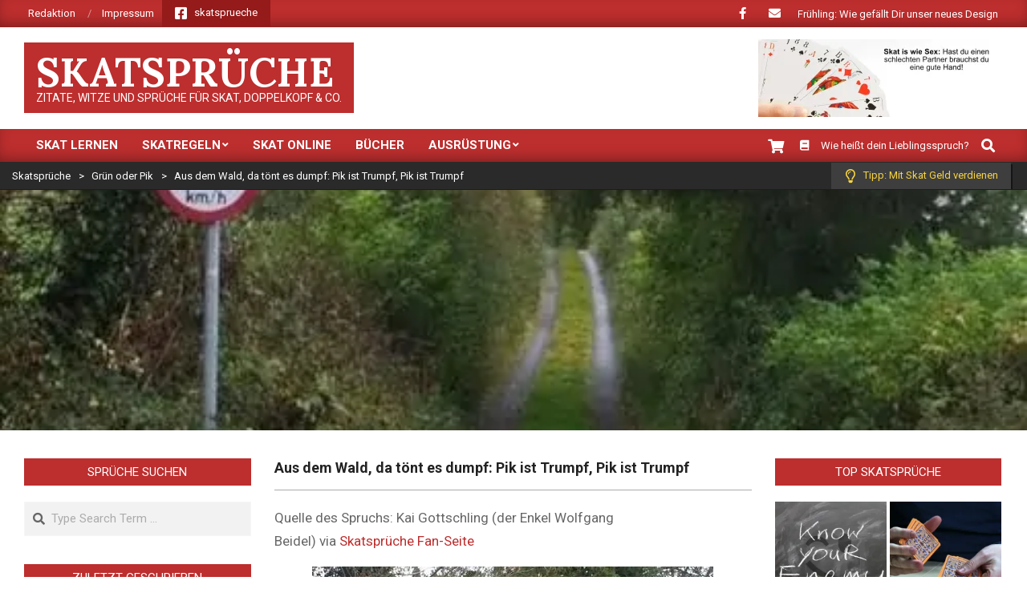

--- FILE ---
content_type: text/html; charset=UTF-8
request_url: https://www.skatsprueche.de/aus-dem-wald-da-toent-es-dumpf-pik-ist-trumpf-pik-ist-trumpf-32576/
body_size: 23092
content:
<!DOCTYPE html>
<html lang="de">

<head>
<meta charset="UTF-8" />
<meta name='robots' content='index, follow, max-image-preview:large, max-snippet:-1, max-video-preview:-1' />
	<style>img:is([sizes="auto" i], [sizes^="auto," i]) { contain-intrinsic-size: 3000px 1500px }</style>
	<meta name="viewport" content="width=device-width, initial-scale=1" />
<meta name="generator" content="Magazine News Byte 2.9.21" />

	<!-- This site is optimized with the Yoast SEO plugin v26.7 - https://yoast.com/wordpress/plugins/seo/ -->
	<title>Aus dem Wald, da tönt es dumpf: Pik ist Trumpf, Pik ist Trumpf &#187; Skatsprüche</title>
	<link rel="canonical" href="https://www.skatsprueche.de/aus-dem-wald-da-toent-es-dumpf-pik-ist-trumpf-pik-ist-trumpf-32576/" />
	<meta property="og:locale" content="de_DE" />
	<meta property="og:type" content="article" />
	<meta property="og:title" content="Aus dem Wald, da tönt es dumpf: Pik ist Trumpf, Pik ist Trumpf &#187; Skatsprüche" />
	<meta property="og:description" content="Quelle des Spruchs: Kai Gottschling (der Enkel Wolfgang Beidel) via Skatsprüche Fan-Seiteweiterlesen" />
	<meta property="og:url" content="https://www.skatsprueche.de/aus-dem-wald-da-toent-es-dumpf-pik-ist-trumpf-pik-ist-trumpf-32576/" />
	<meta property="og:site_name" content="Skatsprüche" />
	<meta property="article:published_time" content="2015-07-10T12:59:18+00:00" />
	<meta property="og:image" content="https://i1.wp.com/www.skatsprueche.de/wp-content/uploads/2015/06/29495-waldweg.jpg?fit=500%2C373&ssl=1" />
	<meta property="og:image:width" content="500" />
	<meta property="og:image:height" content="373" />
	<meta property="og:image:type" content="image/jpeg" />
	<meta name="author" content="Torsten" />
	<meta name="twitter:label1" content="Verfasst von" />
	<meta name="twitter:data1" content="Torsten" />
	<script type="application/ld+json" class="yoast-schema-graph">{"@context":"https://schema.org","@graph":[{"@type":"Article","@id":"https://www.skatsprueche.de/aus-dem-wald-da-toent-es-dumpf-pik-ist-trumpf-pik-ist-trumpf-32576/#article","isPartOf":{"@id":"https://www.skatsprueche.de/aus-dem-wald-da-toent-es-dumpf-pik-ist-trumpf-pik-ist-trumpf-32576/"},"author":{"name":"Torsten","@id":"https://www.skatsprueche.de/#/schema/person/ca260c07171b89ce6f80f3e5c65d72a7"},"headline":"Aus dem Wald, da tönt es dumpf: Pik ist Trumpf, Pik ist Trumpf","datePublished":"2015-07-10T12:59:18+00:00","mainEntityOfPage":{"@id":"https://www.skatsprueche.de/aus-dem-wald-da-toent-es-dumpf-pik-ist-trumpf-pik-ist-trumpf-32576/"},"wordCount":37,"commentCount":0,"image":{"@id":"https://www.skatsprueche.de/aus-dem-wald-da-toent-es-dumpf-pik-ist-trumpf-pik-ist-trumpf-32576/#primaryimage"},"thumbnailUrl":"https://i0.wp.com/www.skatsprueche.de/wp-content/uploads/2015/06/29495-waldweg.jpg?fit=500%2C373&ssl=1","keywords":["Grün oder Pik","Pik","Spiel ansagen","Spielansage","Trumpf"],"articleSection":["Grün oder Pik","Spielansage","Trumpf"],"inLanguage":"de","potentialAction":[{"@type":"CommentAction","name":"Comment","target":["https://www.skatsprueche.de/aus-dem-wald-da-toent-es-dumpf-pik-ist-trumpf-pik-ist-trumpf-32576/#respond"]}]},{"@type":"WebPage","@id":"https://www.skatsprueche.de/aus-dem-wald-da-toent-es-dumpf-pik-ist-trumpf-pik-ist-trumpf-32576/","url":"https://www.skatsprueche.de/aus-dem-wald-da-toent-es-dumpf-pik-ist-trumpf-pik-ist-trumpf-32576/","name":"Aus dem Wald, da tönt es dumpf: Pik ist Trumpf, Pik ist Trumpf &#187; Skatsprüche","isPartOf":{"@id":"https://www.skatsprueche.de/#website"},"primaryImageOfPage":{"@id":"https://www.skatsprueche.de/aus-dem-wald-da-toent-es-dumpf-pik-ist-trumpf-pik-ist-trumpf-32576/#primaryimage"},"image":{"@id":"https://www.skatsprueche.de/aus-dem-wald-da-toent-es-dumpf-pik-ist-trumpf-pik-ist-trumpf-32576/#primaryimage"},"thumbnailUrl":"https://i0.wp.com/www.skatsprueche.de/wp-content/uploads/2015/06/29495-waldweg.jpg?fit=500%2C373&ssl=1","datePublished":"2015-07-10T12:59:18+00:00","author":{"@id":"https://www.skatsprueche.de/#/schema/person/ca260c07171b89ce6f80f3e5c65d72a7"},"inLanguage":"de","potentialAction":[{"@type":"ReadAction","target":["https://www.skatsprueche.de/aus-dem-wald-da-toent-es-dumpf-pik-ist-trumpf-pik-ist-trumpf-32576/"]}]},{"@type":"ImageObject","inLanguage":"de","@id":"https://www.skatsprueche.de/aus-dem-wald-da-toent-es-dumpf-pik-ist-trumpf-pik-ist-trumpf-32576/#primaryimage","url":"https://i0.wp.com/www.skatsprueche.de/wp-content/uploads/2015/06/29495-waldweg.jpg?fit=500%2C373&ssl=1","contentUrl":"https://i0.wp.com/www.skatsprueche.de/wp-content/uploads/2015/06/29495-waldweg.jpg?fit=500%2C373&ssl=1","width":500,"height":373,"caption":"Jili / lustich.de"},{"@type":"WebSite","@id":"https://www.skatsprueche.de/#website","url":"https://www.skatsprueche.de/","name":"Skatsprüche","description":"Zitate, Witze und Sprüche für Skat, Doppelkopf &amp; Co.","potentialAction":[{"@type":"SearchAction","target":{"@type":"EntryPoint","urlTemplate":"https://www.skatsprueche.de/?s={search_term_string}"},"query-input":{"@type":"PropertyValueSpecification","valueRequired":true,"valueName":"search_term_string"}}],"inLanguage":"de"},{"@type":"Person","@id":"https://www.skatsprueche.de/#/schema/person/ca260c07171b89ce6f80f3e5c65d72a7","name":"Torsten","image":{"@type":"ImageObject","inLanguage":"de","@id":"https://www.skatsprueche.de/#/schema/person/image/","url":"https://secure.gravatar.com/avatar/c546c08764b78445b1f47226d9618aa0849bc3f2ea0a17220f103b9a15839424?s=96&d=mm&r=g","contentUrl":"https://secure.gravatar.com/avatar/c546c08764b78445b1f47226d9618aa0849bc3f2ea0a17220f103b9a15839424?s=96&d=mm&r=g","caption":"Torsten"},"description":"Ich bin Inhaber von skatsprueche.de weil ich Sprüche mag und gerne Skat spiele ;-)"}]}</script>
	<!-- / Yoast SEO plugin. -->


<link rel='dns-prefetch' href='//secure.gravatar.com' />
<link rel='dns-prefetch' href='//stats.wp.com' />
<link rel='dns-prefetch' href='//fonts.googleapis.com' />
<link rel='dns-prefetch' href='//v0.wordpress.com' />
<link rel='preconnect' href='//i0.wp.com' />
<link rel="alternate" type="application/rss+xml" title="Skatsprüche &raquo; Feed" href="https://www.skatsprueche.de/feed/" />
<link rel="alternate" type="application/rss+xml" title="Skatsprüche &raquo; Kommentar-Feed" href="https://www.skatsprueche.de/comments/feed/" />
<link rel="alternate" type="application/rss+xml" title="Skatsprüche &raquo; Aus dem Wald, da tönt es dumpf: Pik ist Trumpf, Pik ist Trumpf Kommentar-Feed" href="https://www.skatsprueche.de/aus-dem-wald-da-toent-es-dumpf-pik-ist-trumpf-pik-ist-trumpf-32576/feed/" />
<link rel="preload" href="https://www.skatsprueche.de/wp-content/themes/magazine-news-byte/library/fonticons/webfonts/fa-solid-900.woff2" as="font" crossorigin="anonymous">
<link rel="preload" href="https://www.skatsprueche.de/wp-content/themes/magazine-news-byte/library/fonticons/webfonts/fa-regular-400.woff2" as="font" crossorigin="anonymous">
<link rel="preload" href="https://www.skatsprueche.de/wp-content/themes/magazine-news-byte/library/fonticons/webfonts/fa-brands-400.woff2" as="font" crossorigin="anonymous">
<script>
window._wpemojiSettings = {"baseUrl":"https:\/\/s.w.org\/images\/core\/emoji\/16.0.1\/72x72\/","ext":".png","svgUrl":"https:\/\/s.w.org\/images\/core\/emoji\/16.0.1\/svg\/","svgExt":".svg","source":{"concatemoji":"https:\/\/www.skatsprueche.de\/wp-includes\/js\/wp-emoji-release.min.js?ver=6.8.3"}};
/*! This file is auto-generated */
!function(s,n){var o,i,e;function c(e){try{var t={supportTests:e,timestamp:(new Date).valueOf()};sessionStorage.setItem(o,JSON.stringify(t))}catch(e){}}function p(e,t,n){e.clearRect(0,0,e.canvas.width,e.canvas.height),e.fillText(t,0,0);var t=new Uint32Array(e.getImageData(0,0,e.canvas.width,e.canvas.height).data),a=(e.clearRect(0,0,e.canvas.width,e.canvas.height),e.fillText(n,0,0),new Uint32Array(e.getImageData(0,0,e.canvas.width,e.canvas.height).data));return t.every(function(e,t){return e===a[t]})}function u(e,t){e.clearRect(0,0,e.canvas.width,e.canvas.height),e.fillText(t,0,0);for(var n=e.getImageData(16,16,1,1),a=0;a<n.data.length;a++)if(0!==n.data[a])return!1;return!0}function f(e,t,n,a){switch(t){case"flag":return n(e,"\ud83c\udff3\ufe0f\u200d\u26a7\ufe0f","\ud83c\udff3\ufe0f\u200b\u26a7\ufe0f")?!1:!n(e,"\ud83c\udde8\ud83c\uddf6","\ud83c\udde8\u200b\ud83c\uddf6")&&!n(e,"\ud83c\udff4\udb40\udc67\udb40\udc62\udb40\udc65\udb40\udc6e\udb40\udc67\udb40\udc7f","\ud83c\udff4\u200b\udb40\udc67\u200b\udb40\udc62\u200b\udb40\udc65\u200b\udb40\udc6e\u200b\udb40\udc67\u200b\udb40\udc7f");case"emoji":return!a(e,"\ud83e\udedf")}return!1}function g(e,t,n,a){var r="undefined"!=typeof WorkerGlobalScope&&self instanceof WorkerGlobalScope?new OffscreenCanvas(300,150):s.createElement("canvas"),o=r.getContext("2d",{willReadFrequently:!0}),i=(o.textBaseline="top",o.font="600 32px Arial",{});return e.forEach(function(e){i[e]=t(o,e,n,a)}),i}function t(e){var t=s.createElement("script");t.src=e,t.defer=!0,s.head.appendChild(t)}"undefined"!=typeof Promise&&(o="wpEmojiSettingsSupports",i=["flag","emoji"],n.supports={everything:!0,everythingExceptFlag:!0},e=new Promise(function(e){s.addEventListener("DOMContentLoaded",e,{once:!0})}),new Promise(function(t){var n=function(){try{var e=JSON.parse(sessionStorage.getItem(o));if("object"==typeof e&&"number"==typeof e.timestamp&&(new Date).valueOf()<e.timestamp+604800&&"object"==typeof e.supportTests)return e.supportTests}catch(e){}return null}();if(!n){if("undefined"!=typeof Worker&&"undefined"!=typeof OffscreenCanvas&&"undefined"!=typeof URL&&URL.createObjectURL&&"undefined"!=typeof Blob)try{var e="postMessage("+g.toString()+"("+[JSON.stringify(i),f.toString(),p.toString(),u.toString()].join(",")+"));",a=new Blob([e],{type:"text/javascript"}),r=new Worker(URL.createObjectURL(a),{name:"wpTestEmojiSupports"});return void(r.onmessage=function(e){c(n=e.data),r.terminate(),t(n)})}catch(e){}c(n=g(i,f,p,u))}t(n)}).then(function(e){for(var t in e)n.supports[t]=e[t],n.supports.everything=n.supports.everything&&n.supports[t],"flag"!==t&&(n.supports.everythingExceptFlag=n.supports.everythingExceptFlag&&n.supports[t]);n.supports.everythingExceptFlag=n.supports.everythingExceptFlag&&!n.supports.flag,n.DOMReady=!1,n.readyCallback=function(){n.DOMReady=!0}}).then(function(){return e}).then(function(){var e;n.supports.everything||(n.readyCallback(),(e=n.source||{}).concatemoji?t(e.concatemoji):e.wpemoji&&e.twemoji&&(t(e.twemoji),t(e.wpemoji)))}))}((window,document),window._wpemojiSettings);
</script>
<link rel='stylesheet' id='jetpack_related-posts-css' href='https://www.skatsprueche.de/wp-content/plugins/jetpack/modules/related-posts/related-posts.css?ver=20240116' media='all' />
<style id='wp-emoji-styles-inline-css'>

	img.wp-smiley, img.emoji {
		display: inline !important;
		border: none !important;
		box-shadow: none !important;
		height: 1em !important;
		width: 1em !important;
		margin: 0 0.07em !important;
		vertical-align: -0.1em !important;
		background: none !important;
		padding: 0 !important;
	}
</style>
<link rel='stylesheet' id='wp-block-library-css' href='https://www.skatsprueche.de/wp-includes/css/dist/block-library/style.min.css?ver=6.8.3' media='all' />
<style id='wp-block-library-theme-inline-css'>
.wp-block-audio :where(figcaption){color:#555;font-size:13px;text-align:center}.is-dark-theme .wp-block-audio :where(figcaption){color:#ffffffa6}.wp-block-audio{margin:0 0 1em}.wp-block-code{border:1px solid #ccc;border-radius:4px;font-family:Menlo,Consolas,monaco,monospace;padding:.8em 1em}.wp-block-embed :where(figcaption){color:#555;font-size:13px;text-align:center}.is-dark-theme .wp-block-embed :where(figcaption){color:#ffffffa6}.wp-block-embed{margin:0 0 1em}.blocks-gallery-caption{color:#555;font-size:13px;text-align:center}.is-dark-theme .blocks-gallery-caption{color:#ffffffa6}:root :where(.wp-block-image figcaption){color:#555;font-size:13px;text-align:center}.is-dark-theme :root :where(.wp-block-image figcaption){color:#ffffffa6}.wp-block-image{margin:0 0 1em}.wp-block-pullquote{border-bottom:4px solid;border-top:4px solid;color:currentColor;margin-bottom:1.75em}.wp-block-pullquote cite,.wp-block-pullquote footer,.wp-block-pullquote__citation{color:currentColor;font-size:.8125em;font-style:normal;text-transform:uppercase}.wp-block-quote{border-left:.25em solid;margin:0 0 1.75em;padding-left:1em}.wp-block-quote cite,.wp-block-quote footer{color:currentColor;font-size:.8125em;font-style:normal;position:relative}.wp-block-quote:where(.has-text-align-right){border-left:none;border-right:.25em solid;padding-left:0;padding-right:1em}.wp-block-quote:where(.has-text-align-center){border:none;padding-left:0}.wp-block-quote.is-large,.wp-block-quote.is-style-large,.wp-block-quote:where(.is-style-plain){border:none}.wp-block-search .wp-block-search__label{font-weight:700}.wp-block-search__button{border:1px solid #ccc;padding:.375em .625em}:where(.wp-block-group.has-background){padding:1.25em 2.375em}.wp-block-separator.has-css-opacity{opacity:.4}.wp-block-separator{border:none;border-bottom:2px solid;margin-left:auto;margin-right:auto}.wp-block-separator.has-alpha-channel-opacity{opacity:1}.wp-block-separator:not(.is-style-wide):not(.is-style-dots){width:100px}.wp-block-separator.has-background:not(.is-style-dots){border-bottom:none;height:1px}.wp-block-separator.has-background:not(.is-style-wide):not(.is-style-dots){height:2px}.wp-block-table{margin:0 0 1em}.wp-block-table td,.wp-block-table th{word-break:normal}.wp-block-table :where(figcaption){color:#555;font-size:13px;text-align:center}.is-dark-theme .wp-block-table :where(figcaption){color:#ffffffa6}.wp-block-video :where(figcaption){color:#555;font-size:13px;text-align:center}.is-dark-theme .wp-block-video :where(figcaption){color:#ffffffa6}.wp-block-video{margin:0 0 1em}:root :where(.wp-block-template-part.has-background){margin-bottom:0;margin-top:0;padding:1.25em 2.375em}
</style>
<style id='classic-theme-styles-inline-css'>
/*! This file is auto-generated */
.wp-block-button__link{color:#fff;background-color:#32373c;border-radius:9999px;box-shadow:none;text-decoration:none;padding:calc(.667em + 2px) calc(1.333em + 2px);font-size:1.125em}.wp-block-file__button{background:#32373c;color:#fff;text-decoration:none}
</style>
<link rel='stylesheet' id='mediaelement-css' href='https://www.skatsprueche.de/wp-includes/js/mediaelement/mediaelementplayer-legacy.min.css?ver=4.2.17' media='all' />
<link rel='stylesheet' id='wp-mediaelement-css' href='https://www.skatsprueche.de/wp-includes/js/mediaelement/wp-mediaelement.min.css?ver=6.8.3' media='all' />
<style id='jetpack-sharing-buttons-style-inline-css'>
.jetpack-sharing-buttons__services-list{display:flex;flex-direction:row;flex-wrap:wrap;gap:0;list-style-type:none;margin:5px;padding:0}.jetpack-sharing-buttons__services-list.has-small-icon-size{font-size:12px}.jetpack-sharing-buttons__services-list.has-normal-icon-size{font-size:16px}.jetpack-sharing-buttons__services-list.has-large-icon-size{font-size:24px}.jetpack-sharing-buttons__services-list.has-huge-icon-size{font-size:36px}@media print{.jetpack-sharing-buttons__services-list{display:none!important}}.editor-styles-wrapper .wp-block-jetpack-sharing-buttons{gap:0;padding-inline-start:0}ul.jetpack-sharing-buttons__services-list.has-background{padding:1.25em 2.375em}
</style>
<style id='global-styles-inline-css'>
:root{--wp--preset--aspect-ratio--square: 1;--wp--preset--aspect-ratio--4-3: 4/3;--wp--preset--aspect-ratio--3-4: 3/4;--wp--preset--aspect-ratio--3-2: 3/2;--wp--preset--aspect-ratio--2-3: 2/3;--wp--preset--aspect-ratio--16-9: 16/9;--wp--preset--aspect-ratio--9-16: 9/16;--wp--preset--color--black: #000000;--wp--preset--color--cyan-bluish-gray: #abb8c3;--wp--preset--color--white: #ffffff;--wp--preset--color--pale-pink: #f78da7;--wp--preset--color--vivid-red: #cf2e2e;--wp--preset--color--luminous-vivid-orange: #ff6900;--wp--preset--color--luminous-vivid-amber: #fcb900;--wp--preset--color--light-green-cyan: #7bdcb5;--wp--preset--color--vivid-green-cyan: #00d084;--wp--preset--color--pale-cyan-blue: #8ed1fc;--wp--preset--color--vivid-cyan-blue: #0693e3;--wp--preset--color--vivid-purple: #9b51e0;--wp--preset--color--accent: #bd2e2e;--wp--preset--color--accent-font: #ffffff;--wp--preset--gradient--vivid-cyan-blue-to-vivid-purple: linear-gradient(135deg,rgba(6,147,227,1) 0%,rgb(155,81,224) 100%);--wp--preset--gradient--light-green-cyan-to-vivid-green-cyan: linear-gradient(135deg,rgb(122,220,180) 0%,rgb(0,208,130) 100%);--wp--preset--gradient--luminous-vivid-amber-to-luminous-vivid-orange: linear-gradient(135deg,rgba(252,185,0,1) 0%,rgba(255,105,0,1) 100%);--wp--preset--gradient--luminous-vivid-orange-to-vivid-red: linear-gradient(135deg,rgba(255,105,0,1) 0%,rgb(207,46,46) 100%);--wp--preset--gradient--very-light-gray-to-cyan-bluish-gray: linear-gradient(135deg,rgb(238,238,238) 0%,rgb(169,184,195) 100%);--wp--preset--gradient--cool-to-warm-spectrum: linear-gradient(135deg,rgb(74,234,220) 0%,rgb(151,120,209) 20%,rgb(207,42,186) 40%,rgb(238,44,130) 60%,rgb(251,105,98) 80%,rgb(254,248,76) 100%);--wp--preset--gradient--blush-light-purple: linear-gradient(135deg,rgb(255,206,236) 0%,rgb(152,150,240) 100%);--wp--preset--gradient--blush-bordeaux: linear-gradient(135deg,rgb(254,205,165) 0%,rgb(254,45,45) 50%,rgb(107,0,62) 100%);--wp--preset--gradient--luminous-dusk: linear-gradient(135deg,rgb(255,203,112) 0%,rgb(199,81,192) 50%,rgb(65,88,208) 100%);--wp--preset--gradient--pale-ocean: linear-gradient(135deg,rgb(255,245,203) 0%,rgb(182,227,212) 50%,rgb(51,167,181) 100%);--wp--preset--gradient--electric-grass: linear-gradient(135deg,rgb(202,248,128) 0%,rgb(113,206,126) 100%);--wp--preset--gradient--midnight: linear-gradient(135deg,rgb(2,3,129) 0%,rgb(40,116,252) 100%);--wp--preset--font-size--small: 13px;--wp--preset--font-size--medium: 20px;--wp--preset--font-size--large: 36px;--wp--preset--font-size--x-large: 42px;--wp--preset--spacing--20: 0.44rem;--wp--preset--spacing--30: 0.67rem;--wp--preset--spacing--40: 1rem;--wp--preset--spacing--50: 1.5rem;--wp--preset--spacing--60: 2.25rem;--wp--preset--spacing--70: 3.38rem;--wp--preset--spacing--80: 5.06rem;--wp--preset--shadow--natural: 6px 6px 9px rgba(0, 0, 0, 0.2);--wp--preset--shadow--deep: 12px 12px 50px rgba(0, 0, 0, 0.4);--wp--preset--shadow--sharp: 6px 6px 0px rgba(0, 0, 0, 0.2);--wp--preset--shadow--outlined: 6px 6px 0px -3px rgba(255, 255, 255, 1), 6px 6px rgba(0, 0, 0, 1);--wp--preset--shadow--crisp: 6px 6px 0px rgba(0, 0, 0, 1);}:where(.is-layout-flex){gap: 0.5em;}:where(.is-layout-grid){gap: 0.5em;}body .is-layout-flex{display: flex;}.is-layout-flex{flex-wrap: wrap;align-items: center;}.is-layout-flex > :is(*, div){margin: 0;}body .is-layout-grid{display: grid;}.is-layout-grid > :is(*, div){margin: 0;}:where(.wp-block-columns.is-layout-flex){gap: 2em;}:where(.wp-block-columns.is-layout-grid){gap: 2em;}:where(.wp-block-post-template.is-layout-flex){gap: 1.25em;}:where(.wp-block-post-template.is-layout-grid){gap: 1.25em;}.has-black-color{color: var(--wp--preset--color--black) !important;}.has-cyan-bluish-gray-color{color: var(--wp--preset--color--cyan-bluish-gray) !important;}.has-white-color{color: var(--wp--preset--color--white) !important;}.has-pale-pink-color{color: var(--wp--preset--color--pale-pink) !important;}.has-vivid-red-color{color: var(--wp--preset--color--vivid-red) !important;}.has-luminous-vivid-orange-color{color: var(--wp--preset--color--luminous-vivid-orange) !important;}.has-luminous-vivid-amber-color{color: var(--wp--preset--color--luminous-vivid-amber) !important;}.has-light-green-cyan-color{color: var(--wp--preset--color--light-green-cyan) !important;}.has-vivid-green-cyan-color{color: var(--wp--preset--color--vivid-green-cyan) !important;}.has-pale-cyan-blue-color{color: var(--wp--preset--color--pale-cyan-blue) !important;}.has-vivid-cyan-blue-color{color: var(--wp--preset--color--vivid-cyan-blue) !important;}.has-vivid-purple-color{color: var(--wp--preset--color--vivid-purple) !important;}.has-black-background-color{background-color: var(--wp--preset--color--black) !important;}.has-cyan-bluish-gray-background-color{background-color: var(--wp--preset--color--cyan-bluish-gray) !important;}.has-white-background-color{background-color: var(--wp--preset--color--white) !important;}.has-pale-pink-background-color{background-color: var(--wp--preset--color--pale-pink) !important;}.has-vivid-red-background-color{background-color: var(--wp--preset--color--vivid-red) !important;}.has-luminous-vivid-orange-background-color{background-color: var(--wp--preset--color--luminous-vivid-orange) !important;}.has-luminous-vivid-amber-background-color{background-color: var(--wp--preset--color--luminous-vivid-amber) !important;}.has-light-green-cyan-background-color{background-color: var(--wp--preset--color--light-green-cyan) !important;}.has-vivid-green-cyan-background-color{background-color: var(--wp--preset--color--vivid-green-cyan) !important;}.has-pale-cyan-blue-background-color{background-color: var(--wp--preset--color--pale-cyan-blue) !important;}.has-vivid-cyan-blue-background-color{background-color: var(--wp--preset--color--vivid-cyan-blue) !important;}.has-vivid-purple-background-color{background-color: var(--wp--preset--color--vivid-purple) !important;}.has-black-border-color{border-color: var(--wp--preset--color--black) !important;}.has-cyan-bluish-gray-border-color{border-color: var(--wp--preset--color--cyan-bluish-gray) !important;}.has-white-border-color{border-color: var(--wp--preset--color--white) !important;}.has-pale-pink-border-color{border-color: var(--wp--preset--color--pale-pink) !important;}.has-vivid-red-border-color{border-color: var(--wp--preset--color--vivid-red) !important;}.has-luminous-vivid-orange-border-color{border-color: var(--wp--preset--color--luminous-vivid-orange) !important;}.has-luminous-vivid-amber-border-color{border-color: var(--wp--preset--color--luminous-vivid-amber) !important;}.has-light-green-cyan-border-color{border-color: var(--wp--preset--color--light-green-cyan) !important;}.has-vivid-green-cyan-border-color{border-color: var(--wp--preset--color--vivid-green-cyan) !important;}.has-pale-cyan-blue-border-color{border-color: var(--wp--preset--color--pale-cyan-blue) !important;}.has-vivid-cyan-blue-border-color{border-color: var(--wp--preset--color--vivid-cyan-blue) !important;}.has-vivid-purple-border-color{border-color: var(--wp--preset--color--vivid-purple) !important;}.has-vivid-cyan-blue-to-vivid-purple-gradient-background{background: var(--wp--preset--gradient--vivid-cyan-blue-to-vivid-purple) !important;}.has-light-green-cyan-to-vivid-green-cyan-gradient-background{background: var(--wp--preset--gradient--light-green-cyan-to-vivid-green-cyan) !important;}.has-luminous-vivid-amber-to-luminous-vivid-orange-gradient-background{background: var(--wp--preset--gradient--luminous-vivid-amber-to-luminous-vivid-orange) !important;}.has-luminous-vivid-orange-to-vivid-red-gradient-background{background: var(--wp--preset--gradient--luminous-vivid-orange-to-vivid-red) !important;}.has-very-light-gray-to-cyan-bluish-gray-gradient-background{background: var(--wp--preset--gradient--very-light-gray-to-cyan-bluish-gray) !important;}.has-cool-to-warm-spectrum-gradient-background{background: var(--wp--preset--gradient--cool-to-warm-spectrum) !important;}.has-blush-light-purple-gradient-background{background: var(--wp--preset--gradient--blush-light-purple) !important;}.has-blush-bordeaux-gradient-background{background: var(--wp--preset--gradient--blush-bordeaux) !important;}.has-luminous-dusk-gradient-background{background: var(--wp--preset--gradient--luminous-dusk) !important;}.has-pale-ocean-gradient-background{background: var(--wp--preset--gradient--pale-ocean) !important;}.has-electric-grass-gradient-background{background: var(--wp--preset--gradient--electric-grass) !important;}.has-midnight-gradient-background{background: var(--wp--preset--gradient--midnight) !important;}.has-small-font-size{font-size: var(--wp--preset--font-size--small) !important;}.has-medium-font-size{font-size: var(--wp--preset--font-size--medium) !important;}.has-large-font-size{font-size: var(--wp--preset--font-size--large) !important;}.has-x-large-font-size{font-size: var(--wp--preset--font-size--x-large) !important;}
:where(.wp-block-post-template.is-layout-flex){gap: 1.25em;}:where(.wp-block-post-template.is-layout-grid){gap: 1.25em;}
:where(.wp-block-columns.is-layout-flex){gap: 2em;}:where(.wp-block-columns.is-layout-grid){gap: 2em;}
:root :where(.wp-block-pullquote){font-size: 1.5em;line-height: 1.6;}
</style>
<link rel='stylesheet' id='lightSlider-css' href='https://www.skatsprueche.de/wp-content/plugins/hootkit/assets/lightSlider.min.css?ver=1.1.2' media='' />
<link rel='stylesheet' id='font-awesome-css' href='https://www.skatsprueche.de/wp-content/themes/magazine-news-byte/library/fonticons/font-awesome.css?ver=5.15.4' media='all' />
<link rel='stylesheet' id='magnb-googlefont-css' href='//fonts.googleapis.com/css2?family=Roboto:ital,wght@0,300;0,400;0,500;0,600;0,700;0,800;1,400;1,700&#038;family=Lora:ital,wght@0,400;0,700;1,400;1,700' media='all' />
<style id='jetpack_facebook_likebox-inline-css'>
.widget_facebook_likebox {
	overflow: hidden;
}

</style>
<link rel='stylesheet' id='hoot-style-css' href='https://www.skatsprueche.de/wp-content/themes/magazine-news-byte/style.css?ver=2.9.21' media='all' />
<link rel='stylesheet' id='magnb-hootkit-css' href='https://www.skatsprueche.de/wp-content/themes/magazine-news-byte/hootkit/hootkit.css?ver=2.9.21' media='all' />
<link rel='stylesheet' id='hoot-wpblocks-css' href='https://www.skatsprueche.de/wp-content/themes/magazine-news-byte/include/blocks/wpblocks.css?ver=2.9.21' media='all' />
<style id='hoot-wpblocks-inline-css'>
.hgrid {  max-width: 1440px; }  a {  color: #bd2e2e; }  a:hover {  color: #8e2222; }  .accent-typo {  background: #bd2e2e;  color: #ffffff; }  .invert-typo {  color: #ffffff; }  .enforce-typo {  background: #ffffff; }  body.wordpress input[type="submit"], body.wordpress #submit, body.wordpress .button {  border-color: #bd2e2e;  background: #bd2e2e;  color: #ffffff; }  body.wordpress input[type="submit"]:hover, body.wordpress #submit:hover, body.wordpress .button:hover, body.wordpress input[type="submit"]:focus, body.wordpress #submit:focus, body.wordpress .button:focus {  color: #bd2e2e;  background: #ffffff; }  h1, h2, h3, h4, h5, h6, .title, .titlefont {  font-family: "Roboto", sans-serif;  text-transform: none; }  #main.main,#header-supplementary {  background: #ffffff; }  #header-supplementary {  background: #bd2e2e;  color: #ffffff; }  #header-supplementary h1, #header-supplementary h2, #header-supplementary h3, #header-supplementary h4, #header-supplementary h5, #header-supplementary h6, #header-supplementary .title {  color: inherit;  margin: 0px; }  #header-supplementary .js-search .searchform.expand .searchtext {  background: #bd2e2e; }  #header-supplementary .js-search .searchform.expand .searchtext, #header-supplementary .js-search .searchform.expand .js-search-placeholder, .header-supplementary a, .header-supplementary a:hover {  color: inherit; }  #header-supplementary .menu-items > li > a {  color: #ffffff; }  #header-supplementary .menu-items li.current-menu-item:not(.nohighlight), #header-supplementary .menu-items li.current-menu-ancestor, #header-supplementary .menu-items li:hover {  background: #ffffff; }  #header-supplementary .menu-items li.current-menu-item:not(.nohighlight) > a, #header-supplementary .menu-items li.current-menu-ancestor > a, #header-supplementary .menu-items li:hover > a {  color: #bd2e2e; }  #topbar {  background: #bd2e2e;  color: #ffffff; }  #topbar.js-search .searchform.expand .searchtext {  background: #bd2e2e; }  #topbar.js-search .searchform.expand .searchtext,#topbar .js-search-placeholder {  color: #ffffff; }  #site-logo.logo-border {  border-color: #bd2e2e; }  .header-aside-search.js-search .searchform i.fa-search {  color: #bd2e2e; }  #site-title {  font-family: "Lora", serif;  text-transform: uppercase; }  #site-description {  text-transform: uppercase; }  .site-logo-with-icon #site-title i {  font-size: 50px; }  .site-logo-mixed-image img {  max-width: 200px; }  .site-title-line em {  color: #bd2e2e; }  .site-title-line mark {  background: #bd2e2e;  color: #ffffff; }  .site-title-heading-font {  font-family: "Roboto", sans-serif; }  .menu-items ul {  background: #ffffff; }  .menu-items li.current-menu-item:not(.nohighlight), .menu-items li.current-menu-ancestor, .menu-items li:hover {  background: #bd2e2e; }  .menu-items li.current-menu-item:not(.nohighlight) > a, .menu-items li.current-menu-ancestor > a, .menu-items li:hover > a {  color: #ffffff; }  .more-link, .more-link a {  color: #bd2e2e; }  .more-link:hover, .more-link:hover a {  color: #8e2222; }  .sidebar .widget-title,.sub-footer .widget-title, .footer .widget-title {  background: #bd2e2e;  color: #ffffff; }  .main-content-grid,.widget,.frontpage-area {  margin-top: 35px; }  .widget,.frontpage-area {  margin-bottom: 35px; }  .frontpage-area.module-bg-highlight, .frontpage-area.module-bg-color, .frontpage-area.module-bg-image {  padding: 35px 0; }  .footer .widget {  margin: 20px 0; }  .js-search .searchform.expand .searchtext {  background: #ffffff; }  #infinite-handle span,.lrm-form a.button, .lrm-form button, .lrm-form button[type=submit], .lrm-form #buddypress input[type=submit], .lrm-form input[type=submit],.widget_newsletterwidget input.tnp-submit[type=submit], .widget_newsletterwidgetminimal input.tnp-submit[type=submit],.widget_breadcrumb_navxt .breadcrumbs > .hoot-bcn-pretext {  background: #bd2e2e;  color: #ffffff; }  .woocommerce nav.woocommerce-pagination ul li a:focus, .woocommerce nav.woocommerce-pagination ul li a:hover {  color: #8e2222; }  .woocommerce div.product .woocommerce-tabs ul.tabs li:hover,.woocommerce div.product .woocommerce-tabs ul.tabs li.active {  background: #bd2e2e; }  .woocommerce div.product .woocommerce-tabs ul.tabs li:hover a, .woocommerce div.product .woocommerce-tabs ul.tabs li:hover a:hover,.woocommerce div.product .woocommerce-tabs ul.tabs li.active a {  color: #ffffff; }  .woocommerce #respond input#submit.alt, .woocommerce a.button.alt, .woocommerce button.button.alt, .woocommerce input.button.alt {  border-color: #bd2e2e;  background: #bd2e2e;  color: #ffffff; }  .woocommerce #respond input#submit.alt:hover, .woocommerce a.button.alt:hover, .woocommerce button.button.alt:hover, .woocommerce input.button.alt:hover {  background: #ffffff;  color: #bd2e2e; }  .widget_newsletterwidget input.tnp-submit[type=submit]:hover, .widget_newsletterwidgetminimal input.tnp-submit[type=submit]:hover {  background: #8e2222;  color: #ffffff; }  .widget_breadcrumb_navxt .breadcrumbs > .hoot-bcn-pretext:after {  border-left-color: #bd2e2e; }  .flycart-toggle, .flycart-panel {  background: #ffffff; }  .lSSlideOuter ul.lSPager.lSpg > li:hover a, .lSSlideOuter ul.lSPager.lSpg > li.active a {  background-color: #bd2e2e; }  .lSSlideOuter ul.lSPager.lSpg > li a {  border-color: #bd2e2e; }  .widget .viewall a {  background: #ffffff; }  .widget .viewall a:hover {  background: #ffffff;  color: #bd2e2e; }  .widget .view-all a:hover {  color: #bd2e2e; }  .sidebar .view-all-top.view-all-withtitle a, .sub-footer .view-all-top.view-all-withtitle a, .footer .view-all-top.view-all-withtitle a, .sidebar .view-all-top.view-all-withtitle a:hover, .sub-footer .view-all-top.view-all-withtitle a:hover, .footer .view-all-top.view-all-withtitle a:hover {  color: #ffffff; }  .bottomborder-line:after,.bottomborder-shadow:after {  margin-top: 35px; }  .topborder-line:before,.topborder-shadow:before {  margin-bottom: 35px; }  .cta-subtitle {  color: #bd2e2e; }  .content-block-icon i {  color: #bd2e2e; }  .icon-style-circle,.icon-style-square {  border-color: #bd2e2e; }  .content-block-style3 .content-block-icon {  background: #ffffff; }  :root .has-accent-color,.is-style-outline>.wp-block-button__link:not(.has-text-color), .wp-block-button__link.is-style-outline:not(.has-text-color) {  color: #bd2e2e; }  :root .has-accent-background-color,.wp-block-button__link {  background: #bd2e2e; }  :root .has-accent-font-color,.wp-block-button__link {  color: #ffffff; }  :root .has-accent-font-background-color {  background: #ffffff; }  @media only screen and (max-width: 969px){ #header-supplementary .mobilemenu-fixed .menu-toggle, #header-supplementary .mobilemenu-fixed .menu-items {  background: #bd2e2e; }  .mobilemenu-fixed .menu-toggle, .mobilemenu-fixed .menu-items {  background: #ffffff; }  .sidebar {  margin-top: 35px; }  .frontpage-widgetarea > div.hgrid > [class*="hgrid-span-"] {  margin-bottom: 35px; }  } @media only screen and (min-width: 970px){ .slider-style2 .lSAction > a {  border-color: #bd2e2e;  background: #bd2e2e;  color: #ffffff; }  .slider-style2 .lSAction > a:hover {  background: #ffffff;  color: #bd2e2e; }  }
</style>
<script id="jetpack_related-posts-js-extra">
var related_posts_js_options = {"post_heading":"h4"};
</script>
<script src="https://www.skatsprueche.de/wp-content/plugins/jetpack/_inc/build/related-posts/related-posts.min.js?ver=20240116" id="jetpack_related-posts-js"></script>
<script src="https://www.skatsprueche.de/wp-includes/js/jquery/jquery.min.js?ver=3.7.1" id="jquery-core-js"></script>
<script src="https://www.skatsprueche.de/wp-includes/js/jquery/jquery-migrate.min.js?ver=3.4.1" id="jquery-migrate-js"></script>
<link rel="https://api.w.org/" href="https://www.skatsprueche.de/wp-json/" /><link rel="alternate" title="JSON" type="application/json" href="https://www.skatsprueche.de/wp-json/wp/v2/posts/1496" /><link rel="EditURI" type="application/rsd+xml" title="RSD" href="https://www.skatsprueche.de/xmlrpc.php?rsd" />
<meta name="generator" content="WordPress 6.8.3" />
<link rel='shortlink' href='https://wp.me/p6kli7-o8' />
<link rel="alternate" title="oEmbed (JSON)" type="application/json+oembed" href="https://www.skatsprueche.de/wp-json/oembed/1.0/embed?url=https%3A%2F%2Fwww.skatsprueche.de%2Faus-dem-wald-da-toent-es-dumpf-pik-ist-trumpf-pik-ist-trumpf-32576%2F" />
<link rel="alternate" title="oEmbed (XML)" type="text/xml+oembed" href="https://www.skatsprueche.de/wp-json/oembed/1.0/embed?url=https%3A%2F%2Fwww.skatsprueche.de%2Faus-dem-wald-da-toent-es-dumpf-pik-ist-trumpf-pik-ist-trumpf-32576%2F&#038;format=xml" />
	<style>img#wpstats{display:none}</style>
		<style>.recentcomments a{display:inline !important;padding:0 !important;margin:0 !important;}</style></head>

<body class="wp-singular post-template-default single single-post postid-1496 single-format-standard wp-theme-magazine-news-byte newsbyte wordpress ltr de de-de parent-theme logged-out custom-background singular singular-post singular-post-1496" dir="ltr" itemscope="itemscope" itemtype="https://schema.org/Blog">

	
	<a href="#main" class="screen-reader-text">Skip to content</a>

		<div id="topbar" class=" topbar inline-nav js-search social-icons-invert hgrid-stretch">
		<div class="hgrid">
			<div class="hgrid-span-12">

				<div class="topbar-inner table topbar-parts">
																	<div id="topbar-left" class="table-cell-mid topbar-part">
							<section id="nav_menu-6" class="widget widget_nav_menu"><div class="menu-topbar-menue-container"><ul id="menu-topbar-menue" class="menu"><li id="menu-item-3017" class="menu-item menu-item-type-post_type menu-item-object-page menu-item-3017"><a href="https://www.skatsprueche.de/redaktion/"><span class="menu-title">Redaktion</span></a></li>
<li id="menu-item-3018" class="menu-item menu-item-type-post_type menu-item-object-page menu-item-3018"><a href="https://www.skatsprueche.de/impressum/"><span class="menu-title">Impressum</span></a></li>
</ul></div></section><section id="hootkit-announce-2" class="widget widget_hootkit-announce">
<div class="announce-widget  announce-userstyle announce-withbg"  style="background:#951a1a;">
	<a href="https://www.facebook.com/skatsprueche" class="announce-link"><span>Click Here</span></a>	<div class="announce-box table">
					<div class="announce-box-icon table-cell-mid"><i class="fa-facebook-square fab"></i></div>
							<div class="announce-box-content table-cell-mid">
													<div class="announce-message">skatsprueche</div>
							</div>
			</div>
</div></section>						</div>
					
																	<div id="topbar-right" class="table-cell-mid topbar-part">
							<section id="hootkit-social-icons-2" class="widget widget_hootkit-social-icons">
<div class="social-icons-widget social-icons-small"><a href="https://www.facebook.com/skatsprueche" class=" social-icons-icon fa-facebook-block" target="_blank">
					<i class="fa-facebook-f fab"></i>
				</a><a href="mailto:&#115;&#107;atsprueche&#64;g&#109;&#97;&#105;&#108;.&#99;&#111;&#109;" class=" social-icons-icon fa-envelope-block">
					<i class="fa-envelope fas"></i>
				</a></div></section><section id="hootkit-ticker-2" class="widget widget_hootkit-ticker">
<div class="ticker-widget ticker-usercontent ticker-simple ticker-userstyle ticker-style1" >	<div class="ticker-msg-box"  style="width:250px;" data-speed='0.05'>
		<div class="ticker-msgs">
			<div class="ticker-msg"><div class="ticker-msg-inner">Neue Farben bringt der Frühling: Wie gefällt Dir unser neues Design? Schreibt mir auf Facebook!</div></div><div class="ticker-msg"><div class="ticker-msg-inner"></div></div><div class="ticker-msg"><div class="ticker-msg-inner">Mehrere Dutzend neue Sprüche online - hast du neue Sprüche für mich? Poste es auf unserer Facebookseite!</div></div>		</div>
	</div>

</div></section>						</div>
									</div>

			</div>
		</div>
	</div>
	
	<div id="page-wrapper" class=" site-stretch page-wrapper sitewrap-narrow-left-right sidebarsN sidebars2 hoot-cf7-style hoot-mapp-style hoot-jetpack-style hoot-sticky-sidebar">

		
		<header id="header" class="site-header header-layout-primary-widget-area header-layout-secondary-bottom tablemenu" role="banner" itemscope="itemscope" itemtype="https://schema.org/WPHeader">

			
			<div id="header-primary" class=" header-part header-primary header-primary-widget-area">
				<div class="hgrid">
					<div class="table hgrid-span-12">
							<div id="branding" class="site-branding branding table-cell-mid">
		<div id="site-logo" class="site-logo-text accent-typo with-background">
			<div id="site-logo-text" class="site-logo-text site-logo-text-medium"><div id="site-title" class="site-title" itemprop="headline"><a href="https://www.skatsprueche.de" rel="home" itemprop="url"><span class="blogname">Skatsprüche</span></a></div><div id="site-description" class="site-description" itemprop="description">Zitate, Witze und Sprüche für Skat, Doppelkopf &amp; Co.</div></div>		</div>
	</div><!-- #branding -->
	<div id="header-aside" class=" header-aside table-cell-mid header-aside-widget-area ">	<div class="header-sidebar inline-nav js-search hgrid-stretch">
				<aside id="sidebar-header-sidebar" class="sidebar sidebar-header-sidebar" role="complementary" itemscope="itemscope" itemtype="https://schema.org/WPSideBar">
			<section id="media_image-4" class="widget widget_media_image"><img width="300" height="97" src="https://i0.wp.com/www.skatsprueche.de/wp-content/uploads/2020/12/cropped-skatsprueche_header.jpg?fit=300%2C97&amp;ssl=1" class="image wp-image-2828  attachment-medium size-medium" alt="" style="max-width: 100%; height: auto;" decoding="async" srcset="https://i0.wp.com/www.skatsprueche.de/wp-content/uploads/2020/12/cropped-skatsprueche_header.jpg?w=930&amp;ssl=1 930w, https://i0.wp.com/www.skatsprueche.de/wp-content/uploads/2020/12/cropped-skatsprueche_header.jpg?resize=300%2C97&amp;ssl=1 300w, https://i0.wp.com/www.skatsprueche.de/wp-content/uploads/2020/12/cropped-skatsprueche_header.jpg?resize=768%2C248&amp;ssl=1 768w" sizes="(max-width: 300px) 100vw, 300px" /></section>		</aside>
			</div>
	</div>					</div>
				</div>
			</div>

					<div id="header-supplementary" class=" header-part header-supplementary header-supplementary-bottom header-supplementary-left header-supplementary-mobilemenu-fixed with-menubg">
			<div class="hgrid">
				<div class="hgrid-span-12">
					<div class="menu-area-wrap">
							<div class="screen-reader-text">Primary Navigation Menu</div>
	<nav id="menu-primary" class="menu nav-menu menu-primary mobilemenu-fixed mobilesubmenu-click" role="navigation" itemscope="itemscope" itemtype="https://schema.org/SiteNavigationElement">
		<a class="menu-toggle" href="#"><span class="menu-toggle-text">Menu</span><i class="fas fa-bars"></i></a>

		<ul id="menu-primary-items" class="menu-items sf-menu menu"><li id="menu-item-48" class="menu-item menu-item-type-post_type menu-item-object-page menu-item-48"><a href="https://www.skatsprueche.de/skat-lernen/"><span class="menu-title">Skat lernen</span></a></li>
<li id="menu-item-49" class="menu-item menu-item-type-post_type menu-item-object-page menu-item-has-children menu-item-49"><a href="https://www.skatsprueche.de/skatregeln/"><span class="menu-title">Skatregeln</span></a>
<ul class="sub-menu">
	<li id="menu-item-922" class="menu-item menu-item-type-post_type menu-item-object-page menu-item-922"><a href="https://www.skatsprueche.de/skatregeln/spielarten/"><span class="menu-title">Spielarten</span></a></li>
	<li id="menu-item-921" class="menu-item menu-item-type-post_type menu-item-object-page menu-item-921"><a href="https://www.skatsprueche.de/skatregeln/reizen/"><span class="menu-title">Reizen</span></a></li>
	<li id="menu-item-920" class="menu-item menu-item-type-post_type menu-item-object-page menu-item-920"><a href="https://www.skatsprueche.de/skatregeln/bedienen-und-abwerfen/"><span class="menu-title">Bedienen und Abwerfen</span></a></li>
	<li id="menu-item-1004" class="menu-item menu-item-type-post_type menu-item-object-page menu-item-1004"><a href="https://www.skatsprueche.de/skatregeln/grandspiele/"><span class="menu-title">Grandspiele</span></a></li>
	<li id="menu-item-1042" class="menu-item menu-item-type-post_type menu-item-object-page menu-item-1042"><a href="https://www.skatsprueche.de/skatregeln/nullspiele/"><span class="menu-title">Nullspiele</span></a></li>
	<li id="menu-item-1040" class="menu-item menu-item-type-post_type menu-item-object-page menu-item-1040"><a href="https://www.skatsprueche.de/skatregeln/handspiele/"><span class="menu-title">Handspiele</span></a></li>
	<li id="menu-item-1002" class="menu-item menu-item-type-post_type menu-item-object-page menu-item-1002"><a href="https://www.skatsprueche.de/skatregeln/weitere-spiele/"><span class="menu-title">weitere Spiele</span></a></li>
	<li id="menu-item-1039" class="menu-item menu-item-type-post_type menu-item-object-page menu-item-1039"><a href="https://www.skatsprueche.de/skatregeln/wertung-und-gewinnstufen/"><span class="menu-title">Wertung und Gewinnstufen</span></a></li>
</ul>
</li>
<li id="menu-item-43" class="menu-item menu-item-type-post_type menu-item-object-page menu-item-43"><a href="https://www.skatsprueche.de/skat-online/"><span class="menu-title">Skat online</span></a></li>
<li id="menu-item-41" class="menu-item menu-item-type-post_type menu-item-object-page menu-item-41"><a href="https://www.skatsprueche.de/buecher/"><span class="menu-title">Bücher</span></a></li>
<li id="menu-item-42" class="menu-item menu-item-type-post_type menu-item-object-page menu-item-has-children menu-item-42"><a href="https://www.skatsprueche.de/ausruestung-und-zubehoer/"><span class="menu-title">Ausrüstung</span></a>
<ul class="sub-menu">
	<li id="menu-item-194" class="menu-item menu-item-type-post_type menu-item-object-page menu-item-194"><a href="https://www.skatsprueche.de/ausruestung-und-zubehoer/skatkarten/"><span class="menu-title">Skatkarten</span></a></li>
	<li id="menu-item-196" class="menu-item menu-item-type-post_type menu-item-object-page menu-item-196"><a href="https://www.skatsprueche.de/ausruestung-und-zubehoer/skatpokale/"><span class="menu-title">Skatpokale</span></a></li>
	<li id="menu-item-167" class="menu-item menu-item-type-post_type menu-item-object-page menu-item-167"><a href="https://www.skatsprueche.de/ausruestung-und-zubehoer/kartenmischmaschine/"><span class="menu-title">Kartenmischmaschine</span></a></li>
	<li id="menu-item-195" class="menu-item menu-item-type-post_type menu-item-object-page menu-item-195"><a href="https://www.skatsprueche.de/ausruestung-und-zubehoer/bierflaschenhalter/"><span class="menu-title">Bierflaschenhalter</span></a></li>
	<li id="menu-item-193" class="menu-item menu-item-type-post_type menu-item-object-page menu-item-193"><a href="https://www.skatsprueche.de/ausruestung-und-zubehoer/skatliste/"><span class="menu-title">Skatliste</span></a></li>
	<li id="menu-item-200" class="menu-item menu-item-type-post_type menu-item-object-page menu-item-200"><a href="https://www.skatsprueche.de/ausruestung-und-zubehoer/bierkastenkuehler/"><span class="menu-title">Bierkastenkühler</span></a></li>
</ul>
</li>
</ul>
	</nav><!-- #menu-primary -->
		<div class="menu-side-box inline-nav js-search">
		<section id="hootkit-icon-2" class="widget widget_hootkit-icon">
<div class="icon-widget iconwidget-userstyle"  style="font-size:18px;" >
	<a href="https://amzn.to/3fU9kEl" class="iconwidget-link">		<i class="fa-shopping-cart fas"></i>
	</a></div></section><section id="hootkit-icon-3" class="widget widget_hootkit-icon">
<div class="icon-widget " >
	<a href="https://amzn.to/3mwHAa7" class="iconwidget-link">		<i class="fa-book fas"></i>
	</a></div></section><section id="nav_menu-7" class="widget widget_nav_menu"><div class="menu-tiny-menu-container"><ul id="menu-tiny-menu" class="menu"><li id="menu-item-3022" class="menu-item menu-item-type-custom menu-item-object-custom menu-item-3022"><a href="http://www.skatsprueche.de/impressum/"><span class="menu-title">Wie heißt dein Lieblingsspruch?</span></a></li>
</ul></div></section><section id="search-4" class="widget widget_search"><div class="searchbody"><form method="get" class="searchform" action="https://www.skatsprueche.de/" ><label class="screen-reader-text">Search</label><i class="fas fa-search"></i><input type="text" class="searchtext" name="s" placeholder="Type Search Term &hellip;" value="" /><input type="submit" class="submit" name="submit" value="Search" /><span class="js-search-placeholder"></span></form></div><!-- /searchbody --></section>	</div>
						</div>
				</div>
			</div>
		</div>
		
		</header><!-- #header -->

			<div id="below-header" class=" below-header inline-nav js-search below-header-stretch">
		<div class="hgrid">
			<div class="hgrid-span-12">

				<div class="below-header-inner below-header-parts">
					
						<div id="below-header-left" class="below-header-part">
							<section id="bcn_widget-4" class="widget widget_breadcrumb_navxt"><div class="breadcrumbs" vocab="https://schema.org/" typeof="BreadcrumbList"><span property="itemListElement" typeof="ListItem"><a property="item" typeof="WebPage" title="Gehe zu Skatsprüche." href="https://www.skatsprueche.de" class="home" ><span property="name">Skatsprüche</span></a><meta property="position" content="1"></span> &gt; <span property="itemListElement" typeof="ListItem"><a property="item" typeof="WebPage" title="Go to the Grün oder Pik Kategorie archives." href="https://www.skatsprueche.de/category/gruen-pik/" class="taxonomy category" ><span property="name">Grün oder Pik</span></a><meta property="position" content="2"></span> &gt; <span property="itemListElement" typeof="ListItem"><span property="name" class="post post-post current-item">Aus dem Wald, da tönt es dumpf: Pik ist Trumpf, Pik ist Trumpf</span><meta property="url" content="https://www.skatsprueche.de/aus-dem-wald-da-toent-es-dumpf-pik-ist-trumpf-pik-ist-trumpf-32576/"><meta property="position" content="3"></span></div></section>						</div>

						
					
						<div id="below-header-right" class="below-header-part">
							<section id="hootkit-announce-3" class="widget widget_hootkit-announce">
<div class="announce-widget  announce-userstyle announce-withbg"  style="background:#3e3e3e;color:#f7d341;">
	<a href="https://amzn.to/3mATaRj" class="announce-link"><span>Click Here</span></a>	<div class="announce-box table">
					<div class="announce-box-icon table-cell-mid"><i class="fa-lightbulb far icon-userstyle" style="color:#f7d341;"></i></div>
							<div class="announce-box-content table-cell-mid">
													<div class="announce-message">Tipp: Mit Skat Geld verdienen</div>
							</div>
			</div>
</div></section>						</div>

										</div>

			</div>
		</div>
	</div>
	
		<div id="main" class=" main">
			
<div class="entry-featured-img-headerwrap  loop-meta-withbg loop-meta-parallax" data-parallax="scroll" data-image-src="https://i0.wp.com/www.skatsprueche.de/wp-content/uploads/2015/06/29495-waldweg.jpg?fit=500%2C373&#038;ssl=1"></div>
<div class="hgrid main-content-grid">

	<main id="content" class="content  hgrid-span-6 has-sidebar layout-narrow-left-right " role="main">
		<div id="content-wrap" class=" content-wrap theiaStickySidebar">

			
				<div id="loop-meta" class=" loop-meta-wrap pageheader-bg-default   loop-meta-withtext">
										<div class="hgrid">

						<div class=" loop-meta hgrid-span-12" itemscope="itemscope" itemtype="https://schema.org/WebPageElement">
							<div class="entry-header">

																<h1 class=" loop-title entry-title" itemprop="headline">Aus dem Wald, da tönt es dumpf: Pik ist Trumpf, Pik ist Trumpf</h1>

								
							</div><!-- .entry-header -->
						</div><!-- .loop-meta -->

					</div>
				</div>

			
	<article id="post-1496" class="entry author-admin post-1496 post type-post status-publish format-standard has-post-thumbnail category-gruen-pik category-spielansage category-trumpf tag-gruen-pik tag-pik tag-spiel-ansagen tag-spielansage tag-trumpf" itemscope="itemscope" itemtype="https://schema.org/BlogPosting" itemprop="blogPost">

		<div class="entry-content" itemprop="articleBody">

			<div class="entry-the-content">
				<p>Quelle des Spruchs: Kai Gottschling (der Enkel Wolfgang Beidel) via <a title="Werde auch Fan und disskutiere mit!" href="https://www.facebook.com/pages/Skatspr%C3%BCche/519562648113732" target="_blank">Skatsprüche Fan-Seite</a></p>
<figure id="attachment_1688" aria-describedby="caption-attachment-1688" style="width: 500px" class="wp-caption aligncenter"><a href="https://i0.wp.com/www.skatsprueche.de/wp-content/uploads/2015/06/29495-waldweg.jpg?ssl=1"><img data-recalc-dims="1" fetchpriority="high" decoding="async" class="size-full wp-image-1688" src="https://i0.wp.com/www.skatsprueche.de/wp-content/uploads/2015/06/29495-waldweg.jpg?resize=500%2C373&#038;ssl=1" alt="Jili  / lustich.de" width="500" height="373" srcset="https://i0.wp.com/www.skatsprueche.de/wp-content/uploads/2015/06/29495-waldweg.jpg?w=500&amp;ssl=1 500w, https://i0.wp.com/www.skatsprueche.de/wp-content/uploads/2015/06/29495-waldweg.jpg?resize=300%2C224&amp;ssl=1 300w" sizes="(max-width: 500px) 100vw, 500px" /></a><figcaption id="caption-attachment-1688" class="wp-caption-text">Jili / lustich.de</figcaption></figure>

<div class="gdrts-rating-block gdrts-align-none gdrts-method-stars-rating gdrts-block-stars-rating-item-142 gdrts-rating-allowed gdrts-rating-open  gdrts-item-entity-posts gdrts-item-name-post gdrts-item-id-1496 gdrts-item-itemid-142">
    <div class="gdrts-inner-wrapper">

		
		<div class="gdrts-rating-element gdrts-stars-rating gdrts-block-stars gdrts-state-active gdrts-font-star gdrts-stars-length-5 gdrts-with-fonticon gdrts-fonticon-font" style="height: 30px;"><div class="gdrts-sr-only"><label class="gdrts-sr-label">Rate this item:<select class="gdrts-sr-rating"><option value="1.00">1.00</option><option value="2.00">2.00</option><option value="3.00">3.00</option><option value="4.00">4.00</option><option value="5.00">5.00</option></select></label><button class="gdrts-sr-button">Submit Rating</button></div><input type="hidden" value="0" name="" /><span aria-hidden="true" class="gdrts-stars-empty" style="color: #dddddd; font-size: 30px; line-height: 30px;"><span class="gdrts-stars-active" style="color: #dd0000; width: 0%"></span><span class="gdrts-stars-current" style="color: #ffff00; width: 0%"></span></span></div>
		
            <div class="gdrts-rating-text">
				No votes yet.            </div>

		
		
		<div class="gdrts-rating-please-wait"><i aria-hidden="true" class="rtsicon-spinner rtsicon-spin rtsicon-va rtsicon-fw"></i>Please wait...</div><script class="gdrts-rating-data" type="application/json">{"item":{"entity":"posts","name":"post","id":1496,"item_id":142,"nonce":"58595cbd5b"},"render":{"args":{"echo":false,"entity":"posts","name":"post","item_id":null,"id":1496,"method":"stars-rating","series":null,"disable_dynamic_load":false},"method":{"disable_rating":false,"allow_super_admin":true,"allow_user_roles":["administrator","editor","author","contributor","subscriber","wpseo_manager","wpseo_editor"],"allow_visitor":true,"allow_author":true,"votes_count_compact_show":true,"votes_count_compact_decimals":1,"cta":"","template":"default","alignment":"none","responsive":true,"distribution":"normalized","rating":"average","style_type":"font","style_name":"star","style_size":30,"font_color_empty":"#dddddd","font_color_current":"#ffff00","font_color_active":"#dd0000","style_class":"","labels":["Poor","Bad","Good","Great","Excellent"]}},"stars":{"max":5,"resolution":100,"responsive":true,"current":0,"char":"&#61715;","name":"star","size":30,"type":"font"},"labels":["Poor","Bad","Good","Great","Excellent"]}</script><span itemscope itemtype="http://schema.org/Article"><meta itemprop="name" content="Aus dem Wald, da tönt es dumpf: Pik ist Trumpf, Pik ist Trumpf" /><meta itemprop="url" content="https://www.skatsprueche.de/aus-dem-wald-da-toent-es-dumpf-pik-ist-trumpf-pik-ist-trumpf-32576/" /><span itemscope itemtype="https://schema.org/ImageObject" itemprop="image"><meta itemprop="url" content="https://i0.wp.com/www.skatsprueche.de/wp-content/uploads/2015/06/29495-waldweg.jpg?fit=500%2C373&ssl=1" /><meta itemprop="width" content="500px" /><meta itemprop="height" content="373px" /></span><span itemscope itemtype="http://schema.org/Person" itemprop="author"><meta itemprop="name" content="Torsten" /><meta itemprop="url" content="https://www.skatsprueche.de/author/admin/" /></span><span itemscope itemtype="http://schema.org/Organization" itemprop="publisher"><meta itemprop="name" content="Skatsprüche" /><meta itemprop="url" content="https://www.skatsprueche.de" /></span><meta itemscope itemType="https://schema.org/WebPage" itemprop="mainEntityOfPage" itemId="https://www.skatsprueche.de/aus-dem-wald-da-toent-es-dumpf-pik-ist-trumpf-pik-ist-trumpf-32576/"/><meta itemprop="datePublished" content="2015-07-10T14:59:18+02:00" /><meta itemprop="dateModified" content="2015-06-22T14:59:50+02:00" /><meta itemprop="headline" content="Aus dem Wald, da tönt es dumpf: Pik ist Trumpf, Pik ist Trumpf" /></span>
    </div>
</div>
<div id='jp-relatedposts' class='jp-relatedposts' >
	<h3 class="jp-relatedposts-headline"><em>Ähnliche Beiträge</em></h3>
</div>			</div>
					</div><!-- .entry-content -->

		<div class="screen-reader-text" itemprop="datePublished" itemtype="https://schema.org/Date">2015-07-10</div>

					<footer class="entry-footer">
				<div class="entry-byline"> <div class="entry-byline-block entry-byline-author"> <span class="entry-byline-label">By:</span> <span class="entry-author" itemprop="author" itemscope="itemscope" itemtype="https://schema.org/Person"><a href="https://www.skatsprueche.de/author/admin/" title="Beiträge von Torsten" rel="author" class="url fn n" itemprop="url"><span itemprop="name">Torsten</span></a></span> </div> <div class="entry-byline-block entry-byline-date"> <span class="entry-byline-label">On:</span> <time class="entry-published updated" datetime="2015-07-10T14:59:18+02:00" itemprop="datePublished" title="Freitag, Juli 10, 2015, 2:59 p.m.">10. Juli 2015</time> </div> <div class="entry-byline-block entry-byline-cats"> <span class="entry-byline-label">In:</span> <a href="https://www.skatsprueche.de/category/gruen-pik/" rel="category tag">Grün oder Pik</a>, <a href="https://www.skatsprueche.de/category/spielansage/" rel="category tag">Spielansage</a>, <a href="https://www.skatsprueche.de/category/trumpf/" rel="category tag">Trumpf</a> </div> <div class="entry-byline-block entry-byline-tags"> <span class="entry-byline-label">Tagged:</span> <a href="https://www.skatsprueche.de/tag/gruen-pik/" rel="tag">Grün oder Pik</a>, <a href="https://www.skatsprueche.de/tag/pik/" rel="tag">Pik</a>, <a href="https://www.skatsprueche.de/tag/spiel-ansagen/" rel="tag">Spiel ansagen</a>, <a href="https://www.skatsprueche.de/tag/spielansage/" rel="tag">Spielansage</a>, <a href="https://www.skatsprueche.de/tag/trumpf/" rel="tag">Trumpf</a> </div> <div class="entry-byline-block entry-byline-comments"> <span class="entry-byline-label">With:</span> <a href="https://www.skatsprueche.de/aus-dem-wald-da-toent-es-dumpf-pik-ist-trumpf-pik-ist-trumpf-32576/#respond" class="comments-link" itemprop="discussionURL">0 Comments</a> </div><span class="entry-publisher" itemprop="publisher" itemscope="itemscope" itemtype="https://schema.org/Organization"><meta itemprop="name" content="Skatsprüche"><span itemprop="logo" itemscope itemtype="https://schema.org/ImageObject"><meta itemprop="url" content=""><meta itemprop="width" content=""><meta itemprop="height" content=""></span></span></div><!-- .entry-byline -->			</footer><!-- .entry-footer -->
			
	</article><!-- .entry -->

<div id="loop-nav-wrap" class="loop-nav"><div class="prev">Previous Post: <a href="https://www.skatsprueche.de/schellen-die-kannste-dir-gleich-am-tisch-abholen-77801/" rel="prev">Schellen? Die kannste dir gleich am Tisch abholen!</a></div><div class="next">Next Post: <a href="https://www.skatsprueche.de/pikus-heisst-die-waldameise-42300/" rel="next">Pikus heißt die Waldameise</a></div></div><!-- .loop-nav -->

<section id="comments-template">

	
	
		<div id="respond" class="comment-respond">
		<h3 id="reply-title" class="comment-reply-title">Schreibe einen Kommentar <small><a rel="nofollow" id="cancel-comment-reply-link" href="/aus-dem-wald-da-toent-es-dumpf-pik-ist-trumpf-pik-ist-trumpf-32576/#respond" style="display:none;">Antworten abbrechen</a></small></h3><form action="https://www.skatsprueche.de/wp-comments-post.php" method="post" id="commentform" class="comment-form"><p class="comment-notes"><span id="email-notes">Deine E-Mail-Adresse wird nicht veröffentlicht.</span> <span class="required-field-message">Erforderliche Felder sind mit <span class="required">*</span> markiert</span></p><p class="comment-form-comment"><label for="comment">Kommentar <span class="required">*</span></label> <textarea autocomplete="new-password"  id="c9d2e64aa6"  name="c9d2e64aa6"   cols="45" rows="8" maxlength="65525" required></textarea><textarea id="comment" aria-label="hp-comment" aria-hidden="true" name="comment" autocomplete="new-password" style="padding:0 !important;clip:rect(1px, 1px, 1px, 1px) !important;position:absolute !important;white-space:nowrap !important;height:1px !important;width:1px !important;overflow:hidden !important;" tabindex="-1"></textarea><script data-noptimize>document.getElementById("comment").setAttribute( "id", "a7c3d04449e49b873e7f31b6d27ec75b" );document.getElementById("c9d2e64aa6").setAttribute( "id", "comment" );</script></p><p class="comment-form-author"><label for="author">Name <span class="required">*</span></label> <input id="author" name="author" type="text" value="" size="30" maxlength="245" autocomplete="name" required /></p>
<p class="comment-form-email"><label for="email">E-Mail <span class="required">*</span></label> <input id="email" name="email" type="email" value="" size="30" maxlength="100" aria-describedby="email-notes" autocomplete="email" required /></p>
<p class="comment-form-url"><label for="url">Website</label> <input id="url" name="url" type="url" value="" size="30" maxlength="200" autocomplete="url" /></p>
<p class="form-submit"><input name="submit" type="submit" id="submit" class="submit" value="Kommentar abschicken" /> <input type='hidden' name='comment_post_ID' value='1496' id='comment_post_ID' />
<input type='hidden' name='comment_parent' id='comment_parent' value='0' />
</p><p style="display: none;"><input type="hidden" id="akismet_comment_nonce" name="akismet_comment_nonce" value="63edb144ab" /></p><p style="display: none !important;" class="akismet-fields-container" data-prefix="ak_"><label>&#916;<textarea name="ak_hp_textarea" cols="45" rows="8" maxlength="100"></textarea></label><input type="hidden" id="ak_js_1" name="ak_js" value="19"/><script>document.getElementById( "ak_js_1" ).setAttribute( "value", ( new Date() ).getTime() );</script></p></form>	</div><!-- #respond -->
	<p class="akismet_comment_form_privacy_notice">Diese Website verwendet Akismet, um Spam zu reduzieren. <a href="https://akismet.com/privacy/" target="_blank" rel="nofollow noopener">Erfahre, wie deine Kommentardaten verarbeitet werden.</a></p>
</section><!-- #comments-template -->
		</div><!-- #content-wrap -->
	</main><!-- #content -->

	
	<aside id="sidebar-primary" class="sidebar sidebar-primary hgrid-span-3 layout-narrow-left-right " role="complementary" itemscope="itemscope" itemtype="https://schema.org/WPSideBar">
		<div class=" sidebar-wrap theiaStickySidebar">

			<section id="search-2" class="widget widget_search"><h3 class="widget-title"><span>Sprüche suchen</span></h3><div class="searchbody"><form method="get" class="searchform" action="https://www.skatsprueche.de/" ><label class="screen-reader-text">Search</label><i class="fas fa-search"></i><input type="text" class="searchtext" name="s" placeholder="Type Search Term &hellip;" value="" /><input type="submit" class="submit" name="submit" value="Search" /><span class="js-search-placeholder"></span></form></div><!-- /searchbody --></section>
		<section id="recent-posts-7" class="widget widget_recent_entries">
		<h3 class="widget-title"><span>zuletzt geschrieben</span></h3>
		<ul>
											<li>
					<a href="https://www.skatsprueche.de/was-tun-wenn-ihr-werbegeschenk-nicht-den-gewuenschten-effekt-erzielt-69973/">Was tun, wenn Ihr Werbegeschenk nicht den gewünschten Effekt erzielt?</a>
									</li>
											<li>
					<a href="https://www.skatsprueche.de/budgetfreundliche-werbegeschenke-fuer-kleine-unternehmen-69942/">Budgetfreundliche Werbegeschenke für kleine Unternehmen</a>
									</li>
											<li>
					<a href="https://www.skatsprueche.de/erhoehe-deine-gewinne-mit-dem-intertops-quotenboost-14373/">Erhöhe deine Gewinne mit dem Intertops Quotenboost!</a>
									</li>
					</ul>

		</section><section id="categories-4" class="widget widget_categories"><h3 class="widget-title"><span>Kategorien</span></h3>
			<ul>
					<li class="cat-item cat-item-33"><a href="https://www.skatsprueche.de/category/abheben/">Abheben</a> (1)
</li>
	<li class="cat-item cat-item-7"><a href="https://www.skatsprueche.de/category/aufspiel/">Aufspiel</a> (14)
</li>
	<li class="cat-item cat-item-28"><a href="https://www.skatsprueche.de/category/augen-zaehlen/">Augen zählen</a> (17)
</li>
	<li class="cat-item cat-item-129"><a href="https://www.skatsprueche.de/category/bediehen/">Bedienen</a> (21)
</li>
	<li class="cat-item cat-item-29"><a href="https://www.skatsprueche.de/category/beim-stechen/">beim Stechen</a> (47)
</li>
	<li class="cat-item cat-item-136"><a href="https://www.skatsprueche.de/category/brocken-oder-buttern/">brocken, schmieren oder buttern</a> (13)
</li>
	<li class="cat-item cat-item-4"><a href="https://www.skatsprueche.de/category/farbe-ansagen/">Farbe ansagen</a> (12)
</li>
	<li class="cat-item cat-item-212"><a href="https://www.skatsprueche.de/category/fehler-gemacht/">Fehler gemacht</a> (15)
</li>
	<li class="cat-item cat-item-95"><a href="https://www.skatsprueche.de/category/fordern/">fordern</a> (7)
</li>
	<li class="cat-item cat-item-5"><a href="https://www.skatsprueche.de/category/gewonnen/">gewonnen</a> (23)
</li>
	<li class="cat-item cat-item-40"><a href="https://www.skatsprueche.de/category/grand/">Grand</a> (8)
</li>
	<li class="cat-item cat-item-35"><a href="https://www.skatsprueche.de/category/gruen-pik/">Grün oder Pik</a> (7)
</li>
	<li class="cat-item cat-item-13"><a href="https://www.skatsprueche.de/category/gutes-blatt/">gutes Blatt</a> (32)
</li>
	<li class="cat-item cat-item-37"><a href="https://www.skatsprueche.de/category/herz/">Herz</a> (4)
</li>
	<li class="cat-item cat-item-31"><a href="https://www.skatsprueche.de/category/karten-aufnehmen/">Karten aufnehmen</a> (16)
</li>
	<li class="cat-item cat-item-32"><a href="https://www.skatsprueche.de/category/karten-geben/">Karten geben</a> (5)
</li>
	<li class="cat-item cat-item-14"><a href="https://www.skatsprueche.de/category/kartenverteilung/">Kartenverteilung</a> (57)
</li>
	<li class="cat-item cat-item-297"><a href="https://www.skatsprueche.de/category/koenig/">König</a> (1)
</li>
	<li class="cat-item cat-item-36"><a href="https://www.skatsprueche.de/category/kreuz/">Kreuz</a> (8)
</li>
	<li class="cat-item cat-item-204"><a href="https://www.skatsprueche.de/category/mauern/">Mauern</a> (4)
</li>
	<li class="cat-item cat-item-12"><a href="https://www.skatsprueche.de/category/null/">Null</a> (9)
</li>
	<li class="cat-item cat-item-174"><a href="https://www.skatsprueche.de/category/passen-2/">Passen</a> (2)
</li>
	<li class="cat-item cat-item-42"><a href="https://www.skatsprueche.de/category/prahlen-oder-jammern/">Prahlen oder Jammern</a> (52)
</li>
	<li class="cat-item cat-item-286"><a href="https://www.skatsprueche.de/category/ramsch/">Ramsch</a> (1)
</li>
	<li class="cat-item cat-item-3"><a href="https://www.skatsprueche.de/category/reizen/">Reizen</a> (20)
</li>
	<li class="cat-item cat-item-34"><a href="https://www.skatsprueche.de/category/schellen-karo/">Schellen oder Karo</a> (10)
</li>
	<li class="cat-item cat-item-15"><a href="https://www.skatsprueche.de/category/schlechtes-blatt/">schlechtes Blatt</a> (30)
</li>
	<li class="cat-item cat-item-121"><a href="https://www.skatsprueche.de/category/schneider/">Schneider</a> (5)
</li>
	<li class="cat-item cat-item-249"><a href="https://www.skatsprueche.de/category/schwarz-2/">Schwarz</a> (1)
</li>
	<li class="cat-item cat-item-41"><a href="https://www.skatsprueche.de/category/skat/">Skat</a> (31)
</li>
	<li class="cat-item cat-item-560"><a href="https://www.skatsprueche.de/category/sonstiges/">Sonstiges</a> (7)
</li>
	<li class="cat-item cat-item-26"><a href="https://www.skatsprueche.de/category/spielansage/">Spielansage</a> (56)
</li>
	<li class="cat-item cat-item-11"><a href="https://www.skatsprueche.de/category/spielverlauf/">Spielverlauf</a> (178)
</li>
	<li class="cat-item cat-item-39"><a href="https://www.skatsprueche.de/category/spielverzoegerung/">Spielverzögerung</a> (26)
</li>
	<li class="cat-item cat-item-38"><a href="https://www.skatsprueche.de/category/trumpf/">Trumpf</a> (19)
</li>
	<li class="cat-item cat-item-6"><a href="https://www.skatsprueche.de/category/verloren/">verloren</a> (29)
</li>
			</ul>

			</section><section id="top-posts-2" class="widget widget_top-posts"><h3 class="widget-title"><span>Top 5 Skatsprüche</span></h3><ul class='widgets-list-layout no-grav'>
<li><a href="https://www.skatsprueche.de/dem-freunde-kurz-dem-feinde-lang-2/" title="Dem Freunde kurz, dem Feinde lang" class="bump-view" data-bump-view="tp"><img loading="lazy" width="40" height="40" src="https://i0.wp.com/www.skatsprueche.de/wp-content/uploads/2013/08/dem-Freunde-Kurz-dem-Feinde-lang-board-2294941_640.jpg?fit=640%2C426&#038;ssl=1&#038;resize=40%2C40" srcset="https://i0.wp.com/www.skatsprueche.de/wp-content/uploads/2013/08/dem-Freunde-Kurz-dem-Feinde-lang-board-2294941_640.jpg?fit=640%2C426&amp;ssl=1&amp;resize=40%2C40 1x, https://i0.wp.com/www.skatsprueche.de/wp-content/uploads/2013/08/dem-Freunde-Kurz-dem-Feinde-lang-board-2294941_640.jpg?fit=640%2C426&amp;ssl=1&amp;resize=60%2C60 1.5x, https://i0.wp.com/www.skatsprueche.de/wp-content/uploads/2013/08/dem-Freunde-Kurz-dem-Feinde-lang-board-2294941_640.jpg?fit=640%2C426&amp;ssl=1&amp;resize=80%2C80 2x, https://i0.wp.com/www.skatsprueche.de/wp-content/uploads/2013/08/dem-Freunde-Kurz-dem-Feinde-lang-board-2294941_640.jpg?fit=640%2C426&amp;ssl=1&amp;resize=120%2C120 3x, https://i0.wp.com/www.skatsprueche.de/wp-content/uploads/2013/08/dem-Freunde-Kurz-dem-Feinde-lang-board-2294941_640.jpg?fit=640%2C426&amp;ssl=1&amp;resize=160%2C160 4x" alt="Dem Freunde kurz, dem Feinde lang" data-pin-nopin="true" class="widgets-list-layout-blavatar" /></a><div class="widgets-list-layout-links">
								<a href="https://www.skatsprueche.de/dem-freunde-kurz-dem-feinde-lang-2/" title="Dem Freunde kurz, dem Feinde lang" class="bump-view" data-bump-view="tp">Dem Freunde kurz, dem Feinde lang</a>
							</div>
							</li><li><a href="https://www.skatsprueche.de/es-hat-sich-schon-mal-einer-totgemischt-18416/" title="Es hat sich schon mal einer totgemischt" class="bump-view" data-bump-view="tp"><img loading="lazy" width="40" height="40" src="https://i0.wp.com/www.skatsprueche.de/wp-content/uploads/2013/09/IMG_2944.jpg?fit=1200%2C613&#038;ssl=1&#038;resize=40%2C40" srcset="https://i0.wp.com/www.skatsprueche.de/wp-content/uploads/2013/09/IMG_2944.jpg?fit=1200%2C613&amp;ssl=1&amp;resize=40%2C40 1x, https://i0.wp.com/www.skatsprueche.de/wp-content/uploads/2013/09/IMG_2944.jpg?fit=1200%2C613&amp;ssl=1&amp;resize=60%2C60 1.5x, https://i0.wp.com/www.skatsprueche.de/wp-content/uploads/2013/09/IMG_2944.jpg?fit=1200%2C613&amp;ssl=1&amp;resize=80%2C80 2x, https://i0.wp.com/www.skatsprueche.de/wp-content/uploads/2013/09/IMG_2944.jpg?fit=1200%2C613&amp;ssl=1&amp;resize=120%2C120 3x, https://i0.wp.com/www.skatsprueche.de/wp-content/uploads/2013/09/IMG_2944.jpg?fit=1200%2C613&amp;ssl=1&amp;resize=160%2C160 4x" alt="Es hat sich schon mal einer totgemischt" data-pin-nopin="true" class="widgets-list-layout-blavatar" /></a><div class="widgets-list-layout-links">
								<a href="https://www.skatsprueche.de/es-hat-sich-schon-mal-einer-totgemischt-18416/" title="Es hat sich schon mal einer totgemischt" class="bump-view" data-bump-view="tp">Es hat sich schon mal einer totgemischt</a>
							</div>
							</li><li><a href="https://www.skatsprueche.de/auf-die-doerfer-gehen-61105/" title="Auf die Dörfer gehen" class="bump-view" data-bump-view="tp"><img loading="lazy" width="40" height="40" src="https://i0.wp.com/www.skatsprueche.de/wp-content/uploads/2013/08/village-1208265_640.jpg?fit=640%2C403&#038;ssl=1&#038;resize=40%2C40" srcset="https://i0.wp.com/www.skatsprueche.de/wp-content/uploads/2013/08/village-1208265_640.jpg?fit=640%2C403&amp;ssl=1&amp;resize=40%2C40 1x, https://i0.wp.com/www.skatsprueche.de/wp-content/uploads/2013/08/village-1208265_640.jpg?fit=640%2C403&amp;ssl=1&amp;resize=60%2C60 1.5x, https://i0.wp.com/www.skatsprueche.de/wp-content/uploads/2013/08/village-1208265_640.jpg?fit=640%2C403&amp;ssl=1&amp;resize=80%2C80 2x, https://i0.wp.com/www.skatsprueche.de/wp-content/uploads/2013/08/village-1208265_640.jpg?fit=640%2C403&amp;ssl=1&amp;resize=120%2C120 3x, https://i0.wp.com/www.skatsprueche.de/wp-content/uploads/2013/08/village-1208265_640.jpg?fit=640%2C403&amp;ssl=1&amp;resize=160%2C160 4x" alt="Auf die Dörfer gehen" data-pin-nopin="true" class="widgets-list-layout-blavatar" /></a><div class="widgets-list-layout-links">
								<a href="https://www.skatsprueche.de/auf-die-doerfer-gehen-61105/" title="Auf die Dörfer gehen" class="bump-view" data-bump-view="tp">Auf die Dörfer gehen</a>
							</div>
							</li><li><a href="https://www.skatsprueche.de/so-spielt-man-mit-studenten-88246/" title="So spielt man mit Studenten" class="bump-view" data-bump-view="tp"><img loading="lazy" width="40" height="40" src="https://i0.wp.com/www.skatsprueche.de/wp-content/uploads/2013/09/mit-studenten-karten-spielen-funny-4443243_640.jpg?fit=640%2C426&#038;ssl=1&#038;resize=40%2C40" srcset="https://i0.wp.com/www.skatsprueche.de/wp-content/uploads/2013/09/mit-studenten-karten-spielen-funny-4443243_640.jpg?fit=640%2C426&amp;ssl=1&amp;resize=40%2C40 1x, https://i0.wp.com/www.skatsprueche.de/wp-content/uploads/2013/09/mit-studenten-karten-spielen-funny-4443243_640.jpg?fit=640%2C426&amp;ssl=1&amp;resize=60%2C60 1.5x, https://i0.wp.com/www.skatsprueche.de/wp-content/uploads/2013/09/mit-studenten-karten-spielen-funny-4443243_640.jpg?fit=640%2C426&amp;ssl=1&amp;resize=80%2C80 2x, https://i0.wp.com/www.skatsprueche.de/wp-content/uploads/2013/09/mit-studenten-karten-spielen-funny-4443243_640.jpg?fit=640%2C426&amp;ssl=1&amp;resize=120%2C120 3x, https://i0.wp.com/www.skatsprueche.de/wp-content/uploads/2013/09/mit-studenten-karten-spielen-funny-4443243_640.jpg?fit=640%2C426&amp;ssl=1&amp;resize=160%2C160 4x" alt="So spielt man mit Studenten" data-pin-nopin="true" class="widgets-list-layout-blavatar" /></a><div class="widgets-list-layout-links">
								<a href="https://www.skatsprueche.de/so-spielt-man-mit-studenten-88246/" title="So spielt man mit Studenten" class="bump-view" data-bump-view="tp">So spielt man mit Studenten</a>
							</div>
							</li><li><a href="https://www.skatsprueche.de/von-hinten-stechen-die-bienen-47650/" title="Von hinten stechen die Bienen" class="bump-view" data-bump-view="tp"><img loading="lazy" width="40" height="40" src="https://i0.wp.com/www.skatsprueche.de/wp-content/uploads/2013/08/von-hinten-stechen-die-bienen-dandelion-3294091_640.jpg?fit=640%2C427&#038;ssl=1&#038;resize=40%2C40" srcset="https://i0.wp.com/www.skatsprueche.de/wp-content/uploads/2013/08/von-hinten-stechen-die-bienen-dandelion-3294091_640.jpg?fit=640%2C427&amp;ssl=1&amp;resize=40%2C40 1x, https://i0.wp.com/www.skatsprueche.de/wp-content/uploads/2013/08/von-hinten-stechen-die-bienen-dandelion-3294091_640.jpg?fit=640%2C427&amp;ssl=1&amp;resize=60%2C60 1.5x, https://i0.wp.com/www.skatsprueche.de/wp-content/uploads/2013/08/von-hinten-stechen-die-bienen-dandelion-3294091_640.jpg?fit=640%2C427&amp;ssl=1&amp;resize=80%2C80 2x, https://i0.wp.com/www.skatsprueche.de/wp-content/uploads/2013/08/von-hinten-stechen-die-bienen-dandelion-3294091_640.jpg?fit=640%2C427&amp;ssl=1&amp;resize=120%2C120 3x, https://i0.wp.com/www.skatsprueche.de/wp-content/uploads/2013/08/von-hinten-stechen-die-bienen-dandelion-3294091_640.jpg?fit=640%2C427&amp;ssl=1&amp;resize=160%2C160 4x" alt="Von hinten stechen die Bienen" data-pin-nopin="true" class="widgets-list-layout-blavatar" /></a><div class="widgets-list-layout-links">
								<a href="https://www.skatsprueche.de/von-hinten-stechen-die-bienen-47650/" title="Von hinten stechen die Bienen" class="bump-view" data-bump-view="tp">Von hinten stechen die Bienen</a>
							</div>
							</li></ul>
</section><section id="recent-comments-5" class="widget widget_recent_comments"><h3 class="widget-title"><span>Neueste Kommentare</span></h3><ul id="recentcomments"><li class="recentcomments"><span class="comment-author-link">Wolfgang Fischer</span> bei <a href="https://www.skatsprueche.de/ausruestung-und-zubehoer/skatkarten/#comment-7518">Skatkarten</a></li><li class="recentcomments"><span class="comment-author-link">Theo</span> bei <a href="https://www.skatsprueche.de/grand-hand-nimmt-man-geschlossen-auf-42282/#comment-7389">Grand Hand nimmt man geschlossen auf</a></li><li class="recentcomments"><span class="comment-author-link">Markus</span> bei <a href="https://www.skatsprueche.de/hinten-kackt-die-ente-25204/#comment-7360">Hinten kackt die Ente</a></li><li class="recentcomments"><span class="comment-author-link">Jens Roder</span> bei <a href="https://www.skatsprueche.de/was-tun-spricht-zeus-die-goetter-sind-besoffen-54389/#comment-7219">Was tun, spricht Zeus, die Götter sind besoffen</a></li><li class="recentcomments"><span class="comment-author-link">Hauke Hinzmann</span> bei <a href="https://www.skatsprueche.de/beim-grand-spielt-man-asse-oder-man-solls-lasse-98034/#comment-7162">Beim Grand spielt man Asse, oder man soll&#8217;s lasse</a></li></ul></section><section id="gdrts_stars_rating_list-8" class="widget cls_gdrts_stars_rating_list"><h3 class="widget-title"><span>Top Ratings</span></h3><div class="gdrts-widget-wrapper gdrts-stars-rating-list">

<div class="gdrts-rating-list gdrts-method-stars-rating">
    <div class="gdrts-inner-wrapper">

		
            <ol>

				
                    <li class="gdrts-rating-item">
                        <a href="https://www.skatsprueche.de/hausfrauenmischung-67086/">Hausfrauenmischung</a>
                        <div class="gdrts-widget-rating">Rating: <strong>5.0</strong>/5. From 4 votes.</div>
                        <div class="gdrts-widget-rating-stars"><div class="gdrts-rating-element gdrts-stars-rating gdrts-block-stars gdrts-state-inactive gdrts-image-star gdrts-stars-length-5 gdrts-with-image" style="width: 100px; height: 20px;"><span aria-hidden="true" class="gdrts-stars-empty" style="background-size: 20px;"><span class="gdrts-stars-current" style="width: 100%; background-size: 20px;"></span></span></div></div>
                    </li>

				
                    <li class="gdrts-rating-item">
                        <a href="https://www.skatsprueche.de/nun-mal-vorsichtig-unter-uns-wohnen-auch-noch-leute-64810/">Nun mal vorsichtig, unter uns wohnen auch noch Leute</a>
                        <div class="gdrts-widget-rating">Rating: <strong>5.0</strong>/5. From 3 votes.</div>
                        <div class="gdrts-widget-rating-stars"><div class="gdrts-rating-element gdrts-stars-rating gdrts-block-stars gdrts-state-inactive gdrts-image-star gdrts-stars-length-5 gdrts-with-image" style="width: 100px; height: 20px;"><span aria-hidden="true" class="gdrts-stars-empty" style="background-size: 20px;"><span class="gdrts-stars-current" style="width: 100%; background-size: 20px;"></span></span></div></div>
                    </li>

				
                    <li class="gdrts-rating-item">
                        <a href="https://www.skatsprueche.de/den-seinen-gibts-der-herr-im-schlafe-39952/">Den Seinen gibt&#8217;s der Herr im Schlafe</a>
                        <div class="gdrts-widget-rating">Rating: <strong>5.0</strong>/5. From 3 votes.</div>
                        <div class="gdrts-widget-rating-stars"><div class="gdrts-rating-element gdrts-stars-rating gdrts-block-stars gdrts-state-inactive gdrts-image-star gdrts-stars-length-5 gdrts-with-image" style="width: 100px; height: 20px;"><span aria-hidden="true" class="gdrts-stars-empty" style="background-size: 20px;"><span class="gdrts-stars-current" style="width: 100%; background-size: 20px;"></span></span></div></div>
                    </li>

				
                    <li class="gdrts-rating-item">
                        <a href="https://www.skatsprueche.de/auf-die-doerfer-gehen-61105/">Auf die Dörfer gehen</a>
                        <div class="gdrts-widget-rating">Rating: <strong>5.0</strong>/5. From 3 votes.</div>
                        <div class="gdrts-widget-rating-stars"><div class="gdrts-rating-element gdrts-stars-rating gdrts-block-stars gdrts-state-inactive gdrts-image-star gdrts-stars-length-5 gdrts-with-image" style="width: 100px; height: 20px;"><span aria-hidden="true" class="gdrts-stars-empty" style="background-size: 20px;"><span class="gdrts-stars-current" style="width: 100%; background-size: 20px;"></span></span></div></div>
                    </li>

				
                    <li class="gdrts-rating-item">
                        <a href="https://www.skatsprueche.de/wer-nichts-wagt-der-nichts-gewinnt-56888/">Wer nichts wagt, der nichts gewinnt</a>
                        <div class="gdrts-widget-rating">Rating: <strong>5.0</strong>/5. From 2 votes.</div>
                        <div class="gdrts-widget-rating-stars"><div class="gdrts-rating-element gdrts-stars-rating gdrts-block-stars gdrts-state-inactive gdrts-image-star gdrts-stars-length-5 gdrts-with-image" style="width: 100px; height: 20px;"><span aria-hidden="true" class="gdrts-stars-empty" style="background-size: 20px;"><span class="gdrts-stars-current" style="width: 100%; background-size: 20px;"></span></span></div></div>
                    </li>

				
            </ol>

		
		<script class="gdrts-rating-data" type="application/json">{"stars":{"max":5,"char":"","name":"star","size":20,"type":"image","responsive":true},"labels":["Poor","Bad","Good","Great","Excellent"]}</script>
    </div>
</div>
</div></section>
		</div><!-- .sidebar-wrap -->
	</aside><!-- #sidebar-primary -->

	
		<aside id="sidebar-secondary" class="sidebar sidebar-secondary hgrid-span-3 layout-narrow-left-right " role="complementary" itemscope="itemscope" itemtype="https://schema.org/WPSideBar">
			<div class=" sidebar-wrap theiaStickySidebar">

				<section id="top-posts-5" class="widget widget_top-posts"><h3 class="widget-title"><span>Top Skatsprüche</span></h3><div class='widgets-grid-layout no-grav'>
<div class="widget-grid-view-image"><a href="https://www.skatsprueche.de/dem-freunde-kurz-dem-feinde-lang-2/" title="Dem Freunde kurz, dem Feinde lang" class="bump-view" data-bump-view="tp"><img loading="lazy" width="200" height="200" src="https://i0.wp.com/www.skatsprueche.de/wp-content/uploads/2013/08/dem-Freunde-Kurz-dem-Feinde-lang-board-2294941_640.jpg?fit=640%2C426&#038;ssl=1&#038;resize=200%2C200" srcset="https://i0.wp.com/www.skatsprueche.de/wp-content/uploads/2013/08/dem-Freunde-Kurz-dem-Feinde-lang-board-2294941_640.jpg?fit=640%2C426&amp;ssl=1&amp;resize=200%2C200 1x, https://i0.wp.com/www.skatsprueche.de/wp-content/uploads/2013/08/dem-Freunde-Kurz-dem-Feinde-lang-board-2294941_640.jpg?fit=640%2C426&amp;ssl=1&amp;resize=300%2C300 1.5x, https://i0.wp.com/www.skatsprueche.de/wp-content/uploads/2013/08/dem-Freunde-Kurz-dem-Feinde-lang-board-2294941_640.jpg?fit=640%2C426&amp;ssl=1&amp;resize=400%2C400 2x, https://i0.wp.com/www.skatsprueche.de/wp-content/uploads/2013/08/dem-Freunde-Kurz-dem-Feinde-lang-board-2294941_640.jpg?fit=640%2C426&amp;ssl=1&amp;resize=600%2C600 3x" alt="Dem Freunde kurz, dem Feinde lang" data-pin-nopin="true"/></a></div><div class="widget-grid-view-image"><a href="https://www.skatsprueche.de/es-hat-sich-schon-mal-einer-totgemischt-18416/" title="Es hat sich schon mal einer totgemischt" class="bump-view" data-bump-view="tp"><img loading="lazy" width="200" height="200" src="https://i0.wp.com/www.skatsprueche.de/wp-content/uploads/2013/09/IMG_2944.jpg?fit=1200%2C613&#038;ssl=1&#038;resize=200%2C200" srcset="https://i0.wp.com/www.skatsprueche.de/wp-content/uploads/2013/09/IMG_2944.jpg?fit=1200%2C613&amp;ssl=1&amp;resize=200%2C200 1x, https://i0.wp.com/www.skatsprueche.de/wp-content/uploads/2013/09/IMG_2944.jpg?fit=1200%2C613&amp;ssl=1&amp;resize=300%2C300 1.5x, https://i0.wp.com/www.skatsprueche.de/wp-content/uploads/2013/09/IMG_2944.jpg?fit=1200%2C613&amp;ssl=1&amp;resize=400%2C400 2x, https://i0.wp.com/www.skatsprueche.de/wp-content/uploads/2013/09/IMG_2944.jpg?fit=1200%2C613&amp;ssl=1&amp;resize=600%2C600 3x, https://i0.wp.com/www.skatsprueche.de/wp-content/uploads/2013/09/IMG_2944.jpg?fit=1200%2C613&amp;ssl=1&amp;resize=800%2C800 4x" alt="Es hat sich schon mal einer totgemischt" data-pin-nopin="true"/></a></div><div class="widget-grid-view-image"><a href="https://www.skatsprueche.de/auf-die-doerfer-gehen-61105/" title="Auf die Dörfer gehen" class="bump-view" data-bump-view="tp"><img loading="lazy" width="200" height="200" src="https://i0.wp.com/www.skatsprueche.de/wp-content/uploads/2013/08/village-1208265_640.jpg?fit=640%2C403&#038;ssl=1&#038;resize=200%2C200" srcset="https://i0.wp.com/www.skatsprueche.de/wp-content/uploads/2013/08/village-1208265_640.jpg?fit=640%2C403&amp;ssl=1&amp;resize=200%2C200 1x, https://i0.wp.com/www.skatsprueche.de/wp-content/uploads/2013/08/village-1208265_640.jpg?fit=640%2C403&amp;ssl=1&amp;resize=300%2C300 1.5x, https://i0.wp.com/www.skatsprueche.de/wp-content/uploads/2013/08/village-1208265_640.jpg?fit=640%2C403&amp;ssl=1&amp;resize=400%2C400 2x, https://i0.wp.com/www.skatsprueche.de/wp-content/uploads/2013/08/village-1208265_640.jpg?fit=640%2C403&amp;ssl=1&amp;resize=600%2C600 3x" alt="Auf die Dörfer gehen" data-pin-nopin="true"/></a></div><div class="widget-grid-view-image"><a href="https://www.skatsprueche.de/so-spielt-man-mit-studenten-88246/" title="So spielt man mit Studenten" class="bump-view" data-bump-view="tp"><img loading="lazy" width="200" height="200" src="https://i0.wp.com/www.skatsprueche.de/wp-content/uploads/2013/09/mit-studenten-karten-spielen-funny-4443243_640.jpg?fit=640%2C426&#038;ssl=1&#038;resize=200%2C200" srcset="https://i0.wp.com/www.skatsprueche.de/wp-content/uploads/2013/09/mit-studenten-karten-spielen-funny-4443243_640.jpg?fit=640%2C426&amp;ssl=1&amp;resize=200%2C200 1x, https://i0.wp.com/www.skatsprueche.de/wp-content/uploads/2013/09/mit-studenten-karten-spielen-funny-4443243_640.jpg?fit=640%2C426&amp;ssl=1&amp;resize=300%2C300 1.5x, https://i0.wp.com/www.skatsprueche.de/wp-content/uploads/2013/09/mit-studenten-karten-spielen-funny-4443243_640.jpg?fit=640%2C426&amp;ssl=1&amp;resize=400%2C400 2x, https://i0.wp.com/www.skatsprueche.de/wp-content/uploads/2013/09/mit-studenten-karten-spielen-funny-4443243_640.jpg?fit=640%2C426&amp;ssl=1&amp;resize=600%2C600 3x" alt="So spielt man mit Studenten" data-pin-nopin="true"/></a></div><div class="widget-grid-view-image"><a href="https://www.skatsprueche.de/von-hinten-stechen-die-bienen-47650/" title="Von hinten stechen die Bienen" class="bump-view" data-bump-view="tp"><img loading="lazy" width="200" height="200" src="https://i0.wp.com/www.skatsprueche.de/wp-content/uploads/2013/08/von-hinten-stechen-die-bienen-dandelion-3294091_640.jpg?fit=640%2C427&#038;ssl=1&#038;resize=200%2C200" srcset="https://i0.wp.com/www.skatsprueche.de/wp-content/uploads/2013/08/von-hinten-stechen-die-bienen-dandelion-3294091_640.jpg?fit=640%2C427&amp;ssl=1&amp;resize=200%2C200 1x, https://i0.wp.com/www.skatsprueche.de/wp-content/uploads/2013/08/von-hinten-stechen-die-bienen-dandelion-3294091_640.jpg?fit=640%2C427&amp;ssl=1&amp;resize=300%2C300 1.5x, https://i0.wp.com/www.skatsprueche.de/wp-content/uploads/2013/08/von-hinten-stechen-die-bienen-dandelion-3294091_640.jpg?fit=640%2C427&amp;ssl=1&amp;resize=400%2C400 2x, https://i0.wp.com/www.skatsprueche.de/wp-content/uploads/2013/08/von-hinten-stechen-die-bienen-dandelion-3294091_640.jpg?fit=640%2C427&amp;ssl=1&amp;resize=600%2C600 3x" alt="Von hinten stechen die Bienen" data-pin-nopin="true"/></a></div><div class="widget-grid-view-image"><a href="https://www.skatsprueche.de/mit-vollen-hosen-ist-gut-stinken/" title="Mit vollen Hosen ist gut stinken" class="bump-view" data-bump-view="tp"><img loading="lazy" width="200" height="200" src="https://i0.wp.com/www.skatsprueche.de/wp-content/uploads/2013/08/IMG_62561-e1376573335841.jpg?fit=1200%2C900&#038;ssl=1&#038;resize=200%2C200" srcset="https://i0.wp.com/www.skatsprueche.de/wp-content/uploads/2013/08/IMG_62561-e1376573335841.jpg?fit=1200%2C900&amp;ssl=1&amp;resize=200%2C200 1x, https://i0.wp.com/www.skatsprueche.de/wp-content/uploads/2013/08/IMG_62561-e1376573335841.jpg?fit=1200%2C900&amp;ssl=1&amp;resize=300%2C300 1.5x, https://i0.wp.com/www.skatsprueche.de/wp-content/uploads/2013/08/IMG_62561-e1376573335841.jpg?fit=1200%2C900&amp;ssl=1&amp;resize=400%2C400 2x, https://i0.wp.com/www.skatsprueche.de/wp-content/uploads/2013/08/IMG_62561-e1376573335841.jpg?fit=1200%2C900&amp;ssl=1&amp;resize=600%2C600 3x, https://i0.wp.com/www.skatsprueche.de/wp-content/uploads/2013/08/IMG_62561-e1376573335841.jpg?fit=1200%2C900&amp;ssl=1&amp;resize=800%2C800 4x" alt="Mit vollen Hosen ist gut stinken" data-pin-nopin="true"/></a></div></div>
</section><section id="tag_cloud-5" class="widget widget_tag_cloud"><h3 class="widget-title"><span>Die besten Themen</span></h3><div class="tagcloud"><a href="https://www.skatsprueche.de/tag/abwerfen/" class="tag-cloud-link tag-link-202 tag-link-position-1" style="font-size: 9.1807228915663pt;" aria-label="abwerfen (6 Einträge)">abwerfen</a>
<a href="https://www.skatsprueche.de/tag/alleinspieler/" class="tag-cloud-link tag-link-50 tag-link-position-2" style="font-size: 10.024096385542pt;" aria-label="Alleinspieler (7 Einträge)">Alleinspieler</a>
<a href="https://www.skatsprueche.de/tag/angeben/" class="tag-cloud-link tag-link-164 tag-link-position-3" style="font-size: 10.024096385542pt;" aria-label="angeben (7 Einträge)">angeben</a>
<a href="https://www.skatsprueche.de/tag/ansage/" class="tag-cloud-link tag-link-282 tag-link-position-4" style="font-size: 9.1807228915663pt;" aria-label="Ansage (6 Einträge)">Ansage</a>
<a href="https://www.skatsprueche.de/tag/ansagen/" class="tag-cloud-link tag-link-96 tag-link-position-5" style="font-size: 17.78313253012pt;" aria-label="Ansagen (22 Einträge)">Ansagen</a>
<a href="https://www.skatsprueche.de/tag/augen/" class="tag-cloud-link tag-link-81 tag-link-position-6" style="font-size: 13.060240963855pt;" aria-label="Augen (11 Einträge)">Augen</a>
<a href="https://www.skatsprueche.de/tag/auszaehlen/" class="tag-cloud-link tag-link-257 tag-link-position-7" style="font-size: 11.710843373494pt;" aria-label="Auszählen (9 Einträge)">Auszählen</a>
<a href="https://www.skatsprueche.de/tag/bedienen/" class="tag-cloud-link tag-link-131 tag-link-position-8" style="font-size: 15.084337349398pt;" aria-label="bedienen (15 Einträge)">bedienen</a>
<a href="https://www.skatsprueche.de/tag/buttern-2/" class="tag-cloud-link tag-link-137 tag-link-position-9" style="font-size: 9.1807228915663pt;" aria-label="buttern (6 Einträge)">buttern</a>
<a href="https://www.skatsprueche.de/tag/farbe/" class="tag-cloud-link tag-link-80 tag-link-position-10" style="font-size: 16.433734939759pt;" aria-label="Farbe (18 Einträge)">Farbe</a>
<a href="https://www.skatsprueche.de/tag/farbspiel/" class="tag-cloud-link tag-link-130 tag-link-position-11" style="font-size: 13.566265060241pt;" aria-label="Farbspiel (12 Einträge)">Farbspiel</a>
<a href="https://www.skatsprueche.de/tag/fehler/" class="tag-cloud-link tag-link-57 tag-link-position-12" style="font-size: 10.024096385542pt;" aria-label="Fehler (7 Einträge)">Fehler</a>
<a href="https://www.skatsprueche.de/tag/gewinnen/" class="tag-cloud-link tag-link-75 tag-link-position-13" style="font-size: 8pt;" aria-label="gewinnen (5 Einträge)">gewinnen</a>
<a href="https://www.skatsprueche.de/tag/glueck/" class="tag-cloud-link tag-link-66 tag-link-position-14" style="font-size: 9.1807228915663pt;" aria-label="Glück (6 Einträge)">Glück</a>
<a href="https://www.skatsprueche.de/tag/gruen-pik/" class="tag-cloud-link tag-link-349 tag-link-position-15" style="font-size: 9.1807228915663pt;" aria-label="Grün oder Pik (6 Einträge)">Grün oder Pik</a>
<a href="https://www.skatsprueche.de/tag/gute-karten/" class="tag-cloud-link tag-link-25 tag-link-position-16" style="font-size: 19.807228915663pt;" aria-label="gute Karten (29 Einträge)">gute Karten</a>
<a href="https://www.skatsprueche.de/tag/gutes-blatt/" class="tag-cloud-link tag-link-342 tag-link-position-17" style="font-size: 22pt;" aria-label="gutes Blatt (40 Einträge)">gutes Blatt</a>
<a href="https://www.skatsprueche.de/tag/gutes-spiel/" class="tag-cloud-link tag-link-125 tag-link-position-18" style="font-size: 16.433734939759pt;" aria-label="gutes Spiel (18 Einträge)">gutes Spiel</a>
<a href="https://www.skatsprueche.de/tag/jammern/" class="tag-cloud-link tag-link-73 tag-link-position-19" style="font-size: 15.084337349398pt;" aria-label="jammern (15 Einträge)">jammern</a>
<a href="https://www.skatsprueche.de/tag/karo/" class="tag-cloud-link tag-link-200 tag-link-position-20" style="font-size: 10.867469879518pt;" aria-label="Karo (8 Einträge)">Karo</a>
<a href="https://www.skatsprueche.de/tag/kartenverteilung/" class="tag-cloud-link tag-link-343 tag-link-position-21" style="font-size: 20.481927710843pt;" aria-label="Kartenverteilung (32 Einträge)">Kartenverteilung</a>
<a href="https://www.skatsprueche.de/tag/null/" class="tag-cloud-link tag-link-341 tag-link-position-22" style="font-size: 10.024096385542pt;" aria-label="Null (7 Einträge)">Null</a>
<a href="https://www.skatsprueche.de/tag/pik/" class="tag-cloud-link tag-link-248 tag-link-position-23" style="font-size: 10.867469879518pt;" aria-label="Pik (8 Einträge)">Pik</a>
<a href="https://www.skatsprueche.de/tag/prahlen/" class="tag-cloud-link tag-link-163 tag-link-position-24" style="font-size: 15.084337349398pt;" aria-label="Prahlen (15 Einträge)">Prahlen</a>
<a href="https://www.skatsprueche.de/tag/reizen/" class="tag-cloud-link tag-link-336 tag-link-position-25" style="font-size: 15.084337349398pt;" aria-label="Reizen (15 Einträge)">Reizen</a>
<a href="https://www.skatsprueche.de/tag/schellen-karo/" class="tag-cloud-link tag-link-348 tag-link-position-26" style="font-size: 8pt;" aria-label="Schellen oder Karo (5 Einträge)">Schellen oder Karo</a>
<a href="https://www.skatsprueche.de/tag/schelln/" class="tag-cloud-link tag-link-159 tag-link-position-27" style="font-size: 10.867469879518pt;" aria-label="Schelln (8 Einträge)">Schelln</a>
<a href="https://www.skatsprueche.de/tag/schlechte-karten/" class="tag-cloud-link tag-link-64 tag-link-position-28" style="font-size: 14.240963855422pt;" aria-label="schlechte Karten (13 Einträge)">schlechte Karten</a>
<a href="https://www.skatsprueche.de/tag/schlechtes-blatt/" class="tag-cloud-link tag-link-344 tag-link-position-29" style="font-size: 17.10843373494pt;" aria-label="schlechtes Blatt (20 Einträge)">schlechtes Blatt</a>
<a href="https://www.skatsprueche.de/tag/schmieren-2/" class="tag-cloud-link tag-link-138 tag-link-position-30" style="font-size: 13.060240963855pt;" aria-label="schmieren (11 Einträge)">schmieren</a>
<a href="https://www.skatsprueche.de/tag/schneider/" class="tag-cloud-link tag-link-357 tag-link-position-31" style="font-size: 8pt;" aria-label="Schneider (5 Einträge)">Schneider</a>
<a href="https://www.skatsprueche.de/tag/skat/" class="tag-cloud-link tag-link-355 tag-link-position-32" style="font-size: 18.626506024096pt;" aria-label="Skat (25 Einträge)">Skat</a>
<a href="https://www.skatsprueche.de/tag/skat-aufnehmen/" class="tag-cloud-link tag-link-169 tag-link-position-33" style="font-size: 9.1807228915663pt;" aria-label="Skat aufnehmen (6 Einträge)">Skat aufnehmen</a>
<a href="https://www.skatsprueche.de/tag/spielansage/" class="tag-cloud-link tag-link-345 tag-link-position-34" style="font-size: 20.313253012048pt;" aria-label="Spielansage (31 Einträge)">Spielansage</a>
<a href="https://www.skatsprueche.de/tag/spiel-ansagen/" class="tag-cloud-link tag-link-97 tag-link-position-35" style="font-size: 15.590361445783pt;" aria-label="Spiel ansagen (16 Einträge)">Spiel ansagen</a>
<a href="https://www.skatsprueche.de/tag/spiel-gewinnen/" class="tag-cloud-link tag-link-74 tag-link-position-36" style="font-size: 17.44578313253pt;" aria-label="Spiel gewinnen (21 Einträge)">Spiel gewinnen</a>
<a href="https://www.skatsprueche.de/tag/spielverlauf/" class="tag-cloud-link tag-link-340 tag-link-position-37" style="font-size: 21.156626506024pt;" aria-label="Spielverlauf (35 Einträge)">Spielverlauf</a>
<a href="https://www.skatsprueche.de/tag/spiel-verlieren/" class="tag-cloud-link tag-link-259 tag-link-position-38" style="font-size: 13.060240963855pt;" aria-label="Spiel verlieren (11 Einträge)">Spiel verlieren</a>
<a href="https://www.skatsprueche.de/tag/spielverzoegerung/" class="tag-cloud-link tag-link-353 tag-link-position-39" style="font-size: 13.566265060241pt;" aria-label="Spielverzögerung (12 Einträge)">Spielverzögerung</a>
<a href="https://www.skatsprueche.de/tag/stechen/" class="tag-cloud-link tag-link-52 tag-link-position-40" style="font-size: 21.66265060241pt;" aria-label="Stechen (38 Einträge)">Stechen</a>
<a href="https://www.skatsprueche.de/tag/stich/" class="tag-cloud-link tag-link-54 tag-link-position-41" style="font-size: 19.807228915663pt;" aria-label="Stich (29 Einträge)">Stich</a>
<a href="https://www.skatsprueche.de/tag/trumpf/" class="tag-cloud-link tag-link-352 tag-link-position-42" style="font-size: 20.819277108434pt;" aria-label="Trumpf (34 Einträge)">Trumpf</a>
<a href="https://www.skatsprueche.de/tag/verlieren/" class="tag-cloud-link tag-link-279 tag-link-position-43" style="font-size: 9.1807228915663pt;" aria-label="verlieren (6 Einträge)">verlieren</a>
<a href="https://www.skatsprueche.de/tag/verloren-2/" class="tag-cloud-link tag-link-56 tag-link-position-44" style="font-size: 12.385542168675pt;" aria-label="Verloren (10 Einträge)">Verloren</a>
<a href="https://www.skatsprueche.de/tag/zugeben/" class="tag-cloud-link tag-link-263 tag-link-position-45" style="font-size: 9.1807228915663pt;" aria-label="zugeben (6 Einträge)">zugeben</a></div>
</section><section id="hootkit-posts-list-3" class="widget widget_hootkit-posts-list">
<div class="hk-list-widget posts-list-widget hk-list-style1 hk-list-ustyle1">

	
	<div class="hk-list-columns ">
		<div class="hcolumn-1-1 hk-list-column-1 hcol-first hcol-last">
			
				<div class="hk-listunit hk-listunit-small hk-listunit-parent hk-imgsize-thumb visual-img" data-unitsize="small" data-columns="1">

											<div class="hk-listunit-image hk-listunit-bg" style="background-image:url(https://i0.wp.com/www.skatsprueche.de/wp-content/uploads/2024/12/write-5170938_640.jpg?resize=150%2C150&#038;ssl=1);">
							<div class="entry-featured-img-wrap"><a href="https://www.skatsprueche.de/was-tun-wenn-ihr-werbegeschenk-nicht-den-gewuenschten-effekt-erzielt-69973/" class="entry-featured-img-link"><img width="150" height="150" src="https://i0.wp.com/www.skatsprueche.de/wp-content/uploads/2024/12/write-5170938_640.jpg?resize=150%2C150&amp;ssl=1" class="attachment-thumbnail hk-listunit-img wp-post-image" alt="" itemscope="" decoding="async" loading="lazy" srcset="https://i0.wp.com/www.skatsprueche.de/wp-content/uploads/2024/12/write-5170938_640.jpg?resize=150%2C150&amp;ssl=1 150w, https://i0.wp.com/www.skatsprueche.de/wp-content/uploads/2024/12/write-5170938_640.jpg?zoom=2&amp;resize=150%2C150&amp;ssl=1 300w, https://i0.wp.com/www.skatsprueche.de/wp-content/uploads/2024/12/write-5170938_640.jpg?zoom=3&amp;resize=150%2C150&amp;ssl=1 450w" sizes="auto, (max-width: 150px) 100vw, 150px" itemprop="image" /></a></div>						</div>
					
					<div class="hk-listunit-content">
												<h4 class="hk-listunit-title"><a href="https://www.skatsprueche.de/was-tun-wenn-ihr-werbegeschenk-nicht-den-gewuenschten-effekt-erzielt-69973/" class="post-list-link">Was tun, wenn Ihr Werbegeschenk nicht den gewünschten Effekt erzielt?</a></h4>
						<div class="hk-listunit-subtitle small"><div class="entry-byline"> <div class="entry-byline-block entry-byline-cats"> <span class="entry-byline-label">In:</span> <a href="https://www.skatsprueche.de/category/sonstiges/" rel="category tag">Sonstiges</a> </div></div><!-- .entry-byline --></div>					</div>

				</div>
				<div class="hk-listunit hk-listunit-small hk-listunit-child visual-img" data-unitsize="small" data-columns="1">

											<div class="hk-listunit-image hk-listunit-bg" style="background-image:url(https://i0.wp.com/www.skatsprueche.de/wp-content/uploads/2024/12/pen-2398693_640.jpg?resize=150%2C150&#038;ssl=1);">
							<div class="entry-featured-img-wrap"><a href="https://www.skatsprueche.de/budgetfreundliche-werbegeschenke-fuer-kleine-unternehmen-69942/" class="entry-featured-img-link"><img width="150" height="150" src="https://i0.wp.com/www.skatsprueche.de/wp-content/uploads/2024/12/pen-2398693_640.jpg?resize=150%2C150&amp;ssl=1" class="attachment-thumbnail hk-listunit-img wp-post-image" alt="" itemscope="" decoding="async" loading="lazy" srcset="https://i0.wp.com/www.skatsprueche.de/wp-content/uploads/2024/12/pen-2398693_640.jpg?resize=150%2C150&amp;ssl=1 150w, https://i0.wp.com/www.skatsprueche.de/wp-content/uploads/2024/12/pen-2398693_640.jpg?zoom=2&amp;resize=150%2C150&amp;ssl=1 300w, https://i0.wp.com/www.skatsprueche.de/wp-content/uploads/2024/12/pen-2398693_640.jpg?zoom=3&amp;resize=150%2C150&amp;ssl=1 450w" sizes="auto, (max-width: 150px) 100vw, 150px" itemprop="image" /></a></div>						</div>
					
					<div class="hk-listunit-content">
												<h4 class="hk-listunit-title"><a href="https://www.skatsprueche.de/budgetfreundliche-werbegeschenke-fuer-kleine-unternehmen-69942/" class="post-list-link">Budgetfreundliche Werbegeschenke für kleine Unternehmen</a></h4>
						<div class="hk-listunit-subtitle small"><div class="entry-byline"> <div class="entry-byline-block entry-byline-cats"> <span class="entry-byline-label">In:</span> <a href="https://www.skatsprueche.de/category/sonstiges/" rel="category tag">Sonstiges</a> </div></div><!-- .entry-byline --></div>					</div>

				</div>
				<div class="hk-listunit hk-listunit-small hk-listunit-child visual-img" data-unitsize="small" data-columns="1">

											<div class="hk-listunit-image hk-listunit-bg" style="background-image:url(https://i0.wp.com/www.skatsprueche.de/wp-content/uploads/2024/10/7260767.jpg?resize=150%2C150&#038;ssl=1);">
							<div class="entry-featured-img-wrap"><a href="https://www.skatsprueche.de/erhoehe-deine-gewinne-mit-dem-intertops-quotenboost-14373/" class="entry-featured-img-link"><img width="150" height="150" src="https://i0.wp.com/www.skatsprueche.de/wp-content/uploads/2024/10/7260767.jpg?resize=150%2C150&amp;ssl=1" class="attachment-thumbnail hk-listunit-img wp-post-image" alt="casino, poker, games" itemscope="" decoding="async" loading="lazy" srcset="https://i0.wp.com/www.skatsprueche.de/wp-content/uploads/2024/10/7260767.jpg?resize=150%2C150&amp;ssl=1 150w, https://i0.wp.com/www.skatsprueche.de/wp-content/uploads/2024/10/7260767.jpg?zoom=2&amp;resize=150%2C150&amp;ssl=1 300w, https://i0.wp.com/www.skatsprueche.de/wp-content/uploads/2024/10/7260767.jpg?zoom=3&amp;resize=150%2C150&amp;ssl=1 450w" sizes="auto, (max-width: 150px) 100vw, 150px" itemprop="image" /></a></div>						</div>
					
					<div class="hk-listunit-content">
												<h4 class="hk-listunit-title"><a href="https://www.skatsprueche.de/erhoehe-deine-gewinne-mit-dem-intertops-quotenboost-14373/" class="post-list-link">Erhöhe deine Gewinne mit dem Intertops Quotenboost!</a></h4>
						<div class="hk-listunit-subtitle small"><div class="entry-byline"> <div class="entry-byline-block entry-byline-cats"> <span class="entry-byline-label">In:</span> <a href="https://www.skatsprueche.de/category/sonstiges/" rel="category tag">Sonstiges</a> </div></div><!-- .entry-byline --></div>					</div>

				</div>		</div>
		<div class="clearfix"></div>
	</div>

	
</div>

</section>
			</div><!-- .sidebar-wrap -->
		</aside><!-- #sidebar-secondary -->

	

</div><!-- .main-content-grid -->

		</div><!-- #main -->

		<div id="sub-footer" class=" sub-footer hgrid-stretch inline-nav">
	<div class="hgrid">
		<div class="hgrid-span-12">
			<section id="text-8" class="widget widget_text"><h3 class="widget-title"><span>Skatsprüche und Skatweisheiten am laufenden Band</span></h3>			<div class="textwidget"><p>Du bist auf der Suche nach <b>lustigen Skatsprüchen</b>, den ultimativen <b>Skatweisheiten</b> oder kannst darüber viel berichten? Na dann hat die Suche hier ein Ende, denn <b>skatsprueche.de</b> ist genau dein Ding. Hier gibt´s Skatsprüche, Skatregeln, Skatlisten zum Download, Online Skat spielen, Tipps, Tests und andere nützliche Infos rund um mein Lieblingskartenspiel - Skat.</p>
<p>Ich bin kein perfekter Skatspieler, kein Profi, aber auch kein Anfänger. Mir gefällt das Spiel an sich und dabei besonders die Skatsprüche, die teilweise sehr ironisch, doppeldeutig und trocken in der Skatrunde gedroschen werden.</p>
<p>Wenn Du einen Skatspruch hast, den ich noch nicht auf skatsprueche.de beschrieben habe, schreibe mir doch einfach eine Mail.</p>
<hr>
</div>
		</section>		</div>
	</div>
</div>
		
<footer id="footer" class="site-footer footer hgrid-stretch inline-nav" role="contentinfo" itemscope="itemscope" itemtype="https://schema.org/WPFooter">
	<div class="hgrid">
					<div class="hgrid-span-3 footer-column">
				<section id="archives-2" class="widget widget_archive"><h3 class="widget-title"><span>Archiv</span></h3>		<label class="screen-reader-text" for="archives-dropdown-2">Archiv</label>
		<select id="archives-dropdown-2" name="archive-dropdown">
			
			<option value="">Monat auswählen</option>
				<option value='https://www.skatsprueche.de/2024/12/'> Dezember 2024 </option>
	<option value='https://www.skatsprueche.de/2024/10/'> Oktober 2024 </option>
	<option value='https://www.skatsprueche.de/2024/06/'> Juni 2024 </option>
	<option value='https://www.skatsprueche.de/2024/05/'> Mai 2024 </option>
	<option value='https://www.skatsprueche.de/2022/10/'> Oktober 2022 </option>
	<option value='https://www.skatsprueche.de/2022/07/'> Juli 2022 </option>
	<option value='https://www.skatsprueche.de/2021/04/'> April 2021 </option>
	<option value='https://www.skatsprueche.de/2020/01/'> Januar 2020 </option>
	<option value='https://www.skatsprueche.de/2019/10/'> Oktober 2019 </option>
	<option value='https://www.skatsprueche.de/2019/08/'> August 2019 </option>
	<option value='https://www.skatsprueche.de/2018/12/'> Dezember 2018 </option>
	<option value='https://www.skatsprueche.de/2018/05/'> Mai 2018 </option>
	<option value='https://www.skatsprueche.de/2018/04/'> April 2018 </option>
	<option value='https://www.skatsprueche.de/2018/03/'> März 2018 </option>
	<option value='https://www.skatsprueche.de/2018/01/'> Januar 2018 </option>
	<option value='https://www.skatsprueche.de/2016/09/'> September 2016 </option>
	<option value='https://www.skatsprueche.de/2015/07/'> Juli 2015 </option>
	<option value='https://www.skatsprueche.de/2015/06/'> Juni 2015 </option>
	<option value='https://www.skatsprueche.de/2015/01/'> Januar 2015 </option>
	<option value='https://www.skatsprueche.de/2014/12/'> Dezember 2014 </option>
	<option value='https://www.skatsprueche.de/2014/07/'> Juli 2014 </option>
	<option value='https://www.skatsprueche.de/2013/12/'> Dezember 2013 </option>
	<option value='https://www.skatsprueche.de/2013/09/'> September 2013 </option>
	<option value='https://www.skatsprueche.de/2013/08/'> August 2013 </option>

		</select>

			<script>
(function() {
	var dropdown = document.getElementById( "archives-dropdown-2" );
	function onSelectChange() {
		if ( dropdown.options[ dropdown.selectedIndex ].value !== '' ) {
			document.location.href = this.options[ this.selectedIndex ].value;
		}
	}
	dropdown.onchange = onSelectChange;
})();
</script>
</section><section id="categories-3" class="widget widget_categories"><h3 class="widget-title"><span>Bitte wählen:</span></h3><form action="https://www.skatsprueche.de" method="get"><label class="screen-reader-text" for="cat">Bitte wählen:</label><select  name='cat' id='cat' class='postform'>
	<option value='-1'>Kategorie auswählen</option>
	<option class="level-0" value="33">Abheben&nbsp;&nbsp;(1)</option>
	<option class="level-0" value="7">Aufspiel&nbsp;&nbsp;(14)</option>
	<option class="level-0" value="28">Augen zählen&nbsp;&nbsp;(17)</option>
	<option class="level-0" value="129">Bedienen&nbsp;&nbsp;(21)</option>
	<option class="level-0" value="29">beim Stechen&nbsp;&nbsp;(47)</option>
	<option class="level-0" value="136">brocken, schmieren oder buttern&nbsp;&nbsp;(13)</option>
	<option class="level-0" value="4">Farbe ansagen&nbsp;&nbsp;(12)</option>
	<option class="level-0" value="212">Fehler gemacht&nbsp;&nbsp;(15)</option>
	<option class="level-0" value="95">fordern&nbsp;&nbsp;(7)</option>
	<option class="level-0" value="5">gewonnen&nbsp;&nbsp;(23)</option>
	<option class="level-0" value="40">Grand&nbsp;&nbsp;(8)</option>
	<option class="level-0" value="35">Grün oder Pik&nbsp;&nbsp;(7)</option>
	<option class="level-0" value="13">gutes Blatt&nbsp;&nbsp;(32)</option>
	<option class="level-0" value="37">Herz&nbsp;&nbsp;(4)</option>
	<option class="level-0" value="31">Karten aufnehmen&nbsp;&nbsp;(16)</option>
	<option class="level-0" value="32">Karten geben&nbsp;&nbsp;(5)</option>
	<option class="level-0" value="14">Kartenverteilung&nbsp;&nbsp;(57)</option>
	<option class="level-0" value="297">König&nbsp;&nbsp;(1)</option>
	<option class="level-0" value="36">Kreuz&nbsp;&nbsp;(8)</option>
	<option class="level-0" value="204">Mauern&nbsp;&nbsp;(4)</option>
	<option class="level-0" value="12">Null&nbsp;&nbsp;(9)</option>
	<option class="level-0" value="174">Passen&nbsp;&nbsp;(2)</option>
	<option class="level-0" value="42">Prahlen oder Jammern&nbsp;&nbsp;(52)</option>
	<option class="level-0" value="286">Ramsch&nbsp;&nbsp;(1)</option>
	<option class="level-0" value="3">Reizen&nbsp;&nbsp;(20)</option>
	<option class="level-0" value="34">Schellen oder Karo&nbsp;&nbsp;(10)</option>
	<option class="level-0" value="15">schlechtes Blatt&nbsp;&nbsp;(30)</option>
	<option class="level-0" value="121">Schneider&nbsp;&nbsp;(5)</option>
	<option class="level-0" value="249">Schwarz&nbsp;&nbsp;(1)</option>
	<option class="level-0" value="41">Skat&nbsp;&nbsp;(31)</option>
	<option class="level-0" value="560">Sonstiges&nbsp;&nbsp;(7)</option>
	<option class="level-0" value="26">Spielansage&nbsp;&nbsp;(56)</option>
	<option class="level-0" value="11">Spielverlauf&nbsp;&nbsp;(178)</option>
	<option class="level-0" value="39">Spielverzögerung&nbsp;&nbsp;(26)</option>
	<option class="level-0" value="38">Trumpf&nbsp;&nbsp;(19)</option>
	<option class="level-0" value="6">verloren&nbsp;&nbsp;(29)</option>
</select>
</form><script>
(function() {
	var dropdown = document.getElementById( "cat" );
	function onCatChange() {
		if ( dropdown.options[ dropdown.selectedIndex ].value > 0 ) {
			dropdown.parentNode.submit();
		}
	}
	dropdown.onchange = onCatChange;
})();
</script>
</section>			</div>
					<div class="hgrid-span-6 footer-column">
				<section id="text-35" class="widget widget_text"><h3 class="widget-title"><span>Über skatsprueche.de</span></h3>			<div class="textwidget"><p>Das Projekt hat sich zur Aufgabe gemacht, die Kartensprüche dieser Welt zusammenzutragen und vorzustellen.</p>
</div>
		</section>			</div>
					<div class="hgrid-span-3 footer-column">
				<section id="nav_menu-5" class="widget widget_nav_menu"><h3 class="widget-title"><span>Rechtliches</span></h3><div class="menu-footer-container"><ul id="menu-footer" class="menu"><li id="menu-item-2674" class="menu-item menu-item-type-post_type menu-item-object-page menu-item-privacy-policy menu-item-2674"><a rel="privacy-policy" href="https://www.skatsprueche.de/datenschutzerklaerung/"><span class="menu-title">Datenschutzerklärung</span></a></li>
<li id="menu-item-2675" class="menu-item menu-item-type-post_type menu-item-object-page menu-item-2675"><a href="https://www.skatsprueche.de/impressum/"><span class="menu-title">Impressum</span></a></li>
</ul></div></section><section id="rss_links-3" class="widget widget_rss_links"><h3 class="widget-title"><span>Feed</span></h3><ul><li><a target="_self" href="https://www.skatsprueche.de/feed/" title="Beiträge abonnieren">RSS – Beiträge</a></li><li><a target="_self" href="https://www.skatsprueche.de/comments/feed/" title="Kommentare abonnieren">RSS – Kommentare</a></li></ul>
</section>			</div>
			</div>
</footer><!-- #footer -->


		
	</div><!-- #page-wrapper -->

	<script type="speculationrules">
{"prefetch":[{"source":"document","where":{"and":[{"href_matches":"\/*"},{"not":{"href_matches":["\/wp-*.php","\/wp-admin\/*","\/wp-content\/uploads\/*","\/wp-content\/*","\/wp-content\/plugins\/*","\/wp-content\/themes\/magazine-news-byte\/*","\/*\\?(.+)"]}},{"not":{"selector_matches":"a[rel~=\"nofollow\"]"}},{"not":{"selector_matches":".no-prefetch, .no-prefetch a"}}]},"eagerness":"conservative"}]}
</script>
<link rel='stylesheet' id='gdrts-ratings-grid-css' href='https://www.skatsprueche.de/wp-content/plugins/gd-rating-system/css/rating/grid.min.css?ver=3.6.2.996' media='all' />
<link rel='stylesheet' id='gdrts-ratings-core-css' href='https://www.skatsprueche.de/wp-content/plugins/gd-rating-system/css/rating/core.min.css?ver=3.6.2.996' media='all' />
<link rel='stylesheet' id='gdrts-font-default-css' href='https://www.skatsprueche.de/wp-content/plugins/gd-rating-system/css/fonts/default-embed.min.css?ver=3.6.2.996' media='all' />
<link rel='stylesheet' id='gdrts-methods-stars-rating-css' href='https://www.skatsprueche.de/wp-content/plugins/gd-rating-system/css/methods/stars.min.css?ver=3.6.2.996' media='all' />
<link rel='stylesheet' id='jetpack-top-posts-widget-css' href='https://www.skatsprueche.de/wp-content/plugins/jetpack/modules/widgets/top-posts/style.css?ver=20141013' media='all' />
<script src="https://www.skatsprueche.de/wp-includes/js/comment-reply.min.js?ver=6.8.3" id="comment-reply-js" async data-wp-strategy="async"></script>
<script id="hoverIntent-js-extra">
var hootData = {"contentblockhover":"enable","contentblockhovertext":"disable"};
</script>
<script src="https://www.skatsprueche.de/wp-includes/js/hoverIntent.min.js?ver=1.10.2" id="hoverIntent-js"></script>
<script src="https://www.skatsprueche.de/wp-content/themes/magazine-news-byte/js/jquery.superfish.js?ver=1.7.5" id="jquery-superfish-js"></script>
<script src="https://www.skatsprueche.de/wp-content/themes/magazine-news-byte/js/jquery.fitvids.js?ver=1.1" id="jquery-fitvids-js"></script>
<script src="https://www.skatsprueche.de/wp-content/themes/magazine-news-byte/js/jquery.parallax.js?ver=1.4.2" id="jquery-parallax-js"></script>
<script src="https://www.skatsprueche.de/wp-content/themes/magazine-news-byte/js/resizesensor.js?ver=1.7.0" id="resizesensor-js"></script>
<script src="https://www.skatsprueche.de/wp-content/themes/magazine-news-byte/js/jquery.theia-sticky-sidebar.js?ver=1.7.0" id="jquery-theia-sticky-sidebar-js"></script>
<script src="https://www.skatsprueche.de/wp-content/plugins/hootkit/assets/jquery.lightSlider.min.js?ver=1.1.2" id="jquery-lightSlider-js"></script>
<script src="https://www.skatsprueche.de/wp-content/plugins/hootkit/assets/widgets.js?ver=3.0.3" id="hootkit-widgets-js"></script>
<script id="jetpack-facebook-embed-js-extra">
var jpfbembed = {"appid":"249643311490","locale":"de_DE"};
</script>
<script src="https://www.skatsprueche.de/wp-content/plugins/jetpack/_inc/build/facebook-embed.min.js?ver=15.4" id="jetpack-facebook-embed-js"></script>
<script src="https://www.skatsprueche.de/wp-content/themes/magazine-news-byte/js/hoot.theme.js?ver=2.9.21" id="hoot-theme-js"></script>
<script id="jetpack-stats-js-before">
_stq = window._stq || [];
_stq.push([ "view", {"v":"ext","blog":"93506423","post":"1496","tz":"2","srv":"www.skatsprueche.de","j":"1:15.4"} ]);
_stq.push([ "clickTrackerInit", "93506423", "1496" ]);
</script>
<script src="https://stats.wp.com/e-202604.js" id="jetpack-stats-js" defer data-wp-strategy="defer"></script>
<script src="https://www.skatsprueche.de/wp-content/plugins/gd-rating-system/js/rating/events.min.js?ver=3.6.2.996" id="gdrts-events-js"></script>
<script id="gdrts-ratings-core-js-extra">
var gdrts_rating_data = {"url":"https:\/\/www.skatsprueche.de\/wp-admin\/admin-ajax.php","nonce":"7d9a3e7aee","rtl":"","user":"0","handler":"gdrts_live_handler","ajax_error":"console","wp_version":"68"};
</script>
<script src="https://www.skatsprueche.de/wp-content/plugins/gd-rating-system/js/rating/core.min.js?ver=3.6.2.996" id="gdrts-ratings-core-js"></script>
<script src="https://www.skatsprueche.de/wp-content/plugins/gd-rating-system/js/methods/stars-rating.min.js?ver=3.6.2.996" id="gdrts-methods-stars-rating-js"></script>
<script defer src="https://www.skatsprueche.de/wp-content/plugins/akismet/_inc/akismet-frontend.js?ver=1762985330" id="akismet-frontend-js"></script>
<!-- START: RUN GD RATING SYSTEM PRO JAVASCRIPT -->
<script type="text/javascript">
    ;(function($, window, document, undefined) {
        $(document).ready(function() {
            if (typeof window.wp.gdrts.core !== "undefined") {
                window.wp.gdrts.core.run();
            } else {
                if (window.console) {
                    console.log("INIT ERROR: GD Rating System - JavaScript not initialized properly.");
                }
            }
        });
    })(jQuery, window, document);
</script>
<!-- START: RUN GD RATING SYSTEM PRO JAVASCRIPT -->

</body>
</html>
<!-- Cached by WP-Optimize (gzip) - https://teamupdraft.com/wp-optimize/ - Last modified: 19. January 2026 18:17 (UTC:2) -->


--- FILE ---
content_type: text/css
request_url: https://www.skatsprueche.de/wp-content/themes/magazine-news-byte/hootkit/hootkit.css?ver=2.9.21
body_size: 9303
content:
/**
 * Hootkit Plugin Styles
 * ========================================================
 */
/**
 * Slider
 * ========================================================
 */
/************* Light Slider *************/
.lSSlideOuter {
  position: relative;
}
.lightSlider {
  height: 0;
  overflow: hidden;
  /* To prevent F.O.U.C. */
  -webkit-transition: height 0.8s linear;
  -moz-transition: height 0.8s linear;
  -o-transition: height 0.8s linear;
  transition: height 0.8s linear;
}
.lightSlider .style-light {
  color: #ffffff;
}
.lightSlider .style-light h1,
.lightSlider .style-light h2,
.lightSlider .style-light h3,
.lightSlider .style-light h4,
.lightSlider .style-light h5,
.lightSlider .style-light h6,
.lightSlider .style-light a {
  color: inherit;
}
.lightSlider .style-dark {
  color: #333333;
}
.lightSlider .style-dark h1,
.lightSlider .style-dark h2,
.lightSlider .style-dark h3,
.lightSlider .style-dark h4,
.lightSlider .style-dark h5,
.lightSlider .style-dark h6 {
  color: #000000;
}
.lightSlider .style-light-on-dark {
  padding: 10px 12px 10px 18px;
  color: #ffffff;
  background: rgba(0, 0, 0, 0.6);
}
.lightSlider .style-light-on-dark h1,
.lightSlider .style-light-on-dark h2,
.lightSlider .style-light-on-dark h3,
.lightSlider .style-light-on-dark h4,
.lightSlider .style-light-on-dark h5,
.lightSlider .style-light-on-dark h6,
.lightSlider .style-light-on-dark a {
  color: inherit;
}
.lightSlider .wrap-light-on-dark a.hootkitslide-button {
  color: #ffffff;
  background: rgba(0, 0, 0, 0.6);
  margin-top: 2px;
  padding: 2px 15px;
  display: block;
  border: none;
}
.lightSlider .wrap-light-on-dark a.hootkitslide-button:hover {
  color: #ffffff;
  background: #000000;
}
.lightSlider .style-dark-on-light {
  padding: 10px 12px 10px 18px;
  color: #333333;
  background: rgba(255, 255, 255, 0.7);
}
.lightSlider .style-dark-on-light h1,
.lightSlider .style-dark-on-light h2,
.lightSlider .style-dark-on-light h3,
.lightSlider .style-dark-on-light h4,
.lightSlider .style-dark-on-light h5,
.lightSlider .style-dark-on-light h6 {
  color: #000000;
}
.lightSlider .wrap-dark-on-light a.hootkitslide-button {
  color: #333333;
  background: rgba(255, 255, 255, 0.7);
  margin-top: 2px;
  padding: 2px 15px;
  display: block;
  border: none;
}
.lightSlider .wrap-dark-on-light a.hootkitslide-button:hover {
  color: #333333;
  background: #ffffff;
}
.lightSlider .hootkitslide-head {
  font-family: inherit;
  text-transform: uppercase;
  font-weight: normal;
}
.lightSlider .hootkitslide-head,
.lightSlider .hootkitslide-text {
  margin: 5px 0;
}
.lightSlider li.lightSlide {
  padding: 0;
  margin: 0;
}
ul.lightSlider,
#page-wrapper ul.lightSlider {
  margin: 0;
  list-style: none;
}
.lSAction > a {
  background-image: none;
  opacity: 1;
  filter: alpha(opacity=100);
  z-index: 101;
  top: 0;
  bottom: 0;
  height: auto;
  margin: 0;
  display: none;
  color: #444;
  -webkit-transition: color 0.3s ease-in, background-color 0.3s linear, border-color 0.3s linear;
  -moz-transition: color 0.3s ease-in, background-color 0.3s linear, border-color 0.3s linear;
  -o-transition: color 0.3s ease-in, background-color 0.3s linear, border-color 0.3s linear;
  transition: color 0.3s ease-in, background-color 0.3s linear, border-color 0.3s linear;
}
.lSAction > a:after {
  font-family: 'Font Awesome 5 Free';
  font-weight: 900;
  font-style: normal;
  text-decoration: inherit;
  speak: none;
  -webkit-font-smoothing: antialiased;
  vertical-align: middle;
  position: absolute;
  top: 45%;
  font-size: 40px;
}
.lSAction > .lSPrev {
  left: 0;
}
.lSAction > .lSPrev:after {
  content: "\f104";
  left: 6px;
}
.lSAction > .lSNext {
  right: 0;
}
.lSAction > .lSNext:after {
  content: "\f105";
  right: 6px;
}
.lSAction > a:hover {
  background-color: rgba(255, 255, 255, 0.5);
}
div.lSAction > a.lSNext,
div.lSAction > a.lSPrev,
div.lSAction > a.lSNext:hover,
div.lSAction > a.lSPrev:hover {
  text-decoration: none;
}
.lSSlideWrapper:hover .lSAction > a {
  display: block;
}
.lSPager {
  position: absolute;
  left: 0;
  right: 0;
  bottom: 10px;
}
.lSPager,
.lSPager li,
.lSPager a {
  line-height: 10px;
}
.lSSlideOuter ul.lSPager.lSpg {
  margin-top: 0 !important;
  list-style: none outside none;
}
.lSSlideOuter ul.lSPager.lSpg > li {
  padding: 2px 5px;
}
.lSSlideOuter ul.lSPager.lSpg > li a {
  width: 23px;
  height: 8px;
  border-radius: 0;
  border: solid 1px;
  background: none;
}
.lSSlideOuter ul.lSPager.lSpg > li:hover a,
.lSSlideOuter ul.lSPager.lSpg > li.active a {
  background-color: #bd2e2e;
}
.hidearrows .lSSlideOuter .lSAction {
  display: none !important;
}
.hidebullets .lSSlideOuter .lSPager {
  display: none !important;
}
/*** Responsive Light Slider ***/
@media only screen and (max-width: 969px) {
  .lightSlider .style-light {
    background: rgba(0, 0, 0, 0.6);
    padding: 10px 15px;
  }
  .lightSlider .style-dark {
    background: rgba(255, 255, 255, 0.7);
    padding: 10px 15px;
  }
  .lSPager {
    position: static;
  }
  .lSSlideOuter ul.lSPager.lSpg > li {
    padding: 10px 10px 0 10px;
  }
  .lSSlideOuter ul.lSPager.lSpg > li a {
    width: 30px;
    height: 15px;
  }
}
/************* HootKit Image Sliders *************/
.hootkitslider-widget {
  margin: 0 auto;
}
.hootkitslide {
  cursor: -webkit-grab;
  cursor: -moz-grabbing;
  cursor: grab;
  position: relative;
}
.hootkitslide img {
  width: 100%;
}
.hootkitslide-content {
  position: absolute;
  bottom: 10%;
  left: 0;
  margin: 0 50px;
  max-width: 480px;
}
.hootkitslide-caption h1,
.hootkitslide-caption h2,
.hootkitslide-caption h3,
.hootkitslide-caption h4,
.hootkitslide-caption h5,
.hootkitslide-caption h6 {
  font-size: 1.33333333em;
  margin: 2px 0;
}
.hootkitslide-caption h1,
.hootkitslide-caption h2,
.hootkitslide-caption h3,
.hootkitslide-caption h4,
.hootkitslide-caption h5,
.hootkitslide-caption h6,
.hootkitslide-caption p,
.hootkitslide-caption a,
.hootkitslide-caption div,
.hootkitslide-caption span {
  color: inherit;
}
.hootkitslide-caption a {
  display: block;
}
.hootkitslide-caption p {
  margin: 2px 0;
}
.hootkitslide-button {
  margin-top: 15px;
}
@media only screen and (min-width: 970px) {
  .slider-style2 .hootkitslide img {
    width: 97%;
    margin: 0 auto;
    display: block;
  }
  .slider-style2 .lSSlideWrapper {
    max-width: 80%;
    position: relative;
    left: 10%;
    overflow: visible;
  }
  .slider-style2 .lSAction > a {
    display: block;
    top: 50%;
    bottom: auto;
    width: 50px;
    height: 50px;
    margin-top: -25px;
    text-align: center;
  }
  .slider-style2 .lSAction > a {
    background: #bd2e2e;
    color: #ffffff;
    border: solid 1px #bd2e2e;
  }
  .slider-style2 .lSAction > a:hover {
    background: #ffffff;
    color: #bd2e2e;
  }
  .slider-style2 .lSAction > a:after {
    position: static;
    line-height: 50px;
  }
  .slider-style2 .lSAction > .lSPrev {
    left: -1.5%;
    margin-left: -62px;
  }
  .slider-style2 .lSAction > .lSNext {
    right: -1.5%;
    margin-right: -62px;
  }
  .slider-style2 .hootkitslide-content {
    left: 0;
    right: 0;
    margin: 0 auto;
    width: 90%;
    max-width: 600px;
    text-align: center;
  }
  .slider-style2 .lslide.active .hootkitslide-content {
    bottom: 25px;
  }
  .slider-style2 .style-light-on-dark,
  .slider-style2 .style-dark-on-light {
    padding: 10px;
  }
  /* Content Animation */
  li.hootkitslide {
    overflow: hidden;
  }
  .slider-style1 .hootkitslide-content {
    -webkit-transition: left 0.5s ease-in;
    -moz-transition: left 0.5s ease-in;
    -o-transition: left 0.5s ease-in;
    transition: left 0.5s ease-in;
    left: -800px;
  }
  .slider-style1 .lslide.active .hootkitslide-content {
    left: 0;
  }
  .slider-style2 .hootkitslide-content {
    -webkit-transition: bottom 0.5s ease-in;
    -moz-transition: bottom 0.5s ease-in;
    -o-transition: bottom 0.5s ease-in;
    transition: bottom 0.5s ease-in;
    bottom: -100%;
  }
  .slider-style2 .lslide.active .hootkitslide-content {
    bottom: 25px;
  }
}
/************* HootKit Posts Sliders *************/
/************* HootKit Carousel Slider *************/
.hootkitcarousel-widget {
  margin: 0 auto;
}
.hootkitcarousel-widget .lightSlider.fixedheight {
  height: auto !important;
}
.hootkitcarousel-widget .lSPager {
  position: static;
}
.hootkitcarousel {
  cursor: -webkit-grab;
  cursor: -moz-grabbing;
  cursor: grab;
}
.hootkitcarousel-slide {
  margin: 0 8px;
}
.singleSlideView .hootkitcarousel-slide {
  margin: 0;
}
.hootkitcarousel-imgbox {
  text-align: center;
}
.hootkitcarousel-content {
  padding: 5px 10px 10px;
  text-align: center;
}
.hootkitcarousel-content h1,
.hootkitcarousel-content h2,
.hootkitcarousel-content h3,
.hootkitcarousel-content h4,
.hootkitcarousel-content h5,
.hootkitcarousel-content h6 {
  font-size: 1.13333333em;
  margin: 0.33333333em 0;
}
.hootkitcarousel-content p {
  margin: 0.33333333em 0;
}
.hootkitcarousel-content p:last-child {
  margin-bottom: 0;
}
.hootkitcarousel-content .hootkitcarousel-title {
  margin: 0;
}
.hootkitcarousel-title {
  margin-top: 0;
}
.hootkitcarousel-title a {
  color: inherit;
  display: block;
}
.hootkitcarousel-subtitle .entry-byline {
  margin: 3px 0 0 0;
}
.hootkitcarousel-subtitle + .hootkitcarousel-text {
  margin-top: 2px;
}
.hootkitcarousel-link {
  display: block;
}
/************* HootKit Posts Carousel Slider *************/
/************* HootKit Carousel List Slider *************/
.verticalcarousel-widget {
  margin: 0 auto;
}
.verticalcarousel-style1 .verticalcarousel {
  -ms-box-orient: horizontal;
  display: -webkit-box;
  display: -moz-box;
  display: -ms-flexbox;
  display: -moz-flex;
  display: -webkit-flex;
  display: flex;
  align-items: flex-start;
}
.verticalcarousel-style1 .verticalcarousel-img {
  flex-shrink: 0;
  margin-right: 20px;
}
.verticalcarousel-style2 .verticalcarousel-content {
  position: absolute;
  bottom: 10px;
  left: 10px;
  right: 10px;
  color: #ffffff;
}
.verticalcarousel-style2 .verticalcarousel-title {
  color: inherit;
  font-style: normal;
  text-transform: uppercase;
  font-weight: normal;
  margin: 0;
}
.verticalcarousel-style2 .verticalcarousel-title a,
.verticalcarousel-style2 .verticalcarousel-title a:hover {
  color: inherit;
}
.verticalcarousel-style2 .verticalcarousel-content .verticalcarousel-title {
  font-size: 1em;
}
.verticalcarousel-style2 .verticalcarousel-subtitle .entry-byline {
  padding: 0;
  margin: 0;
  font-size: 1em;
  text-transform: none;
  color: inherit;
}
.verticalcarousel {
  position: relative;
  overflow: hidden;
}
.verticalcarousel-img {
  position: relative;
  background-size: cover;
  background-repeat: no-repeat;
  background-position: center center;
  background-color: rgba(0, 0, 0, 0.1);
}
.verticalcarousel-gradient {
  background: -moz-linear-gradient(top, rgba(0, 0, 0, 0) 60%, rgba(0, 0, 0, 0.5) 100%);
  background: -webkit-linear-gradient(top, rgba(0, 0, 0, 0) 60%, rgba(0, 0, 0, 0.5) 100%);
  background: linear-gradient(to bottom, rgba(0, 0, 0, 0) 60%, rgba(0, 0, 0, 0.5) 100%);
  filter: progid:DXImageTransform.Microsoft.gradient(startColorstr='#00000000', endColorstr='#38000000', GradientType=0);
}
.verticalcarousel-img > div,
.verticalcarousel-imglink {
  position: absolute;
  left: 0;
  right: 0;
  bottom: 0;
  top: 0;
}
.verticalcarousel-content .verticalcarousel-title {
  font-size: inherit;
}
.verticalcarousel-title {
  margin: 0;
}
.verticalcarousel-title a {
  color: inherit;
}
.verticalcarousel-subtitle .entry-byline {
  padding: 0;
  font-size: 1em;
}
.lightSliderVertical .lSAction {
  position: relative;
}
.lightSliderVertical .widget-title-wrap .lSAction {
  text-align: right;
  margin-left: 3px;
}
.lightSliderVertical .widget-title-wrap .lSAction > a {
  position: relative;
  display: inline-block;
  left: 0;
  right: 0;
  text-align: left;
  float: left;
}
.lightSliderVertical .widget-title-wrap .lSAction > .lSPrev {
  margin-right: 2px;
}
.lightSliderVertical .lSAction > a {
  display: block;
  width: 25px;
  height: 23px;
  background: #f0f0f0;
  color: #444;
}
.lightSliderVertical .lSAction > a:hover {
  background: #e0e0e0;
  color: #000;
}
.lightSliderVertical .lSAction > a:after {
  font-size: 20px;
  line-height: 23px;
  left: auto;
  right: auto;
  top: auto;
  width: 25px;
  text-align: center;
}
.lightSliderVertical .lSAction > .lSPrev {
  left: auto;
  right: 27px;
}
.lightSliderVertical .lSAction > .lSPrev:after {
  content: "\f106";
}
.lightSliderVertical .lSAction > .lSNext:after {
  content: "\f107";
  top: 1px;
}
/************* HootKit Posts List Carousel Slider *************/
/*** Responsive Slider ***/
@media only screen and (max-width: 969px) {
  .hootkitslide-content {
    position: relative;
    margin: 0;
    max-width: none;
  }
  .hootkitslide-caption {
    text-align: center;
  }
  .hootkitslide-caption h1,
  .hootkitslide-caption h2,
  .hootkitslide-caption h3,
  .hootkitslide-caption h4,
  .hootkitslide-caption h5,
  .hootkitslide-caption h6 {
    margin: 0;
  }
  .hootkitslide-caption p {
    margin: 0;
  }
  a.hootkitslide-button.button {
    display: block;
    margin: 0;
    text-align: center;
  }
}
/**
 * Sidebars and Widgets
 * ========================================================
 */
.widget .viewall {
  text-align: right;
  text-transform: uppercase;
  font-size: 0.86666667em;
  line-height: 1.30769em;
}
.widget .viewall a {
  padding: 3px 5px;
  color: #aaa;
  background: #fff;
}
.widget .viewall a:hover {
  color: #bd2e2e;
  background: #ffffff;
}
.widget .viewall-bottom {
  margin-top: 5px;
}
.widget .viewall-top {
  margin-bottom: 5px;
}
.widget .widget-title-wrap {
  margin: 20px 0 10px;
  margin-top: 0;
  -ms-box-orient: horizontal;
  display: -webkit-box;
  display: -moz-box;
  display: -ms-flexbox;
  display: -moz-flex;
  display: -webkit-flex;
  display: flex;
  justify-content: flex-end;
  align-items: center;
}
.widget .widget-title-wrap .widget-title {
  flex-grow: 1;
  margin: 0;
}
.widget .widget-title-wrap .viewall-top {
  flex-shrink: 0;
  margin: 0 0 0 3px;
}
.widget .view-all {
  text-align: right;
  text-transform: uppercase;
  font-size: 0.86666667em;
  line-height: 1.30769em;
}
.widget .view-all a {
  padding: 3px 5px;
  color: #aaa;
}
.widget .view-all a:hover {
  color: #bd2e2e;
}
.widget .view-all-bottom {
  margin-top: 5px;
}
.widget .view-all-top {
  margin-bottom: 5px;
}
.widget .view-all-top.view-all-withtitle {
  position: absolute;
  top: 0.75em;
  right: 0;
  margin-bottom: 0;
}
.sidebar .view-all-top.view-all-withtitle a,
.sub-footer .view-all-top.view-all-withtitle a,
.footer .view-all-top.view-all-withtitle a,
.sidebar .view-all-top.view-all-withtitle a:hover,
.sub-footer .view-all-top.view-all-withtitle a:hover,
.footer .view-all-top.view-all-withtitle a:hover {
  color: #ffffff;
}
/************* Widget Borders *************/
.topborder-line:before {
  content: "\00a0";
  display: block;
  font: 0/0 a;
  border-top: solid 1px rgba(0, 0, 0, 0.33);
  margin-bottom: 35px;
}
.bottomborder-line:after {
  content: "\00a0";
  display: block;
  font: 0/0 a;
  border-bottom: solid 1px rgba(0, 0, 0, 0.33);
  margin-top: 35px;
}
.topborder-shadow:before {
  content: "\00a0";
  display: block;
  font: 0/0 a;
  height: 2px;
  border: solid 1px rgba(0, 0, 0, 0.33);
  border-left: none;
  border-right: none;
  margin-bottom: 35px;
}
.bottomborder-shadow:after {
  content: "\00a0";
  display: block;
  font: 0/0 a;
  height: 2px;
  border: solid 1px rgba(0, 0, 0, 0.33);
  border-left: none;
  border-right: none;
  margin-top: 35px;
}
.site-stretch .frontpage-area > .hgrid > .hgrid-span-12 .topborder-line:before,
.site-stretch .sub-footer > .hgrid > .hgrid-span-12 .topborder-line:before,
.site-stretch .frontpage-area > .hgrid > .hgrid-span-12 .bottomborder-line:after,
.site-stretch .sub-footer > .hgrid > .hgrid-span-12 .bottomborder-line:after,
.site-stretch .frontpage-area > .hgrid > .hgrid-span-12 .topborder-shadow:before,
.site-stretch .sub-footer > .hgrid > .hgrid-span-12 .topborder-shadow:before,
.site-stretch .frontpage-area > .hgrid > .hgrid-span-12 .bottomborder-shadow:after,
.site-stretch .sub-footer > .hgrid > .hgrid-span-12 .bottomborder-shadow:after {
  margin-left: -1999px;
  margin-right: -1999px;
}
/************* CTA Widget *************/
/* .cta-widget.Align */
.cta-left {
  text-align: left;
}
.cta-right {
  text-align: right;
}
.cta-center {
  text-align: center;
}
/* .cta-widget.Background */
.cta-background {
  padding: 25px 35px;
}
.cta-background .cta-textlink {
  color: inherit;
}
.cta-widget.cta-light-on-dark {
  color: #ffffff;
  background: rgba(0, 0, 0, 0.6);
}
.cta-widget.cta-light-on-dark .cta-content h1,
.cta-widget.cta-light-on-dark .cta-content h2,
.cta-widget.cta-light-on-dark .cta-content h3,
.cta-widget.cta-light-on-dark .cta-content h4,
.cta-widget.cta-light-on-dark .cta-content h5,
.cta-widget.cta-light-on-dark .cta-content h6,
.cta-widget.cta-light-on-dark .cta-content a,
.cta-widget.cta-light-on-dark .cta-content .cta-subtitle {
  color: inherit;
}
.cta-widget.cta-light-on-dark .cta-textlink a,
.cta-widget.cta-light-on-dark .cta-textlink a:hover {
  color: inherit;
}
.cta-widget.cta-dark-on-light {
  color: #444444;
  background: rgba(255, 255, 255, 0.7);
}
.cta-widget.cta-dark-on-light .cta-content h1,
.cta-widget.cta-dark-on-light .cta-content h2,
.cta-widget.cta-dark-on-light .cta-content h3,
.cta-widget.cta-dark-on-light .cta-content h4,
.cta-widget.cta-dark-on-light .cta-content h5,
.cta-widget.cta-dark-on-light .cta-content h6,
.cta-widget.cta-dark-on-light .cta-content a,
.cta-widget.cta-dark-on-light .cta-content .cta-subtitle {
  color: inherit;
}
.cta-widget.cta-dark-on-light .cta-textlink a,
.cta-widget.cta-dark-on-light .cta-textlink a:hover {
  color: inherit;
}
/* .cta-widget.Style */
.cta-style1.cta-background.cta-center {
  max-width: 620px;
  margin: 0 auto;
  padding-left: 20px;
  padding-right: 20px;
}
.cta-style1 .cta-buttonlink {
  margin: 1em 0 0;
}
.cta-style1 .cta-textlink.more-link {
  margin-bottom: 0;
}
.cta-style2 {
  -ms-box-orient: horizontal;
  display: -webkit-box;
  display: -moz-box;
  display: -ms-flexbox;
  display: -moz-flex;
  display: -webkit-flex;
  display: flex;
  align-items: center;
}
.cta-style2 .cta-content {
  padding-right: 30px;
}
.cta-style2 .cta-link {
  flex-shrink: 0;
  border: none;
  margin: 0;
}
/* .cta-widget.Title-Size */
.cta-title-small .cta-headline {
  font-size: inherit;
}
.cta-title-big .cta-headline {
  font-size: 2em;
}
.cta-title-huge .cta-headline {
  font-size: 2.4em;
}
/* Content */
.cta-headline {
  margin: 0;
}
.cta-subtitle {
  color: #bd2e2e;
}
.cta-description p {
  margin: 0.66666667em 0;
}
.cta-description p:last-child {
  margin-bottom: 0;
}
.cta-textlink.more-link {
  text-align: inherit;
}
a.cta-button {
  font-size: 0.93333333em;
  line-height: 1.35714em;
  margin: 0;
}
/************* Announce Widget *************/
.announce-widget {
  padding: 5px;
  position: relative;
  vertical-align: middle;
}
.announce-link {
  display: block;
  position: absolute;
  z-index: 9;
  top: 0;
  bottom: 0;
  left: 0;
  right: 0;
}
.announce-link:focus {
  outline: thin solid;
  outline-offset: -4px;
  color: inherit;
}
.announce-withbg .announce-link {
  -webkit-box-shadow: 2px 2px 0px rgba(0, 0, 0, 0.5);
  -moz-box-shadow: 2px 2px 0px rgba(0, 0, 0, 0.5);
  box-shadow: 2px 2px 0px rgba(0, 0, 0, 0.5);
}
.announce-link:hover {
  background: rgba(0, 0, 0, 0.05);
}
.announce-link span {
  display: none;
}
.announce-withbg {
  padding: 8px 15px;
}
.announce-box.table {
  table-layout: auto;
  width: auto;
}
.announce-box-icon {
  width: 1em;
  font-size: 1.3333em;
  padding-right: 8px;
  text-align: center;
}
.announce-box-content {
  text-align: left;
}
.announce-box-content .announce-headline {
  color: inherit;
  margin: 0 0 2px 0;
}
.announce-nomsg.announce-withbg {
  padding: 5px;
}
.announce-nomsg .announce-box-icon {
  padding-right: 0;
}
/** Specific Views **/
.sidebar-header-sidebar .announce-widget {
  display: inline-block;
}
.topbar .announce-link {
  -webkit-box-shadow: none;
  -moz-box-shadow: none;
  box-shadow: none;
}
/************* Icon Widget *************/
.widget.widget_hootkit-icon {
  margin: 1em;
  display: inline-block;
}
.iconwidget-userstyle a:hover {
  color: inherit;
}
.iconwidget-withbg {
  padding: 5px;
}
.iconwidget-link {
  display: inline-block;
  color: inherit;
}
.iconwidget-link i {
  padding: 5px;
}
/************* Ticker Widget *************/
.widget_hootkit-ticker {
  max-width: 100%;
}
.ticker-widget {
  position: relative;
  overflow: hidden;
  -ms-box-orient: horizontal;
  display: -webkit-box;
  display: -moz-box;
  display: -ms-flexbox;
  display: -moz-flex;
  display: -webkit-flex;
  display: flex;
}
.ticker-title,
.ticker-msg-box {
  font-size: inherit;
  line-height: 1.66666667em;
  padding: 0.5em 0;
}
.ticker-title {
  position: relative;
  padding: 0.5em 1em;
  -ms-box-orient: horizontal;
  display: -webkit-box;
  display: -moz-box;
  display: -ms-flexbox;
  display: -moz-flex;
  display: -webkit-flex;
  display: flex;
  align-items: center;
}
.ticker-title .ticker-icon {
  margin-right: 0.4em;
}
.ticker-title:not(.accent-typo):not(.invert-accent-typo) {
  background: rgba(0, 0, 0, 0.14);
}
.ticker-withbg .ticker-msg-box {
  padding-right: 5px;
  padding-left: 5px;
}
.ticker-withbg .ticker-icon {
  margin-left: 5px;
}
.ticker-widget > .ticker-icon {
  align-self: center;
  font-size: 1.3333em;
}
.ticker-icon + .ticker-msg-box {
  padding-left: 5px;
}
.ticker-msg-box {
  max-width: 100%;
  height: auto;
}
.ticker-msgs {
  overflow: hidden;
}
.ticker-msg {
  text-align: left;
  display: inline-block;
  margin: 0 35px 0 0;
}
.ticker-msg:last-child {
  margin: 0;
}
.ticker-msg a,
.ticker-msg a:hover {
  color: inherit;
  text-decoration: underline;
}
.ticker-msg {
  font-size: 0.93333333em;
  line-height: 1.4em;
}
.topbar .ticker-msg,
.menu-side-box .ticker-msg,
.sidebar-header-sidebar .ticker-msg,
.below-header .ticker-msg {
  font-size: inherit;
}
/* 'ticker' width bug: css width percentage does not work inside table/flex layout => so add a max width for table cells */
/*** Ticker Common Styles ***/
.ticker-msgs {
  white-space: nowrap;
}
.ticker-msg,
.ticker-msg-inner,
.ticker-content {
  white-space: nowrap;
}
.ticker-style2 .ticker-msg {
  vertical-align: middle;
}
.ticker-style2 .ticker-msg,
.ticker-style2 .ticker-msg-inner,
.ticker-style2 .ticker-content {
  white-space: normal;
}
.ticker-style2 .ticker-msg-inner,
.ticker-style2 .ticker-content {
  max-width: 210px;
}
/*** Responsive Ticker ***/
@media only screen and (min-width: 970px) {
  .below-header-part .ticker-msg-box,
  .topbar-part .ticker-msg-box {
    max-width: 1360px;
  }
  .below-header-stretch .ticker-msg-box {
    max-width: 100%;
  }
  .header-aside .ticker-msg-box,
  .below-header-parts .ticker-msg-box,
  .topbar-parts .ticker-msg-box {
    max-width: 600px;
  }
}
/************* Ticker Posts Widget *************/
.widget_hootkit-ticker-posts {
  max-width: 100%;
}
.widget_hootkit-ticker-posts .ticker-msg,
.ticker-combined .ticker-msg {
  display: inline-flex;
  vertical-align: middle;
  align-items: center;
  margin-right: 15px;
}
.widget_hootkit-ticker-posts .ticker-msg a,
.ticker-combined .ticker-msg a,
.widget_hootkit-ticker-posts .ticker-msg a:hover,
.ticker-combined .ticker-msg a:hover {
  text-decoration: none;
}
.ticker-post-image,
.ticker-img {
  width: 45px;
  height: 30px;
  margin-right: 10px;
  position: relative;
  background-size: cover;
  background-repeat: no-repeat;
  background-position: center center;
  background-color: rgba(0, 0, 0, 0.1);
}
.ticker-post-image.noimge,
.ticker-img.noimge {
  margin-right: 0;
}
.ticker-post-image .entry-featured-img-wrap,
.ticker-img .entry-featured-img-wrap,
.ticker-post-image a,
.ticker-img a {
  position: absolute;
  top: 0;
  bottom: 0;
  left: 0;
  right: 0;
}
.ticker-post-image a:focus,
.ticker-img a:focus {
  outline-offset: -1px;
}
.ticker-post-image img,
.ticker-img img {
  display: none;
}
/************* Profile (about) Widget *************/
.profile-widget {
  text-align: center;
}
.profile-img-circle .profile-img-placeholder {
  width: 250px;
  height: 250px;
  -webkit-border-radius: 125px;
  -moz-border-radius: 125px;
  border-radius: 125px;
}
.profile-img-square .profile-img-placeholder {
  width: 460px;
  height: 270px;
}
.profile-img-placeholder {
  display: inline-block;
  max-width: 100%;
  background-size: cover;
}
.profile-content h1,
.profile-content h2,
.profile-content h3,
.profile-content h4,
.profile-content h5,
.profile-content h6 {
  margin: 10px 0 -5px;
}
.profile-content p {
  margin-bottom: 0.66666667em;
}
.profile-textlink {
  text-align: inherit;
}
.profile-link {
  display: inline-block;
}
/************* Cover Image Widget *************/
.coverimage-wrap {
  position: relative;
  background-size: cover;
  background-position: center center;
  overflow: hidden;
}
.coverimage-wrap .style-light {
  color: #ffffff;
}
.coverimage-wrap .style-light h1,
.coverimage-wrap .style-light h2,
.coverimage-wrap .style-light h3,
.coverimage-wrap .style-light h4,
.coverimage-wrap .style-light h5,
.coverimage-wrap .style-light h6,
.coverimage-wrap .style-light a {
  color: inherit;
}
.coverimage-wrap .style-dark {
  color: #333333;
}
.coverimage-wrap .style-dark h1,
.coverimage-wrap .style-dark h2,
.coverimage-wrap .style-dark h3,
.coverimage-wrap .style-dark h4,
.coverimage-wrap .style-dark h5,
.coverimage-wrap .style-dark h6 {
  color: #444444;
}
.coverimage-wrap .style-light-on-dark {
  padding: 1em;
  color: #ffffff;
  background: rgba(0, 0, 0, 0.6);
}
.coverimage-wrap .style-light-on-dark h1,
.coverimage-wrap .style-light-on-dark h2,
.coverimage-wrap .style-light-on-dark h3,
.coverimage-wrap .style-light-on-dark h4,
.coverimage-wrap .style-light-on-dark h5,
.coverimage-wrap .style-light-on-dark h6,
.coverimage-wrap .style-light-on-dark a {
  color: inherit;
}
.coverimage-wrap .style-dark-on-light {
  padding: 1em;
  color: #333333;
  background: rgba(255, 255, 255, 0.7);
}
.coverimage-wrap .style-dark-on-light h1,
.coverimage-wrap .style-dark-on-light h2,
.coverimage-wrap .style-dark-on-light h3,
.coverimage-wrap .style-dark-on-light h4,
.coverimage-wrap .style-dark-on-light h5,
.coverimage-wrap .style-dark-on-light h6 {
  color: #444444;
}
.coverimage-wrap big {
  font-size: 3em;
  line-height: 1em;
}
.coverimage-link {
  position: absolute;
  top: 0;
  bottom: 0;
  right: 0;
  left: 0;
  z-index: 1;
}
.coverimage-content {
  position: absolute;
  top: 0;
  bottom: 0;
  right: 0;
  left: 0;
  -ms-box-orient: horizontal;
  display: -webkit-box;
  display: -moz-box;
  display: -ms-flexbox;
  display: -moz-flex;
  display: -webkit-flex;
  display: flex;
}
.coverimage-content.align-top-left {
  align-items: flex-start;
  justify-content: flex-start;
}
.coverimage-content.align-top-center {
  align-items: flex-start;
  justify-content: center;
}
.coverimage-content.align-top-right {
  align-items: flex-start;
  justify-content: flex-end;
}
.coverimage-content.align-middle-left {
  align-items: center;
  justify-content: flex-start;
}
.coverimage-content.align-middle-center {
  align-items: center;
  justify-content: center;
}
.coverimage-content.align-middle-right {
  align-items: center;
  justify-content: flex-end;
}
.coverimage-content.align-bottom-left {
  align-items: flex-end;
  justify-content: flex-start;
}
.coverimage-content.align-bottom-center {
  align-items: flex-end;
  justify-content: center;
}
.coverimage-content.align-bottom-right {
  align-items: flex-end;
  justify-content: flex-end;
}
.coverimage-content-block {
  display: inline-block;
  position: relative;
  z-index: 2;
}
.align-top-left .coverimage-content-block,
.align-middle-left .coverimage-content-block,
.align-bottom-left .coverimage-content-block {
  text-align: left;
}
.align-top-center .coverimage-content-block,
.align-middle-center .coverimage-content-block,
.align-bottom-center .coverimage-content-block {
  text-align: center;
}
.align-top-right .coverimage-content-block,
.align-middle-right .coverimage-content-block,
.align-bottom-right .coverimage-content-block {
  text-align: right;
}
.coverimage-title {
  margin: 0;
  font-size: 1.6em;
}
.coverimage-subtitle.hoot-subtitle {
  color: inherit;
  font-size: inherit;
  margin: 0 0 5px;
}
.coverimage-text {
  line-height: 1.42857143em;
}
.coverimage-text p {
  margin: 0;
}
.coverimage-text p + p {
  margin-top: 0.5em;
}
.coverimage-buttons {
  margin-top: 0.85714286em;
}
.style-dark .coverimage-buttons,
.style-light .coverimage-buttons {
  margin-bottom: 5px;
}
.coverimage-button {
  margin: 0 0.5em 0 0;
}
.coverimage-button:last-child {
  margin-right: 0;
}
/*** Responsive Sidebar and Widgets ***/
@media only screen and (max-width: 969px) {
  .announce-box.table {
    display: table;
  }
  .announce-box .announce-box-icon,
  .announce-box .announce-box-content {
    display: table-cell;
  }
  .ticker-msg-box {
    width: auto !important;
  }
  #topbar .widget_hootkit-ticker,
  div.menu-side-box .widget_hootkit-ticker,
  div.below-header .widget_hootkit-ticker,
  #topbar .widget_hootkit-ticker-posts,
  div.menu-side-box .widget_hootkit-ticker-posts,
  div.below-header .widget_hootkit-ticker-posts {
    margin-left: 0;
    margin-right: 0;
    padding-left: 5px;
    padding-right: 5px;
    -webkit-box-sizing: border-box;
    -moz-box-sizing: border-box;
    box-sizing: border-box;
  }
  .ticker-style2 .ticker-msg,
  .ticker-style2 .ticker-msg-inner,
  .ticker-style2 .ticker-content {
    white-space: nowrap;
  }
  .ticker-style2 .ticker-msg-inner,
  .ticker-style2 .ticker-content {
    max-width: none;
  }
  .coverimage-wrap .style-dark,
  .coverimage-wrap .style-light {
    background: none;
    padding: 0;
  }
}
/**
 * Widget - Content Blocks
 * ========================================================
 */
/************* Content Blocks Widget *************/
.content-block-row {
  margin: 0 0 10px;
}
.content-block-row:after {
  content: "";
  display: table;
  clear: both;
}
.content-block-row:last-child {
  margin: 0;
}
.content-block-column .more-link {
  margin-top: 0;
  margin-bottom: 0;
}
.content-block {
  padding-bottom: 8px;
}
.content-block-icon {
  width: 60px;
  height: 60px;
  max-width: 100%;
  display: inline-block;
  text-align: center;
  font-size: 28px;
  line-height: 60px;
  -webkit-transition: color 0.3s ease-in, background-color 0.3s linear;
  -moz-transition: color 0.3s ease-in, background-color 0.3s linear;
  -o-transition: color 0.3s ease-in, background-color 0.3s linear;
  transition: color 0.3s ease-in, background-color 0.3s linear;
}
.content-block-icon a,
.content-block-icon a:hover {
  display: block;
}
.content-block-icon i {
  color: #bd2e2e;
}
.content-block-icon.accent-typo i {
  color: inherit;
}
.content-block .content-block-icon {
  border-width: 1px 3px 3px 1px;
}
/*over qualify to override*/
.icon-style-none {
  line-height: 1em;
  width: auto;
  height: auto;
}
.icon-style-circle {
  -webkit-border-radius: 35px;
  -moz-border-radius: 35px;
  border-radius: 35px;
  border: solid 1px #bd2e2e;
}
.icon-style-square {
  border: solid 1px #bd2e2e;
}
.content-block-image {
  margin-bottom: 5px;
}
.content-block-content {
  padding-top: 8px;
}
.content-block-content.no-visual {
  padding-top: 0;
}
.content-block-content p {
  margin: 0 0 5px;
}
.content-block-title {
  margin: 0 0 5px;
  font-size: 1.13333333em;
}
.content-block-title a {
  color: inherit;
  display: block;
}
.content-block-subtitle {
  margin: -2px 0 15px;
  padding: 2px 3px;
  background: rgba(0, 0, 0, 0.05);
  text-transform: uppercase;
}
.content-block-subtitle .entry-byline {
  margin: 0;
  font-size: 1em;
}
/*** Content Block Styles ***/
.content-block-style1,
.content-block-style2,
.content-block-style3,
.content-block-style5,
.content-block-style6 {
  text-align: center;
}
/* Style1 */
.content-block-style1 .more-link {
  text-align: center;
}
/* Style2 */
.content-block-style2.hasvisual .content-block {
  padding: 20px 15px 8px;
  border: solid 1px rgba(0, 0, 0, 0.14);
}
.content-block-style2.hasvisual .content-block .content-block-subtitle {
  margin-left: -15px;
  margin-right: -15px;
}
.content-block-style2 .content-block-image {
  margin: -20px -15px 0 -15px;
}
.content-block-style2 .more-link {
  text-align: center;
  margin-top: -1px;
}
/* Style3 */
.content-block-style3 .content-block {
  padding: 38px 0px 10px;
  position: relative;
  border: solid 1px rgba(0, 0, 0, 0.33);
  border-left: none;
  border-right: none;
}
.content-block-style3.visual-image .content-block {
  border-top: none;
}
.content-block-style3.hasvisual .content-block {
  margin-top: 35px;
}
.content-block-style3 .content-block-image {
  margin-top: -70px;
}
.content-block-style3 .content-block-icon {
  border: none;
  background: #fff;
  width: 70px;
  height: 70px;
  font-size: 26px;
  line-height: 70px;
  position: absolute;
  top: -35px;
  left: 50%;
  margin-left: -35px;
}
.content-block-style3 .icon-style-square {
  -webkit-box-shadow: 0 2px 2px rgba(0, 0, 0, 0.2);
  -moz-box-shadow: 0 2px 2px rgba(0, 0, 0, 0.2);
  box-shadow: 0 2px 2px rgba(0, 0, 0, 0.2);
  border: solid 1px rgba(0, 0, 0, 0.1);
}
.content-block-style3 .icon-style-circle {
  -webkit-box-shadow: 0 2px 1px rgba(0, 0, 0, 0.2);
  -moz-box-shadow: 0 2px 1px rgba(0, 0, 0, 0.2);
  box-shadow: 0 2px 1px rgba(0, 0, 0, 0.2);
  -webkit-border-radius: 35px;
  -moz-border-radius: 35px;
  border-radius: 35px;
}
.content-block-style3 .more-link {
  text-align: center;
  margin-top: -1px;
}
/* Style4 */
.content-block-style4 .content-block {
  text-align: left;
}
.content-block-style4 .content-block-icon {
  font-size: 20px;
  width: 45px;
  height: 45px;
  line-height: 45px;
  float: left;
}
.content-block-style4 .content-block-visual {
  margin-top: 4px;
}
.content-block-style4 .content-block-icon.icon-style-none {
  font-size: 40px;
}
.content-block-style4 .content-block-icon .far,
.content-block-style4 .content-block-icon .fas,
.content-block-style4 .content-block-icon .fab {
  left: 0;
}
.content-block-style4 .content-block-image {
  width: 35%;
  float: left;
}
.content-block-style4 .content-block-content {
  padding-top: 0;
}
.content-block-style4.visual-icon .more-link,
.content-block-style4 .content-block-content-hasicon {
  margin-left: 65px;
}
.content-block-style4.visual-image .more-link,
.content-block-style4 .content-block-content-hasimage {
  margin-left: 40%;
}
.content-block-style4.content-block-column .content-block-content .more-link {
  margin-left: 0;
}
.content-block-style4 .content-block-content.no-visual {
  margin-left: 0;
}
.content-block-style4 h4.content-block-title {
  margin: 0 0 5px;
}
.content-block-style4 .content-block-subtitle {
  margin: 0 0 10px;
}
/* Style5,Style6 */
.content-block-style5 .content-block-image,
.content-block-style6 .content-block-image {
  margin-bottom: 0;
  position: relative;
}
.content-block-style5 .content-block-content,
.content-block-style6 .content-block-content {
  padding: 10px 10px;
  color: #ffffff;
  background: rgba(0, 0, 0, 0.6);
}
.content-block-style5 .content-block-content h1,
.content-block-style6 .content-block-content h1,
.content-block-style5 .content-block-content h2,
.content-block-style6 .content-block-content h2,
.content-block-style5 .content-block-content h3,
.content-block-style6 .content-block-content h3,
.content-block-style5 .content-block-content h4,
.content-block-style6 .content-block-content h4,
.content-block-style5 .content-block-content h5,
.content-block-style6 .content-block-content h5,
.content-block-style5 .content-block-content h6,
.content-block-style6 .content-block-content h6,
.content-block-style5 .content-block-content a,
.content-block-style6 .content-block-content a {
  color: inherit;
}
.content-block-style5 .content-block-subtitle,
.content-block-style6 .content-block-subtitle {
  margin-bottom: 5px;
  background: rgba(0, 0, 0, 0.15);
}
.content-block-style5 .more-link,
.content-block-style6 .more-link,
.content-block-style5 .more-link:hover,
.content-block-style6 .more-link:hover,
.content-block-style5 .more-link:hover a,
.content-block-style6 .more-link:hover a {
  color: inherit;
}
.content-block-style5 .more-link,
.content-block-style6 .more-link {
  text-align: center;
  border: none;
  font-size: 0.93333333em;
  line-height: 1.35714em;
  letter-spacing: 3px;
  opacity: 0.8;
  filter: alpha(opacity=80);
  -ms-box-orient: horizontal;
  display: -webkit-box;
  display: -moz-box;
  display: -ms-flexbox;
  display: -moz-flex;
  display: -webkit-flex;
  display: flex;
  -webkit-flex-wrap: wrap;
  flex-wrap: wrap;
  justify-content: center;
}
.content-block-style5 .more-link a,
.content-block-style6 .more-link a {
  width: 100%;
}
.content-block-style5 .more-link a,
.content-block-style6 .more-link a {
  display: block;
  width: 100%;
  padding: 3px 0 10px;
}
.content-block-style5 .more-link:hover,
.content-block-style6 .more-link:hover {
  opacity: 1;
  filter: alpha(opacity=100);
}
.content-block-style5 .more-link:after,
.content-block-style6 .more-link:after {
  content: "\00a0";
  display: inline-block;
  vertical-align: top;
  font: 0/0 a;
  border-bottom: solid 2px;
  width: 90px;
  opacity: 0.7;
  filter: alpha(opacity=70);
}
@media only screen and (min-width: 970px) {
  .content-block-style5 .content-block,
  .content-block-style6 .content-block {
    position: relative;
    padding-bottom: 0;
  }
  .content-block-style5 .content-block-image img,
  .content-block-style6 .content-block-image img {
    width: 100%;
  }
  .content-block-style5 .content-block-content,
  .content-block-style6 .content-block-content {
    position: absolute;
    top: 0;
    bottom: 0;
    left: 0;
    right: 0;
    overflow: hidden;
    z-index: 5;
  }
  .content-block-style5 .content-block-title,
  .content-block-style6 .content-block-title {
    margin: 0;
  }
  .content-block-style5 .content-block-subtitle,
  .content-block-style6 .content-block-subtitle {
    margin: 5px 0 0;
  }
  .content-block-style5 .content-block-text,
  .content-block-style6 .content-block-text {
    margin: 8px 0 0;
    font-size: 0.93333333em;
    line-height: 1.35714em;
  }
  .content-block-style5 .content-block-content,
  .content-block-style6 .content-block-content {
    display: flex;
    flex-wrap: wrap;
    align-content: center;
  }
  .content-block-style5 .content-block-content > *,
  .content-block-style6 .content-block-content > * {
    width: 100%;
  }
  .content-block-style5 .content-block-content {
    top: auto;
    -webkit-transition: top 0.3s ease-out;
    -moz-transition: top 0.3s ease-out;
    -o-transition: top 0.3s ease-out;
    transition: top 0.3s ease-out;
  }
  .content-block-style5 .content-block-subtitle,
  .content-block-style5 .content-block-text,
  .content-block-style5 .more-link {
    display: none;
    opacity: 0;
    filter: alpha(opacity=0);
    -webkit-transition: opacity 0.5s ease-in;
    -moz-transition: opacity 0.5s ease-in;
    -o-transition: opacity 0.5s ease-in;
    transition: opacity 0.5s ease-in;
  }
  .content-block-style5:hover .content-block-content {
    top: 0 !important;
  }
  .content-block-style5:hover .content-block-subtitle,
  .content-block-style5:hover .content-block-text,
  .content-block-style5:hover .more-link {
    display: block;
    opacity: 1;
    filter: alpha(opacity=100);
  }
}
/************* Content Products Posts Widget *************/
/*** Responsive Sidebar and Widgets ***/
@media only screen and (max-width: 969px) {
  div.content-block-row {
    margin: 0;
  }
  .content-block-column {
    margin-top: 20px;
    padding-top: 20px;
  }
  .content-block-style2 .content-block-image {
    margin: 0;
  }
  .content-block-style3 {
    margin-top: 23px;
  }
  .content-block-style5 .content-block,
  .content-block-style6 .content-block {
    max-width: 460px;
    margin: 0 auto;
  }
  .content-block-row:first-child .content-block-column:first-child {
    /* margin-top: 0; */
    padding-top: 0;
  }
}
/**
 * Widget - Social Icons
 * ========================================================
 */
/************* Social Icons Widget *************/
.social-icons-widget {
  text-align: center;
}
.social-icons-icon {
  display: inline-block;
  text-align: center;
  vertical-align: top;
  margin: 4px;
  position: relative;
}
.social-icons-icon i {
  position: relative;
  line-height: inherit;
  vertical-align: top;
}
.content .social-icons-icon {
  margin-bottom: 10px;
}
.social-icons-small .social-icons-icon {
  width: 30px;
  height: 30px;
  font-size: 15px;
  line-height: 30px;
  -webkit-border-radius: 15px;
  -moz-border-radius: 15px;
  border-radius: 15px;
}
.social-icons-medium .social-icons-icon {
  width: 40px;
  height: 40px;
  font-size: 20px;
  line-height: 40px;
  -webkit-border-radius: 20px;
  -moz-border-radius: 20px;
  border-radius: 20px;
}
.social-icons-large .social-icons-icon {
  width: 50px;
  height: 50px;
  font-size: 25px;
  line-height: 50px;
  -webkit-border-radius: 25px;
  -moz-border-radius: 25px;
  border-radius: 25px;
}
.social-icons-huge .social-icons-icon {
  width: 65px;
  height: 65px;
  font-size: 30px;
  line-height: 65px;
  -webkit-border-radius: 33px;
  -moz-border-radius: 33px;
  border-radius: 33px;
}
#topbar .social-icons-widget .social-icons-icon,
#page-wrapper .social-icons-widget .social-icons-icon {
  color: #ffffff;
}
#topbar .social-icons-widget .social-icons-icon:hover,
#page-wrapper .social-icons-widget .social-icons-icon:hover {
  color: #ffffff;
}
.social-icons-widget .fa-amazon-block {
  background: #161413;
}
.social-icons-widget .fa-android-block {
  background: #99cc00;
}
.social-icons-widget .fa-apple-block {
  background: #000000;
}
.social-icons-widget .fa-bandcamp-block {
  background: #659daa;
}
.social-icons-widget .fa-behance-block {
  background: #4176fa;
}
.social-icons-widget .fa-bitbucket-block {
  background: #183f73;
}
.social-icons-widget .fa-btc-block {
  background: #f7931a;
}
.social-icons-widget .fa-buysellads-block {
  background: #c30100;
}
.social-icons-widget .fa-codepen-block {
  background: #000000;
}
.social-icons-widget .fa-codiepie-block {
  background: #000000;
}
.social-icons-widget .fa-contao-block {
  background: #f47c00;
}
.social-icons-widget .fa-dashcube-block {
  background: #7f7f7f;
}
.social-icons-widget .fa-delicious-block {
  background: #0002f5;
}
.social-icons-widget .fa-deviantart-block {
  background: #5e7163;
}
.social-icons-widget .fa-digg-block {
  background: #1b5791;
}
.social-icons-widget .fa-dribbble-block {
  background: #c6356b;
}
.social-icons-widget .fa-dropbox-block {
  background: #0089d1;
}
.social-icons-widget .fa-eercast-block {
  background: #f1592a;
}
.social-icons-widget .fa-envelope-block {
  background: #e44321;
}
.social-icons-widget .fa-etsy-block {
  background: #f26223;
}
.social-icons-widget .fa-facebook-block {
  background: #3c5a98;
}
.social-icons-widget .fa-flickr-block {
  background: #0062dd;
}
.social-icons-widget .fa-forumbee-block {
  background: #86ac2f;
}
.social-icons-widget .fa-foursquare-block {
  background: #3ab6e8;
}
.social-icons-widget .fa-free-code-camp-block {
  background: #4a2b0f;
}
.social-icons-widget .fa-get-pocket-block {
  background: #ed4054;
}
.social-icons-widget .fa-github-block {
  background: #000000;
}
.social-icons-widget .fa-google-block {
  background: #ea4335;
}
.social-icons-widget .fa-google-plus-block {
  background: #e44321;
}
.social-icons-widget .fa-google-wallet-block {
  background: #1476c6;
}
.social-icons-widget .fa-houzz-block {
  background: #4dbc15;
}
.social-icons-widget .fa-imdb-block {
  background: #e6b91e;
}
.social-icons-widget .fa-instagram-block {
  background: #3f729b;
}
.social-icons-widget .fa-jsfiddle-block {
  background: #2b97f3;
}
.social-icons-widget .fa-lastfm-block {
  background: #d2013b;
}
.social-icons-widget .fa-leanpub-block {
  background: #231f20;
}
.social-icons-widget .fa-linkedin-block {
  background: #00659b;
}
.social-icons-widget .fa-meetup-block {
  background: #f20017;
}
.social-icons-widget .fa-mixcloud-block {
  background: #25292b;
}
.social-icons-widget .fa-patreon-block {
  background: #ff424d;
}
.social-icons-widget .fa-paypal-block {
  background: #15477c;
}
.social-icons-widget .fa-pinterest-block {
  background: #cf1d25;
}
.social-icons-widget .fa-quora-block {
  background: #c51a00;
}
.social-icons-widget .fa-reddit-block {
  background: #ff4500;
}
.social-icons-widget .fa-rss-block {
  background: #ff6501;
}
.social-icons-widget .fa-scribd-block {
  background: #1a7bba;
}
.social-icons-widget .fa-slack-block {
  background: #352931;
}
.social-icons-widget .fa-slideshare-block {
  background: #0ca8aa;
}
.social-icons-widget .fa-snapchat-block {
  background: #fffc00;
}
.social-icons-widget .fa-soundcloud-block {
  background: #ff6600;
}
.social-icons-widget .fa-spotify-block {
  background: #79b800;
}
.social-icons-widget .fa-stack-exchange-block {
  background: #205297;
}
.social-icons-widget .fa-stack-overflow-block {
  background: #f47c23;
}
.social-icons-widget .fa-steam-block {
  background: #000000;
}
.social-icons-widget .fa-stumbleupon-block {
  background: #ee4723;
}
.social-icons-widget .fa-telegram-plane-block {
  background: #28a8e9;
}
.social-icons-widget .fa-tiktok-block {
  background: #000000;
}
.social-icons-widget .fa-trello-block {
  background: #0089d9;
}
.social-icons-widget .fa-tripadvisor-block {
  background: #589442;
}
.social-icons-widget .fa-tumblr-block {
  background: #3e5976;
}
.social-icons-widget .fa-twitch-block {
  background: #6542a6;
}
.social-icons-widget .fa-twitter-block {
  background: #32ccfe;
}
.social-icons-widget .fa-viadeo-block {
  background: #f07355;
}
.social-icons-widget .fa-vimeo-square-block {
  background: #1bb6ec;
}
.social-icons-widget .fa-vk-block {
  background: #507299;
}
.social-icons-widget .fa-wikipedia-w-block {
  background: #000000;
}
.social-icons-widget .fa-windows-block {
  background: #0078d7;
}
.social-icons-widget .fa-wordpress-block {
  background: #3378b0;
}
.social-icons-widget .fa-xing-block {
  background: #cfdc00;
}
.social-icons-widget .fa-y-combinator-block {
  background: #f26522;
}
.social-icons-widget .fa-yelp-block {
  background: #c41200;
}
.social-icons-widget .fa-youtube-block {
  background: #d4231e;
}
.social-icons-invert .social-icons-icon {
  background: none;
  color: inherit !important;
  margin: 0 5px;
}
.social-icons-invert .social-icons-icon:hover {
  color: #ffffff !important;
}
.social-icons-invert .social-icons-icon:hover:before {
  display: none;
}
.social-icons-invert .fa-amazon-block:hover {
  background: #161413;
}
.social-icons-invert .fa-android-block:hover {
  background: #99cc00;
}
.social-icons-invert .fa-apple-block:hover {
  background: #000000;
}
.social-icons-invert .fa-bandcamp-block:hover {
  background: #659daa;
}
.social-icons-invert .fa-behance-block:hover {
  background: #4176fa;
}
.social-icons-invert .fa-bitbucket-block:hover {
  background: #183f73;
}
.social-icons-invert .fa-btc-block:hover {
  background: #f7931a;
}
.social-icons-invert .fa-buysellads-block:hover {
  background: #c30100;
}
.social-icons-invert .fa-codepen-block:hover {
  background: #000000;
}
.social-icons-invert .fa-codiepie-block:hover {
  background: #000000;
}
.social-icons-invert .fa-contao-block:hover {
  background: #f47c00;
}
.social-icons-invert .fa-dashcube-block:hover {
  background: #7f7f7f;
}
.social-icons-invert .fa-delicious-block:hover {
  background: #0002f5;
}
.social-icons-invert .fa-deviantart-block:hover {
  background: #5e7163;
}
.social-icons-invert .fa-digg-block:hover {
  background: #1b5791;
}
.social-icons-invert .fa-dribbble-block:hover {
  background: #c6356b;
}
.social-icons-invert .fa-dropbox-block:hover {
  background: #0089d1;
}
.social-icons-invert .fa-eercast-block:hover {
  background: #f1592a;
}
.social-icons-invert .fa-envelope-block:hover {
  background: #e44321;
}
.social-icons-invert .fa-etsy-block:hover {
  background: #f26223;
}
.social-icons-invert .fa-facebook-block:hover {
  background: #3c5a98;
}
.social-icons-invert .fa-flickr-block:hover {
  background: #0062dd;
}
.social-icons-invert .fa-forumbee-block:hover {
  background: #86ac2f;
}
.social-icons-invert .fa-foursquare-block:hover {
  background: #3ab6e8;
}
.social-icons-invert .fa-free-code-camp-block:hover {
  background: #4a2b0f;
}
.social-icons-invert .fa-get-pocket-block:hover {
  background: #ed4054;
}
.social-icons-invert .fa-github-block:hover {
  background: #000000;
}
.social-icons-invert .fa-google-block:hover {
  background: #ea4335;
}
.social-icons-invert .fa-google-plus-block:hover {
  background: #e44321;
}
.social-icons-invert .fa-google-wallet-block:hover {
  background: #1476c6;
}
.social-icons-invert .fa-houzz-block:hover {
  background: #4dbc15;
}
.social-icons-invert .fa-imdb-block:hover {
  background: #e6b91e;
}
.social-icons-invert .fa-instagram-block:hover {
  background: #3f729b;
}
.social-icons-invert .fa-jsfiddle-block:hover {
  background: #2b97f3;
}
.social-icons-invert .fa-lastfm-block:hover {
  background: #d2013b;
}
.social-icons-invert .fa-leanpub-block:hover {
  background: #231f20;
}
.social-icons-invert .fa-linkedin-block:hover {
  background: #00659b;
}
.social-icons-invert .fa-meetup-block:hover {
  background: #f20017;
}
.social-icons-invert .fa-mixcloud-block:hover {
  background: #25292b;
}
.social-icons-invert .fa-patreon-block:hover {
  background: #ff424d;
}
.social-icons-invert .fa-paypal-block:hover {
  background: #15477c;
}
.social-icons-invert .fa-pinterest-block:hover {
  background: #cf1d25;
}
.social-icons-invert .fa-quora-block:hover {
  background: #c51a00;
}
.social-icons-invert .fa-reddit-block:hover {
  background: #ff4500;
}
.social-icons-invert .fa-rss-block:hover {
  background: #ff6501;
}
.social-icons-invert .fa-scribd-block:hover {
  background: #1a7bba;
}
.social-icons-invert .fa-slack-block:hover {
  background: #352931;
}
.social-icons-invert .fa-slideshare-block:hover {
  background: #0ca8aa;
}
.social-icons-invert .fa-snapchat-block:hover {
  background: #fffc00;
}
.social-icons-invert .fa-soundcloud-block:hover {
  background: #ff6600;
}
.social-icons-invert .fa-spotify-block:hover {
  background: #79b800;
}
.social-icons-invert .fa-stack-exchange-block:hover {
  background: #205297;
}
.social-icons-invert .fa-stack-overflow-block:hover {
  background: #f47c23;
}
.social-icons-invert .fa-steam-block:hover {
  background: #000000;
}
.social-icons-invert .fa-stumbleupon-block:hover {
  background: #ee4723;
}
.social-icons-invert .fa-telegram-plane-block:hover {
  background: #28a8e9;
}
.social-icons-invert .fa-tiktok-block:hover {
  background: #000000;
}
.social-icons-invert .fa-trello-block:hover {
  background: #0089d9;
}
.social-icons-invert .fa-tripadvisor-block:hover {
  background: #589442;
}
.social-icons-invert .fa-tumblr-block:hover {
  background: #3e5976;
}
.social-icons-invert .fa-twitch-block:hover {
  background: #6542a6;
}
.social-icons-invert .fa-twitter-block:hover {
  background: #32ccfe;
}
.social-icons-invert .fa-viadeo-block:hover {
  background: #f07355;
}
.social-icons-invert .fa-vimeo-square-block:hover {
  background: #1bb6ec;
}
.social-icons-invert .fa-vk-block:hover {
  background: #507299;
}
.social-icons-invert .fa-wikipedia-w-block:hover {
  background: #000000;
}
.social-icons-invert .fa-windows-block:hover {
  background: #0078d7;
}
.social-icons-invert .fa-wordpress-block:hover {
  background: #3378b0;
}
.social-icons-invert .fa-xing-block:hover {
  background: #cfdc00;
}
.social-icons-invert .fa-y-combinator-block:hover {
  background: #f26522;
}
.social-icons-invert .fa-yelp-block:hover {
  background: #c41200;
}
.social-icons-invert .fa-youtube-block:hover {
  background: #d4231e;
}
.fa-skype-block {
  position: relative;
}
.fa-skype-block i {
  visibility: hidden;
}
.hoot-skype-call-button,
.hoot-skype-call-button p,
.hoot-skype-call-button p a {
  position: absolute;
  width: 100%;
  height: 100%;
  top: 0;
  left: 0;
}
.hoot-skype-call-button p {
  margin: 0 !important;
}
.hoot-skype-call-button img {
  margin: 0 !important;
  vertical-align: -2px !important;
}
/** Social Icon Hover **/
.social-icons-icon {
  -webkit-transition: background-color 0.3s linear, border-color 0.3s linear, font-size 0.1s linear;
  -moz-transition: background-color 0.3s linear, border-color 0.3s linear, font-size 0.1s linear;
  -o-transition: background-color 0.3s linear, border-color 0.3s linear, font-size 0.1s linear;
  transition: background-color 0.3s linear, border-color 0.3s linear, font-size 0.1s linear;
}
.social-icons-icon:hover {
  -webkit-box-shadow: inset 2px 2px 2px rgba(0, 0, 0, 0.4);
  -moz-box-shadow: inset 2px 2px 2px rgba(0, 0, 0, 0.4);
  box-shadow: inset 2px 2px 2px rgba(0, 0, 0, 0.4);
}
.social-icons-icon:hover:before {
  content: " ";
  display: block;
  position: absolute;
  top: 0;
  bottom: 0;
  left: 0;
  right: 0;
  background: rgba(0, 0, 0, 0.15);
  -webkit-border-radius: inherit;
  -moz-border-radius: inherit;
  border-radius: inherit;
}
.social-icons-icon:hover i {
  text-shadow: 2px 2px #000;
}
.social-icons-small .social-icons-icon:hover i {
  text-shadow: 1px 1px #000;
}
.social-icons-large .social-icons-icon:hover {
  font-size: 30px;
}
.social-icons-huge .social-icons-icon:hover {
  font-size: 35px;
}
/** Specific Views **/
#topbar .hoot-skype-call-button img {
  vertical-align: -12px !important;
}
.header-part .social-icons-icon {
  border: none;
}
/**
 * Widget - Post Grid
 * ========================================================
 */
/************* Post Grid Widget *************/
.post-grid-widget {
  margin-right: -4px;
  position: relative;
}
.post-grid-widget .post-gridunit {
  position: relative;
  padding: 0 4px 4px 0;
}
.post-gridunit-image {
  background-position: center center;
  background-color: rgba(100, 100, 100, 0.05);
  background-repeat: no-repeat;
  background-size: cover;
  position: relative;
}
.post-gridunit-image img {
  width: 100%;
  display: none;
}
.post-gridunit-size2 .post-gridunit-image {
  padding-bottom: 4px;
}
.post-gridunit-bg {
  position: absolute;
  left: 0;
  right: 4px;
  bottom: 4px;
  top: 0;
  background: -moz-linear-gradient(top, rgba(0, 0, 0, 0) 60%, rgba(0, 0, 0, 0.5) 100%);
  background: -webkit-linear-gradient(top, rgba(0, 0, 0, 0) 60%, rgba(0, 0, 0, 0.5) 100%);
  background: linear-gradient(to bottom, rgba(0, 0, 0, 0) 60%, rgba(0, 0, 0, 0.5) 100%);
  filter: progid:DXImageTransform.Microsoft.gradient(startColorstr='#00000000', endColorstr='#38000000', GradientType=0);
}
.post-gridunit-imglink {
  position: absolute;
  left: 0;
  right: 0;
  bottom: 0;
  top: 0;
}
.post-gridunit-content {
  position: absolute;
  left: 10px;
  right: 14px;
  bottom: 14px;
  color: #ffffff;
}
.post-gridunit-title {
  font-size: 1em;
  color: inherit;
  text-transform: uppercase;
  margin: 0;
}
.post-gridunit-title a,
.post-gridunit-title a:hover {
  color: inherit;
}
.post-gridunit-subtitle .entry-byline {
  padding: 0;
  margin: 0;
  font-size: 1em;
  text-transform: none;
  color: inherit;
}
.post-gridunit-image {
  height: 215px;
}
.post-gridunit-size2 .post-gridunit-image {
  height: 430px;
}
@media only screen and (min-width: 970px) {
  .post-gridunit-size2 {
    height: auto !important;
  }
}
@media only screen and (max-width: 969px) {
  .post-gridunit-size2 {
    margin-bottom: 4px;
    padding-bottom: 0;
    height: 215px;
  }
  .post-gridunit-size2 .post-gridunit-image {
    height: inherit !important;
    padding-bottom: 0;
  }
  .post-gridunit-size2 .post-gridunit-bg {
    bottom: 0;
  }
  .post-gridunit-size2 .post-gridunit-content {
    bottom: 10px;
  }
}
/*** First Post Grid Slider ***/
.post-grid-slide {
  position: relative;
}
.post-gridslider .post-gridunit-bg {
  right: 0;
  bottom: 0;
}
.post-gridslider .post-gridunit-content {
  right: 10px;
  bottom: 10px;
}
.post-gridunit {
  /** FOUC **/
  /** Navigation **/
  /** Pager **/
}
.post-gridunit .lightSlider {
  height: auto;
}
.post-gridunit .post-grid-slide {
  display: none;
}
.post-gridunit .post-grid-slide:first-child {
  display: block;
}
.post-gridunit .lSSlideOuter .post-grid-slide {
  display: block;
}
.post-gridunit .lSSlideOuter .lSAction {
  position: absolute;
  top: 5px;
  right: 5px;
}
.post-gridunit .lSSlideOuter .lSAction > a {
  text-align: center;
  background: rgba(255, 255, 255, 0.5);
  color: #555;
  margin-left: 3px;
  width: 24px;
  line-height: 22px;
  position: relative;
  left: auto;
  right: auto;
  bottom: auto;
  top: auto;
}
.post-gridunit .lSSlideOuter .lSAction > a:hover {
  background: rgba(255, 255, 255, 0.8);
  color: #333;
}
.post-gridunit .lSSlideWrapper:hover .lSAction > a {
  display: inline-block;
}
.post-gridunit .lSSlideOuter .lSAction > a:after {
  font-size: 20px;
  display: inline-block;
  position: relative;
  left: auto;
  right: auto;
  bottom: auto;
  top: auto;
}
.post-gridunit .lSPager.lSpg {
  text-align: right;
  top: auto;
  bottom: 5px;
  right: 5px;
  left: auto;
  position: absolute;
}
.post-gridunit .lSSlideOuter ul.lSPager.lSpg > li {
  padding: 2px;
}
.post-gridunit .lSSlideOuter ul.lSPager.lSpg > li a {
  width: 8px;
  height: 8px;
}
@media only screen and (max-width: 969px) {
  .post-gridunit .lightSlider {
    height: inherit !important;
  }
  .post-gridunit .lSSlideWrapper,
  .post-gridunit .lSSlideOuter {
    height: inherit;
  }
  .post-grid-slide {
    height: inherit;
  }
}
/**
 * Widget - Grid Widgets
 * ========================================================
 */
/************* Grid Widget *************/
.hk-grid-widget {
  margin-right: -4px;
  position: relative;
}
.hk-grid-widget .hk-gridunit {
  position: relative;
  padding: 0 4px 4px 0;
}
.hk-gridunit-image {
  background-position: center center;
  background-color: rgba(100, 100, 100, 0.05);
  background-repeat: no-repeat;
  background-size: cover;
  position: relative;
}
.hk-gridunit-image img {
  width: 100%;
  display: none;
}
.hk-gridunit-size2 .hk-gridunit-image {
  padding-bottom: 4px;
}
.hk-gridunit-image {
  height: 215px;
}
.hk-gridunit-size2 .hk-gridunit-image {
  height: 430px;
}
@media only screen and (min-width: 970px) {
  .hk-gridunit-size2 {
    height: auto !important;
  }
}
@media only screen and (max-width: 969px) {
  .hk-gridunit-size2 {
    margin-bottom: 4px;
    padding-bottom: 0;
    height: 215px;
  }
  .hk-gridunit-size2 .hk-gridunit-image {
    height: inherit !important;
    padding-bottom: 0;
  }
}
/************* Post Grid Widget *************/
.hk-gridunit-bg {
  position: absolute;
  left: 0;
  right: 4px;
  bottom: 4px;
  top: 0;
  background: -moz-linear-gradient(top, rgba(0, 0, 0, 0) 60%, rgba(0, 0, 0, 0.5) 100%);
  background: -webkit-linear-gradient(top, rgba(0, 0, 0, 0) 60%, rgba(0, 0, 0, 0.5) 100%);
  background: linear-gradient(to bottom, rgba(0, 0, 0, 0) 60%, rgba(0, 0, 0, 0.5) 100%);
  filter: progid:DXImageTransform.Microsoft.gradient(startColorstr='#00000000', endColorstr='#38000000', GradientType=0);
}
.hk-gridunit-imglink {
  position: absolute;
  z-index: 2;
  left: 0;
  right: 0;
  bottom: 0;
  top: 0;
}
.hk-gridunit-content {
  position: absolute;
  left: 10px;
  right: 14px;
  bottom: 14px;
  color: #ffffff;
}
.hk-gridunit-title {
  font-size: 1em;
  color: inherit;
  text-transform: uppercase;
  margin: 0;
}
.hk-gridunit-title a,
.hk-gridunit-title a:hover {
  color: inherit;
}
.hk-gridunit-subtitle .entry-byline {
  padding: 0;
  margin: 0;
  font-size: 1em;
  text-transform: none;
  color: inherit;
}
@media only screen and (max-width: 969px) {
  .hk-gridunit-size2 .hk-gridunit-bg {
    bottom: 0;
  }
  .hk-gridunit-size2 .hk-gridunit-content {
    bottom: 10px;
  }
}
/************* Content Grid Widget *************/
.hk-gridunit-size1 .align-bottom-center .coverimage-content-block {
  width: 100%;
}
.hk-gridunit-size1 .style-dark-on-light,
.hk-gridunit-size1 .style-light-on-dark {
  padding: 5px 8px;
}
.hk-gridunit-size1 .coverimage-title {
  font-size: 1em;
}
.hk-gridunit-size1 .coverimage-text {
  margin-top: 0;
}
.coverimage-content-block {
  position: relative;
  z-index: 4;
}
/************* First Grid Slider *************/
.hk-grid-slide {
  position: relative;
}
.hk-gridslider .hk-gridunit-bg {
  right: 0;
  bottom: 0;
}
.hk-gridslider .hk-gridunit-content {
  right: 10px;
  bottom: 10px;
}
.hk-gridunit {
  /** FOUC **/
  /** Navigation **/
  /** Pager **/
}
.hk-gridunit .lightSlider {
  height: auto;
}
.hk-gridunit .hk-grid-slide {
  display: none;
}
.hk-gridunit .hk-grid-slide:first-child {
  display: block;
}
.hk-gridunit .lSSlideOuter .hk-grid-slide {
  display: block;
}
.hk-gridunit .lSSlideOuter .lSAction {
  position: absolute;
  top: 5px;
  right: 5px;
}
.hk-gridunit .lSSlideOuter .lSAction > a {
  text-align: center;
  background: rgba(255, 255, 255, 0.5);
  color: #555;
  margin-left: 3px;
  width: 24px;
  line-height: 22px;
  position: relative;
  left: auto;
  right: auto;
  bottom: auto;
  top: auto;
}
.hk-gridunit .lSSlideOuter .lSAction > a:hover {
  background: rgba(255, 255, 255, 0.8);
  color: #333;
}
.hk-gridunit .lSSlideWrapper:hover .lSAction > a {
  display: inline-block;
}
.hk-gridunit .lSSlideOuter .lSAction > a:after {
  font-size: 20px;
  display: inline-block;
  position: relative;
  left: auto;
  right: auto;
  bottom: auto;
  top: auto;
}
.hk-gridunit .lSPager.lSpg {
  text-align: right;
  top: auto;
  bottom: 5px;
  right: 5px;
  left: auto;
  position: absolute;
}
.hk-gridunit .lSSlideOuter ul.lSPager.lSpg > li {
  padding: 2px;
}
.hk-gridunit .lSSlideOuter ul.lSPager.lSpg > li a {
  width: 8px;
  height: 8px;
}
@media only screen and (max-width: 969px) {
  .hk-gridunit .lightSlider {
    height: inherit !important;
  }
  .hk-gridunit .lSSlideWrapper,
  .hk-gridunit .lSSlideOuter {
    height: inherit;
  }
  .hk-grid-slide {
    height: inherit;
  }
}
/**
 * Widget - Posts List
 * ========================================================
 */
/************* Posts List Widget *************/
/*  List Styles */
.posts-list-style1 .posts-listunit-small .posts-listunit-image {
  width: 90px;
  height: 80px;
}
.posts-list-style2 .posts-listunit-small .posts-listunit-image {
  width: 150px;
  height: 135px;
}
/* List Column */
/* List Unit */
.posts-listunit {
  margin-bottom: 1.33333333em;
}
.posts-listunit:last-child {
  margin-bottom: 0;
}
.posts-listunit-small {
  -ms-box-orient: horizontal;
  display: -webkit-box;
  display: -moz-box;
  display: -ms-flexbox;
  display: -moz-flex;
  display: -webkit-flex;
  display: flex;
  align-items: flex-start;
}
.posts-listunit-small .posts-listunit-image {
  flex-shrink: 0;
  margin-right: 20px;
}
.posts-listunit-small .posts-listunit-bg img {
  width: 100%;
  visibility: hidden;
}
.posts-listunit-small .posts-listunit-title {
  font-size: inherit;
}
.posts-listunit-small .posts-listunit-content p {
  margin-top: 5px;
}
.posts-listunit-large .posts-listunit-image {
  margin-bottom: 15px;
}
.posts-listunit-large .posts-listunit-bg:before {
  content: "";
  display: block;
}
.posts-listunit-large .posts-listunit-bg .entry-featured-img-wrap a {
  position: absolute;
  left: 0;
  right: 0;
  bottom: 0;
  top: 0;
}
.posts-listunit-large .posts-listunit-bg img {
  display: none;
}
.posts-imgsize-small .posts-listunit-bg:before {
  padding-top: 190px;
}
.posts-imgsize-medium .posts-listunit-bg:before {
  padding-top: 260px;
}
.posts-imgsize-big .posts-listunit-bg:before {
  padding-top: 345px;
}
/* List Unit Image */
.posts-listunit-image {
  position: relative;
}
.posts-listunit-image img {
  display: block;
  margin: 0 auto;
}
.posts-listunit-image a {
  display: block;
}
.posts-listunit-bg {
  background-size: cover;
  background-repeat: no-repeat;
  background-position: center center;
  background-color: rgba(0, 0, 0, 0.1);
}
/* List Unit Content */
.posts-listunit-content p {
  margin: 0.66666667em 0 0;
}
.posts-listunit-title {
  font-size: 1.13333333em;
  margin: 0;
}
.posts-listunit-title a {
  color: inherit;
}
.posts-listunit-subtitle .entry-byline {
  padding: 0;
  font-size: 1em;
}
.posts-listunit-text .sharedaddy {
  display: none;
}
.posts-listunit-excerpt .more-link {
  margin-top: 5px;
  text-align: left;
  border: none;
}
.posts-listunit-excerpt .more-link a {
  background: none;
  padding-left: 0;
}
/*** Responsive Sidebar and Widgets ***/
@media only screen and (max-width: 969px) {
  .posts-listunit:last-child {
    margin-bottom: 1.66666667em;
  }
  .hcol-last .posts-listunit:last-child {
    margin-bottom: 0;
  }
  .posts-list-style2 .posts-listunit-small .posts-listunit-image {
    width: 100px;
    height: 90px;
  }
}
/**
 * Widget - List Widgets
 * ========================================================
 */
/************* List Widget *************/
/* List Styles */
.hk-list-style1 .hk-listunit-small .hk-listunit-image {
  width: 90px;
  height: 80px;
}
.hk-list-style2 .hk-listunit-small .hk-listunit-image {
  width: 150px;
  height: 135px;
}
/* List Column */
/* List Unit */
.hk-listunit {
  margin-bottom: 1.33333333em;
}
.hk-listunit:last-child {
  margin-bottom: 0;
}
.hk-listunit-small {
  -ms-box-orient: horizontal;
  display: -webkit-box;
  display: -moz-box;
  display: -ms-flexbox;
  display: -moz-flex;
  display: -webkit-flex;
  display: flex;
  align-items: flex-start;
}
.hk-listunit-small .hk-listunit-image {
  flex-shrink: 0;
  margin-right: 20px;
}
.hk-listunit-small .hk-listunit-bg img {
  width: 100%;
  visibility: hidden;
}
.hk-listunit-small .hk-listunit-title {
  font-size: inherit;
}
.hk-listunit-small .hk-listunit-content p {
  margin-top: 5px;
}
.hk-listunit-large .hk-listunit-image {
  margin-bottom: 15px;
}
.hk-listunit-large .hk-listunit-bg:before {
  content: "";
  display: block;
}
.hk-listunit-large .hk-listunit-bg .entry-featured-img-wrap a {
  position: absolute;
  left: 0;
  right: 0;
  bottom: 0;
  top: 0;
}
.hk-listunit-large .hk-listunit-bg img {
  display: none;
}
.hk-imgsize-small .hk-listunit-bg:before {
  padding-top: 190px;
}
.hk-imgsize-medium .hk-listunit-bg:before {
  padding-top: 260px;
}
.hk-imgsize-big .hk-listunit-bg:before {
  padding-top: 345px;
}
/* List Unit Image */
.hk-listunit-image {
  position: relative;
}
.hk-listunit-image img {
  display: block;
  margin: 0 auto;
}
.hk-listunit-image a {
  display: block;
}
.hk-listunit-bg {
  background-size: cover;
  background-repeat: no-repeat;
  background-position: center center;
  background-color: rgba(0, 0, 0, 0.1);
}
/* List Unit Content */
.hk-listunit-content p {
  margin: 0.66666667em 0 0;
}
.hk-listunit-title {
  font-size: 1.13333333em;
  margin: 0;
}
.hk-listunit-title a {
  color: inherit;
}
.hk-listunit-subtitle .entry-byline {
  padding: 0;
  font-size: 1em;
}
.hk-listunit-text .sharedaddy {
  display: none;
}
.hk-listunit-excerpt .more-link {
  margin-top: 5px;
  text-align: left;
  border: none;
}
.hk-listunit-excerpt .more-link a {
  background: none;
  padding-left: 0;
}
/*** Responsive Sidebar and Widgets ***/
@media only screen and (max-width: 969px) {
  .hk-listunit:last-child {
    margin-bottom: 1.66666667em;
  }
  .hcol-last .hk-listunit:last-child {
    margin-bottom: 0;
  }
  .hk-list-style2 .hk-listunit-small .hk-listunit-image {
    width: 100px;
    height: 90px;
  }
}
/************* Posts List Widget *************/
/**
 * Theme and WordPress Plugins
 * ========================================================
 */
/************* Page Builder *************/
.so-panel .content-blocks-widget,
.so-panel .vcards-widget,
.so-panel .number-blocks-widget {
  margin: 0;
}
.so-panel .topborder-shadow .content-blocks-widget,
.so-panel .topborder-line .content-blocks-widget,
.so-panel .topborder-shadow .vcards-widget,
.so-panel .topborder-line .vcards-widget,
.so-panel .topborder-shadow .number-blocks-widget,
.so-panel .topborder-line .number-blocks-widget {
  margin-top: 3em;
}
.so-panel .bottomborder-shadow .content-blocks-widget,
.so-panel .bottomborder-line .content-blocks-widget,
.so-panel .bottomborder-shadow .vcards-widget,
.so-panel .bottomborder-line .vcards-widget,
.so-panel .bottomborder-shadow .number-blocks-widget,
.so-panel .bottomborder-line .number-blocks-widget {
  margin-bottom: 3em;
}
